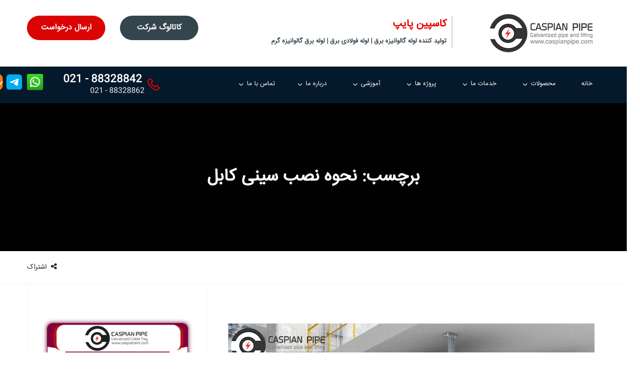

--- FILE ---
content_type: text/html; charset=UTF-8
request_url: https://caspianpipe.com/blog/tag/%D9%86%D8%AD%D9%88%D9%87-%D9%86%D8%B5%D8%A8-%D8%B3%DB%8C%D9%86%DB%8C-%DA%A9%D8%A7%D8%A8%D9%84/
body_size: 22672
content:
<!DOCTYPE html>
<html dir="rtl" lang="fa-IR">
<head>
	<meta charset="UTF-8">
	<meta name="viewport" content="width=device-width, initial-scale=1">
	<link rel="pingback" href="https://caspianpipe.com/xmlrpc.php">

	<meta name='robots' content='index, follow, max-image-preview:large, max-snippet:-1, max-video-preview:-1' />

	<!-- This site is optimized with the Yoast SEO Premium plugin v26.6 (Yoast SEO v26.8) - https://yoast.com/product/yoast-seo-premium-wordpress/ -->
	<title>نحوه نصب سینی کابل - کاسپین پایپ</title>
	<link rel="canonical" href="https://caspianpipe.com/blog/tag/نحوه-نصب-سینی-کابل/" />
	<meta property="og:locale" content="fa_IR" />
	<meta property="og:type" content="article" />
	<meta property="og:title" content="بایگانی‌های نحوه نصب سینی کابل" />
	<meta property="og:url" content="https://caspianpipe.com/blog/tag/نحوه-نصب-سینی-کابل/" />
	<meta property="og:site_name" content="کاسپین پایپ" />
	<meta name="twitter:card" content="summary_large_image" />
	<script type="application/ld+json" class="yoast-schema-graph">{"@context":"https://schema.org","@graph":[{"@type":"CollectionPage","@id":"https://caspianpipe.com/blog/tag/%d9%86%d8%ad%d9%88%d9%87-%d9%86%d8%b5%d8%a8-%d8%b3%db%8c%d9%86%db%8c-%da%a9%d8%a7%d8%a8%d9%84/","url":"https://caspianpipe.com/blog/tag/%d9%86%d8%ad%d9%88%d9%87-%d9%86%d8%b5%d8%a8-%d8%b3%db%8c%d9%86%db%8c-%da%a9%d8%a7%d8%a8%d9%84/","name":"نحوه نصب سینی کابل - کاسپین پایپ","isPartOf":{"@id":"https://caspianpipe.com/#website"},"primaryImageOfPage":{"@id":"https://caspianpipe.com/blog/tag/%d9%86%d8%ad%d9%88%d9%87-%d9%86%d8%b5%d8%a8-%d8%b3%db%8c%d9%86%db%8c-%da%a9%d8%a7%d8%a8%d9%84/#primaryimage"},"image":{"@id":"https://caspianpipe.com/blog/tag/%d9%86%d8%ad%d9%88%d9%87-%d9%86%d8%b5%d8%a8-%d8%b3%db%8c%d9%86%db%8c-%da%a9%d8%a7%d8%a8%d9%84/#primaryimage"},"thumbnailUrl":"https://caspianpipe.com/wp-content/uploads/2019/07/نصب-سینی-کابل.jpg","breadcrumb":{"@id":"https://caspianpipe.com/blog/tag/%d9%86%d8%ad%d9%88%d9%87-%d9%86%d8%b5%d8%a8-%d8%b3%db%8c%d9%86%db%8c-%da%a9%d8%a7%d8%a8%d9%84/#breadcrumb"},"inLanguage":"fa-IR"},{"@type":"ImageObject","inLanguage":"fa-IR","@id":"https://caspianpipe.com/blog/tag/%d9%86%d8%ad%d9%88%d9%87-%d9%86%d8%b5%d8%a8-%d8%b3%db%8c%d9%86%db%8c-%da%a9%d8%a7%d8%a8%d9%84/#primaryimage","url":"https://caspianpipe.com/wp-content/uploads/2019/07/نصب-سینی-کابل.jpg","contentUrl":"https://caspianpipe.com/wp-content/uploads/2019/07/نصب-سینی-کابل.jpg","width":748,"height":413,"caption":"نصب سینی کابل"},{"@type":"BreadcrumbList","@id":"https://caspianpipe.com/blog/tag/%d9%86%d8%ad%d9%88%d9%87-%d9%86%d8%b5%d8%a8-%d8%b3%db%8c%d9%86%db%8c-%da%a9%d8%a7%d8%a8%d9%84/#breadcrumb","itemListElement":[{"@type":"ListItem","position":1,"name":"خانه","item":"https://caspianpipe.com/"},{"@type":"ListItem","position":2,"name":"نحوه نصب سینی کابل"}]},{"@type":"WebSite","@id":"https://caspianpipe.com/#website","url":"https://caspianpipe.com/","name":"کاسپین پایپ","description":"","publisher":{"@id":"https://caspianpipe.com/#organization"},"potentialAction":[{"@type":"SearchAction","target":{"@type":"EntryPoint","urlTemplate":"https://caspianpipe.com/?s={search_term_string}"},"query-input":{"@type":"PropertyValueSpecification","valueRequired":true,"valueName":"search_term_string"}}],"inLanguage":"fa-IR"},{"@type":"Organization","@id":"https://caspianpipe.com/#organization","name":"کاسپین پایپ","url":"https://caspianpipe.com/","logo":{"@type":"ImageObject","inLanguage":"fa-IR","@id":"https://caspianpipe.com/#/schema/logo/image/","url":"https://caspianpipe.com/wp-content/uploads/2018/04/cropped-Untitled-10-1.png","contentUrl":"https://caspianpipe.com/wp-content/uploads/2018/04/cropped-Untitled-10-1.png","width":512,"height":512,"caption":"کاسپین پایپ"},"image":{"@id":"https://caspianpipe.com/#/schema/logo/image/"}}]}</script>
	<!-- / Yoast SEO Premium plugin. -->


<link rel="alternate" type="application/rss+xml" title="کاسپین پایپ &raquo; خوراک" href="https://caspianpipe.com/feed/" />
<link rel="alternate" type="application/rss+xml" title="کاسپین پایپ &raquo; خوراک دیدگاه‌ها" href="https://caspianpipe.com/comments/feed/" />
<link rel="alternate" type="application/rss+xml" title="کاسپین پایپ &raquo; نحوه نصب سینی کابل خوراک برچسب" href="https://caspianpipe.com/blog/tag/%d9%86%d8%ad%d9%88%d9%87-%d9%86%d8%b5%d8%a8-%d8%b3%db%8c%d9%86%db%8c-%da%a9%d8%a7%d8%a8%d9%84/feed/" />
<style id='wp-img-auto-sizes-contain-inline-css' type='text/css'>
img:is([sizes=auto i],[sizes^="auto," i]){contain-intrinsic-size:3000px 1500px}
/*# sourceURL=wp-img-auto-sizes-contain-inline-css */
</style>
<style id='wp-emoji-styles-inline-css' type='text/css'>

	img.wp-smiley, img.emoji {
		display: inline !important;
		border: none !important;
		box-shadow: none !important;
		height: 1em !important;
		width: 1em !important;
		margin: 0 0.07em !important;
		vertical-align: -0.1em !important;
		background: none !important;
		padding: 0 !important;
	}
/*# sourceURL=wp-emoji-styles-inline-css */
</style>
<style id='wp-block-library-inline-css' type='text/css'>
:root{--wp-block-synced-color:#7a00df;--wp-block-synced-color--rgb:122,0,223;--wp-bound-block-color:var(--wp-block-synced-color);--wp-editor-canvas-background:#ddd;--wp-admin-theme-color:#007cba;--wp-admin-theme-color--rgb:0,124,186;--wp-admin-theme-color-darker-10:#006ba1;--wp-admin-theme-color-darker-10--rgb:0,107,160.5;--wp-admin-theme-color-darker-20:#005a87;--wp-admin-theme-color-darker-20--rgb:0,90,135;--wp-admin-border-width-focus:2px}@media (min-resolution:192dpi){:root{--wp-admin-border-width-focus:1.5px}}.wp-element-button{cursor:pointer}:root .has-very-light-gray-background-color{background-color:#eee}:root .has-very-dark-gray-background-color{background-color:#313131}:root .has-very-light-gray-color{color:#eee}:root .has-very-dark-gray-color{color:#313131}:root .has-vivid-green-cyan-to-vivid-cyan-blue-gradient-background{background:linear-gradient(135deg,#00d084,#0693e3)}:root .has-purple-crush-gradient-background{background:linear-gradient(135deg,#34e2e4,#4721fb 50%,#ab1dfe)}:root .has-hazy-dawn-gradient-background{background:linear-gradient(135deg,#faaca8,#dad0ec)}:root .has-subdued-olive-gradient-background{background:linear-gradient(135deg,#fafae1,#67a671)}:root .has-atomic-cream-gradient-background{background:linear-gradient(135deg,#fdd79a,#004a59)}:root .has-nightshade-gradient-background{background:linear-gradient(135deg,#330968,#31cdcf)}:root .has-midnight-gradient-background{background:linear-gradient(135deg,#020381,#2874fc)}:root{--wp--preset--font-size--normal:16px;--wp--preset--font-size--huge:42px}.has-regular-font-size{font-size:1em}.has-larger-font-size{font-size:2.625em}.has-normal-font-size{font-size:var(--wp--preset--font-size--normal)}.has-huge-font-size{font-size:var(--wp--preset--font-size--huge)}.has-text-align-center{text-align:center}.has-text-align-left{text-align:left}.has-text-align-right{text-align:right}.has-fit-text{white-space:nowrap!important}#end-resizable-editor-section{display:none}.aligncenter{clear:both}.items-justified-left{justify-content:flex-start}.items-justified-center{justify-content:center}.items-justified-right{justify-content:flex-end}.items-justified-space-between{justify-content:space-between}.screen-reader-text{border:0;clip-path:inset(50%);height:1px;margin:-1px;overflow:hidden;padding:0;position:absolute;width:1px;word-wrap:normal!important}.screen-reader-text:focus{background-color:#ddd;clip-path:none;color:#444;display:block;font-size:1em;height:auto;left:5px;line-height:normal;padding:15px 23px 14px;text-decoration:none;top:5px;width:auto;z-index:100000}html :where(.has-border-color){border-style:solid}html :where([style*=border-top-color]){border-top-style:solid}html :where([style*=border-right-color]){border-right-style:solid}html :where([style*=border-bottom-color]){border-bottom-style:solid}html :where([style*=border-left-color]){border-left-style:solid}html :where([style*=border-width]){border-style:solid}html :where([style*=border-top-width]){border-top-style:solid}html :where([style*=border-right-width]){border-right-style:solid}html :where([style*=border-bottom-width]){border-bottom-style:solid}html :where([style*=border-left-width]){border-left-style:solid}html :where(img[class*=wp-image-]){height:auto;max-width:100%}:where(figure){margin:0 0 1em}html :where(.is-position-sticky){--wp-admin--admin-bar--position-offset:var(--wp-admin--admin-bar--height,0px)}@media screen and (max-width:600px){html :where(.is-position-sticky){--wp-admin--admin-bar--position-offset:0px}}

/*# sourceURL=wp-block-library-inline-css */
</style><style id='global-styles-inline-css' type='text/css'>
:root{--wp--preset--aspect-ratio--square: 1;--wp--preset--aspect-ratio--4-3: 4/3;--wp--preset--aspect-ratio--3-4: 3/4;--wp--preset--aspect-ratio--3-2: 3/2;--wp--preset--aspect-ratio--2-3: 2/3;--wp--preset--aspect-ratio--16-9: 16/9;--wp--preset--aspect-ratio--9-16: 9/16;--wp--preset--color--black: #000000;--wp--preset--color--cyan-bluish-gray: #abb8c3;--wp--preset--color--white: #ffffff;--wp--preset--color--pale-pink: #f78da7;--wp--preset--color--vivid-red: #cf2e2e;--wp--preset--color--luminous-vivid-orange: #ff6900;--wp--preset--color--luminous-vivid-amber: #fcb900;--wp--preset--color--light-green-cyan: #7bdcb5;--wp--preset--color--vivid-green-cyan: #00d084;--wp--preset--color--pale-cyan-blue: #8ed1fc;--wp--preset--color--vivid-cyan-blue: #0693e3;--wp--preset--color--vivid-purple: #9b51e0;--wp--preset--gradient--vivid-cyan-blue-to-vivid-purple: linear-gradient(135deg,rgb(6,147,227) 0%,rgb(155,81,224) 100%);--wp--preset--gradient--light-green-cyan-to-vivid-green-cyan: linear-gradient(135deg,rgb(122,220,180) 0%,rgb(0,208,130) 100%);--wp--preset--gradient--luminous-vivid-amber-to-luminous-vivid-orange: linear-gradient(135deg,rgb(252,185,0) 0%,rgb(255,105,0) 100%);--wp--preset--gradient--luminous-vivid-orange-to-vivid-red: linear-gradient(135deg,rgb(255,105,0) 0%,rgb(207,46,46) 100%);--wp--preset--gradient--very-light-gray-to-cyan-bluish-gray: linear-gradient(135deg,rgb(238,238,238) 0%,rgb(169,184,195) 100%);--wp--preset--gradient--cool-to-warm-spectrum: linear-gradient(135deg,rgb(74,234,220) 0%,rgb(151,120,209) 20%,rgb(207,42,186) 40%,rgb(238,44,130) 60%,rgb(251,105,98) 80%,rgb(254,248,76) 100%);--wp--preset--gradient--blush-light-purple: linear-gradient(135deg,rgb(255,206,236) 0%,rgb(152,150,240) 100%);--wp--preset--gradient--blush-bordeaux: linear-gradient(135deg,rgb(254,205,165) 0%,rgb(254,45,45) 50%,rgb(107,0,62) 100%);--wp--preset--gradient--luminous-dusk: linear-gradient(135deg,rgb(255,203,112) 0%,rgb(199,81,192) 50%,rgb(65,88,208) 100%);--wp--preset--gradient--pale-ocean: linear-gradient(135deg,rgb(255,245,203) 0%,rgb(182,227,212) 50%,rgb(51,167,181) 100%);--wp--preset--gradient--electric-grass: linear-gradient(135deg,rgb(202,248,128) 0%,rgb(113,206,126) 100%);--wp--preset--gradient--midnight: linear-gradient(135deg,rgb(2,3,129) 0%,rgb(40,116,252) 100%);--wp--preset--font-size--small: 13px;--wp--preset--font-size--medium: 20px;--wp--preset--font-size--large: 36px;--wp--preset--font-size--x-large: 42px;--wp--preset--spacing--20: 0.44rem;--wp--preset--spacing--30: 0.67rem;--wp--preset--spacing--40: 1rem;--wp--preset--spacing--50: 1.5rem;--wp--preset--spacing--60: 2.25rem;--wp--preset--spacing--70: 3.38rem;--wp--preset--spacing--80: 5.06rem;--wp--preset--shadow--natural: 6px 6px 9px rgba(0, 0, 0, 0.2);--wp--preset--shadow--deep: 12px 12px 50px rgba(0, 0, 0, 0.4);--wp--preset--shadow--sharp: 6px 6px 0px rgba(0, 0, 0, 0.2);--wp--preset--shadow--outlined: 6px 6px 0px -3px rgb(255, 255, 255), 6px 6px rgb(0, 0, 0);--wp--preset--shadow--crisp: 6px 6px 0px rgb(0, 0, 0);}:where(.is-layout-flex){gap: 0.5em;}:where(.is-layout-grid){gap: 0.5em;}body .is-layout-flex{display: flex;}.is-layout-flex{flex-wrap: wrap;align-items: center;}.is-layout-flex > :is(*, div){margin: 0;}body .is-layout-grid{display: grid;}.is-layout-grid > :is(*, div){margin: 0;}:where(.wp-block-columns.is-layout-flex){gap: 2em;}:where(.wp-block-columns.is-layout-grid){gap: 2em;}:where(.wp-block-post-template.is-layout-flex){gap: 1.25em;}:where(.wp-block-post-template.is-layout-grid){gap: 1.25em;}.has-black-color{color: var(--wp--preset--color--black) !important;}.has-cyan-bluish-gray-color{color: var(--wp--preset--color--cyan-bluish-gray) !important;}.has-white-color{color: var(--wp--preset--color--white) !important;}.has-pale-pink-color{color: var(--wp--preset--color--pale-pink) !important;}.has-vivid-red-color{color: var(--wp--preset--color--vivid-red) !important;}.has-luminous-vivid-orange-color{color: var(--wp--preset--color--luminous-vivid-orange) !important;}.has-luminous-vivid-amber-color{color: var(--wp--preset--color--luminous-vivid-amber) !important;}.has-light-green-cyan-color{color: var(--wp--preset--color--light-green-cyan) !important;}.has-vivid-green-cyan-color{color: var(--wp--preset--color--vivid-green-cyan) !important;}.has-pale-cyan-blue-color{color: var(--wp--preset--color--pale-cyan-blue) !important;}.has-vivid-cyan-blue-color{color: var(--wp--preset--color--vivid-cyan-blue) !important;}.has-vivid-purple-color{color: var(--wp--preset--color--vivid-purple) !important;}.has-black-background-color{background-color: var(--wp--preset--color--black) !important;}.has-cyan-bluish-gray-background-color{background-color: var(--wp--preset--color--cyan-bluish-gray) !important;}.has-white-background-color{background-color: var(--wp--preset--color--white) !important;}.has-pale-pink-background-color{background-color: var(--wp--preset--color--pale-pink) !important;}.has-vivid-red-background-color{background-color: var(--wp--preset--color--vivid-red) !important;}.has-luminous-vivid-orange-background-color{background-color: var(--wp--preset--color--luminous-vivid-orange) !important;}.has-luminous-vivid-amber-background-color{background-color: var(--wp--preset--color--luminous-vivid-amber) !important;}.has-light-green-cyan-background-color{background-color: var(--wp--preset--color--light-green-cyan) !important;}.has-vivid-green-cyan-background-color{background-color: var(--wp--preset--color--vivid-green-cyan) !important;}.has-pale-cyan-blue-background-color{background-color: var(--wp--preset--color--pale-cyan-blue) !important;}.has-vivid-cyan-blue-background-color{background-color: var(--wp--preset--color--vivid-cyan-blue) !important;}.has-vivid-purple-background-color{background-color: var(--wp--preset--color--vivid-purple) !important;}.has-black-border-color{border-color: var(--wp--preset--color--black) !important;}.has-cyan-bluish-gray-border-color{border-color: var(--wp--preset--color--cyan-bluish-gray) !important;}.has-white-border-color{border-color: var(--wp--preset--color--white) !important;}.has-pale-pink-border-color{border-color: var(--wp--preset--color--pale-pink) !important;}.has-vivid-red-border-color{border-color: var(--wp--preset--color--vivid-red) !important;}.has-luminous-vivid-orange-border-color{border-color: var(--wp--preset--color--luminous-vivid-orange) !important;}.has-luminous-vivid-amber-border-color{border-color: var(--wp--preset--color--luminous-vivid-amber) !important;}.has-light-green-cyan-border-color{border-color: var(--wp--preset--color--light-green-cyan) !important;}.has-vivid-green-cyan-border-color{border-color: var(--wp--preset--color--vivid-green-cyan) !important;}.has-pale-cyan-blue-border-color{border-color: var(--wp--preset--color--pale-cyan-blue) !important;}.has-vivid-cyan-blue-border-color{border-color: var(--wp--preset--color--vivid-cyan-blue) !important;}.has-vivid-purple-border-color{border-color: var(--wp--preset--color--vivid-purple) !important;}.has-vivid-cyan-blue-to-vivid-purple-gradient-background{background: var(--wp--preset--gradient--vivid-cyan-blue-to-vivid-purple) !important;}.has-light-green-cyan-to-vivid-green-cyan-gradient-background{background: var(--wp--preset--gradient--light-green-cyan-to-vivid-green-cyan) !important;}.has-luminous-vivid-amber-to-luminous-vivid-orange-gradient-background{background: var(--wp--preset--gradient--luminous-vivid-amber-to-luminous-vivid-orange) !important;}.has-luminous-vivid-orange-to-vivid-red-gradient-background{background: var(--wp--preset--gradient--luminous-vivid-orange-to-vivid-red) !important;}.has-very-light-gray-to-cyan-bluish-gray-gradient-background{background: var(--wp--preset--gradient--very-light-gray-to-cyan-bluish-gray) !important;}.has-cool-to-warm-spectrum-gradient-background{background: var(--wp--preset--gradient--cool-to-warm-spectrum) !important;}.has-blush-light-purple-gradient-background{background: var(--wp--preset--gradient--blush-light-purple) !important;}.has-blush-bordeaux-gradient-background{background: var(--wp--preset--gradient--blush-bordeaux) !important;}.has-luminous-dusk-gradient-background{background: var(--wp--preset--gradient--luminous-dusk) !important;}.has-pale-ocean-gradient-background{background: var(--wp--preset--gradient--pale-ocean) !important;}.has-electric-grass-gradient-background{background: var(--wp--preset--gradient--electric-grass) !important;}.has-midnight-gradient-background{background: var(--wp--preset--gradient--midnight) !important;}.has-small-font-size{font-size: var(--wp--preset--font-size--small) !important;}.has-medium-font-size{font-size: var(--wp--preset--font-size--medium) !important;}.has-large-font-size{font-size: var(--wp--preset--font-size--large) !important;}.has-x-large-font-size{font-size: var(--wp--preset--font-size--x-large) !important;}
/*# sourceURL=global-styles-inline-css */
</style>

<style id='classic-theme-styles-inline-css' type='text/css'>
/*! This file is auto-generated */
.wp-block-button__link{color:#fff;background-color:#32373c;border-radius:9999px;box-shadow:none;text-decoration:none;padding:calc(.667em + 2px) calc(1.333em + 2px);font-size:1.125em}.wp-block-file__button{background:#32373c;color:#fff;text-decoration:none}
/*# sourceURL=/wp-includes/css/classic-themes.min.css */
</style>
<link rel='stylesheet' id='factoryhub-fonts-css' href='https://fonts.googleapis.com/css?family=Montserrat%3A400%2C700%7CRoboto%3A100%2C100i%2C300%2C300i%2C400%2C400i%2C500%2C500i%2C700%2C700i%2C900%2C900i%7COpen+Sans%3A300%2C300i%2C400%2C400i%2C600%2C600i%2C700%2C700i%2C800%2C800i&#038;subset=latin%2Clatin-ext&#038;ver=20161025' type='text/css' media='all' />
<link rel='stylesheet' id='factoryhub-icons-css' href='https://caspianpipe.com/wp-content/themes/factoryhub/css/factoryplus-icons.css?ver=20161025' type='text/css' media='all' />
<link rel='stylesheet' id='flaticon-css' href='https://caspianpipe.com/wp-content/themes/factoryhub/css/flaticon.css?ver=20170425' type='text/css' media='all' />
<link rel='stylesheet' id='bootstrap-css' href='https://caspianpipe.com/wp-content/themes/factoryhub/css/bootstrap.min.css?ver=3.3.7' type='text/css' media='all' />
<link rel='stylesheet' id='fontawesome-css' href='https://caspianpipe.com/wp-content/themes/factoryhub/css/font-awesome.min.css?ver=4.6.3' type='text/css' media='all' />
<link rel='stylesheet' id='factoryhub-css' href='https://caspianpipe.com/wp-content/themes/factoryhub/style.css?ver=20161025' type='text/css' media='all' />
<style id='factoryhub-inline-css' type='text/css'>
.topbar { background-color: #e54646; }.header-title { background-image: url(https://www.caspianpipe.com/wp-content/uploads/2021/06/wew.jpg); }.site-footer {background-color: #04192b;}.footer-widgets {background-color: #04192b;}	/* Color Scheme */

	/*Background Color*/

	.main-background-color,
	.page-header.style-2 .page-button-link a:hover,
	.main-nav li li:hover > a:after,
	.main-nav ul.menu > li > a:before,
	.header-v2 .menu-item-button-link,
	.numeric-navigation .page-numbers:hover,.numeric-navigation .page-numbers.current,
	.project-nav-ajax .numeric-navigation .page-numbers.next:hover,.project-nav-ajax .numeric-navigation .page-numbers.next:focus,
	.primary-mobile-nav .menu-item-button-link a,
	.fh-btn,
	.fh-btn:hover,.fh-btn:focus,
	.fh-btn-2,
	.fh-btn-2:hover,.fh-btn-2:focus,
	.post-author .box-title:after,
	.blog-wrapper .entry-thumbnail a i,
	.blog-classic .blog-wrapper .entry-footer:before,
	.socials-share a:hover,
	.service .service-thumbnail a:before,
	.single-service blockquote:before,
	.single-project .single-project-title:before,
	.all-project ul.filter li:after,
	.all-project ul.filter li.active:after,.all-project ul.filter li:hover:after,
	.project-inner .project-summary,
	.project-inner .project-icon,
	.comments-title:after,.comment-reply-title:after,
	.comment-respond .form-submit .submit,
	.comment-respond .form-submit .submit:hover,.comment-respond .form-submit .submit:focus,
	.widget .widget-title:after,
	.woocommerce .added_to_cart,.woocommerce button.button,.woocommerce a.button,.woocommerce input.button,.woocommerce #respond input#submit,
	.woocommerce .added_to_cart:hover,.woocommerce button.button:hover,.woocommerce a.button:hover,.woocommerce input.button:hover,.woocommerce #respond input#submit:hover,.woocommerce .added_to_cart:focus,.woocommerce button.button:focus,.woocommerce a.button:focus,.woocommerce input.button:focus,.woocommerce #respond input#submit:focus,
	.woocommerce .added_to_cart.alt,.woocommerce button.button.alt,.woocommerce a.button.alt,.woocommerce input.button.alt,.woocommerce #respond input#submit.alt,
	.woocommerce .added_to_cart.alt:hover,.woocommerce button.button.alt:hover,.woocommerce a.button.alt:hover,.woocommerce input.button.alt:hover,.woocommerce #respond input#submit.alt:hover,.woocommerce .added_to_cart.alt:focus,.woocommerce button.button.alt:focus,.woocommerce a.button.alt:focus,.woocommerce input.button.alt:focus,.woocommerce #respond input#submit.alt:focus,
	.woocommerce .shop-toolbar h2:after,.woocommerce .woocommerce-billing-fields h3:after,.woocommerce h3 label:after,.woocommerce h3.payment_heading:after,.woocommerce #order_review_heading:after,.woocommerce .cart_totals h2:after,.woocommerce .cross-sells h2:after,.woocommerce .col2-set h2:after,.woocommerce #order_review h3:after,
	.woocommerce #reviews #review_form .comment-form .form-submit input.submit,
	.woocommerce .related.products h2:after,
	.woocommerce .related.products .owl-controls .owl-buttons div:hover,
	.woocommerce form.checkout #payment div.place-order .button,
	.woocommerce .widget_price_filter .price_slider .ui-slider-handle,
	.woocommerce nav.woocommerce-pagination ul li .page-numbers:hover,.woocommerce nav.woocommerce-pagination ul li .page-numbers.current,
	.woocommerce-account form.login .button,.woocommerce-account form.register .button,
	.woocommerce-account form.login .button:hover,.woocommerce-account form.register .button:hover,.woocommerce-account form.login .button:focus,.woocommerce-account form.register .button:focus,
	.woocommerce-cart table.cart td.actions .coupon .button,
	.woocommerce-cart table.cart td.actions .coupon .button:hover,.woocommerce-cart table.cart td.actions .coupon .button:focus,
	.woocommerce-cart .wc-proceed-to-checkout a.button,
	.woocommerce-cart .wc-proceed-to-checkout a.button:hover,.woocommerce-cart .wc-proceed-to-checkout a.button:focus,
	.footer-widgets .fh-form-field .subscribe:after,
	div.fh-latest-project .item-project .project-summary,
	.owl-controls .owl-buttons div:hover,
	.main-nav div.menu > ul > li > a:before {background-color: #db0404}

	.tp-caption.fh_button:hover, .fh_button:hover {background-color: #db0404 !important;}

	/*Border Color*/

	.page-header.style-2 .page-button-link a:hover,
	.main-nav li li:hover > a:before,
	.project-nav-ajax .numeric-navigation .page-numbers.next:hover,.project-nav-ajax .numeric-navigation .page-numbers.next:focus,
	.service:hover .service-inner,
	.single-project .entry-thumbnail .owl-controls .owl-pagination .owl-page:hover span,.single-project .entry-thumbnail .owl-controls .owl-pagination .owl-page.active span,
	.service-sidebar .services-menu-widget li:hover a:after,.service-sidebar .services-menu-widget li.current-menu-item a:after,
	.woocommerce .related.products .owl-controls .owl-buttons div:hover,
	.woocommerce nav.woocommerce-pagination ul li .page-numbers:hover,.woocommerce nav.woocommerce-pagination ul li .page-numbers.current,
	.woocommerce ul.products li.product .add_to_cart_button, .woocommerce ul.products li.product .added_to_cart,
	.backtotop {border-color: #db0404}

	.tp-caption.fh_button:hover, .fh_button:hover,
	.factoryplus-arrow:hover {border-color: #db0404 !important;}

	/*Border Bottom*/

	.blog-grid .blog-wrapper:hover .entry-footer{border-color: #db0404}

	/*Border Left*/

	blockquote {border-color: #db0404}

	/*Border Top*/

	.main-nav ul ul ul {border-color: #db0404}

	/*Color*/

	.socials a:hover,
	.main-color,
	.topbar .topbar-left i,
	.topbar .topbar-socials li:hover a,
	.page-header.style-2 .subtitle,
	.site-extra-text .item-2 i,
	.site-extra-text .social a:hover,
	.main-nav a:hover,
	.main-nav li li:hover.menu-item-has-children:after,
	.main-nav li li:hover > a,
	.main-nav ul.menu > li.current-menu-item > a,.main-nav ul.menu > li:hover > a,
	.main-nav ul.menu > li.current-menu-item > a:after,.main-nav ul.menu > li:hover > a:after,
	.header-v1 .menu-item-text i,
	.post-navigation a:hover,
	.portfolio-navigation .nav-previous a:hover,.portfolio-navigation .nav-next a:hover,
	.project-nav-ajax .numeric-navigation .page-numbers.next,
	.project-nav-ajax .numeric-navigation .page-numbers.next span,
	.primary-mobile-nav ul.menu li.current-menu-item > a,
	.entry-meta a:hover,
	.entry-meta .meta.views:hover,
	.entry-meta .fa,
	.blog-grid .blog-wrapper.col-4 .posted-on a,
	.single-service cite span,
	.project cite span,
	.metas i,
	.backtotop,
	.backtotop .fa,
	.backtotop:hover,
	.backtotop:hover .fa,
	.comment .comment-reply-link:hover,
	.widget_recent_comments li:hover > a,.widget_rss li:hover > a,
	.widget_categories li:hover,.widget_pages li:hover,.widget_archive li:hover,.widget_nav_menu li:hover,.widget_recent_entries li:hover,.widget_meta li:hover,ul.service-menu li:hover,
	.widget_categories li:hover:before,.widget_pages li:hover:before,.widget_archive li:hover:before,.widget_nav_menu li:hover:before,.widget_recent_entries li:hover:before,.widget_meta li:hover:before,ul.service-menu li:hover:before,
	.widget_categories li:hover > a,.widget_pages li:hover > a,.widget_archive li:hover > a,.widget_nav_menu li:hover > a,.widget_recent_entries li:hover > a,.widget_meta li:hover > a,ul.service-menu li:hover > a,
	.widget_categories li:hover > a:before,.widget_pages li:hover > a:before,.widget_archive li:hover > a:before,.widget_nav_menu li:hover > a:before,.widget_recent_entries li:hover > a:before,.widget_meta li:hover > a:before,ul.service-menu li:hover > a:before,
	.widget-about a:hover,
	.related-post .post-text .post-date i,.popular-post .post-text .post-date i,
	.service-sidebar .services-menu-widget li:hover a,.service-sidebar .services-menu-widget li.current-menu-item a,
	.service-sidebar .side-contact .fa,
	.woocommerce .star-rating span:before,
	.woocommerce div.product div.summary p.price > span,
	.woocommerce div.product div.summary p.price ins,
	.woocommerce #reviews #review_form .comment-form .comment-form-rating .stars a,
	.woocommerce .quantity .increase:hover,.woocommerce .quantity .decrease:hover,
	.woocommerce ul.products li.product .price > span,
	.woocommerce ul.products li.product .price ins,
	.woocommerce form.checkout table.shop_table td span.amount,
	.woocommerce table.shop_table td.product-subtotal,
	.woocommerce .widget_product_categories li:hover,
	.woocommerce .widget_product_categories li:hover a,
	.woocommerce .widget_product_categories li:hover a:before,
	.woocommerce ul.product_list_widget li > span.amount,
	.woocommerce ul.product_list_widget li ins,
	.woocommerce-wishlist table.shop_table tr td.product-stock-status span.wishlist-in-stock,
	.woocommerce-wishlist table.shop_table tbody .product-price > span,
	.woocommerce-wishlist table.shop_table tbody .product-price ins,
	.woocommerce-account form.login a.lost-password,.woocommerce-account form.register a.lost-password,
	.woocommerce-account .woocommerce-MyAccount-navigation ul li:hover a,.woocommerce-account .woocommerce-MyAccount-navigation ul li.is-active a,
	.woocommerce-cart a.remove:hover i,
	.site-footer .footer-copyright a,
	.footer-widgets .widget-title,
	.footer-widgets .menu li a:before,
	.footer-widgets .menu li:hover a,
	.footer-widgets .footer-widget-socials li:hover a,
	.latest-post .post-date,
	.footer-social a:hover,
	.fh-team div.team-member ul li a,
	.woocommerce ul.products li.product .add_to_cart_button, .woocommerce ul.products li.product .added_to_cart,
	.blog-wrapper.sticky .entry-title:before,
	.header-v4 .main-nav ul.menu > li:hover > a,
	.header-v4 .main-nav ul.menu > li:hover > a:after,
	.main-nav div.menu > ul > li.current_page_item > a,
	.main-nav div.menu > ul > li:hover > a,
	.main-nav div.menu > ul > li.current_page_item > a:after,
	.main-nav div.menu > ul > li:hover > a:after,
	.main-nav ul.menu > li.current-menu-parent > a:after,
	.main-nav ul.menu > li.current-menu-parent > a,
	.header-transparent .main-nav ul.menu > li:hover > a,
	.header-transparent .main-nav ul.menu > li:hover > a:after {color: #db0404}

	.tp-caption.fp_content_layer,
	.fp_content_layer,
	.factoryplus-arrow:hover .fa {color: #db0404 !important;}	.fh-team .team-member,
	.blog-wrapper .entry-thumbnail a,
	.service .service-thumbnail a,
	.fh-service .entry-thumbnail a,
	.project-inner .pro-link,
	.fh-latest-post .item-latest-post .entry-thumbnail a
	{ cursor: url( https://caspianpipe.com/wp-content/themes/factoryhub/img/cursor.png ), auto; }body{font-size: 14px;letter-spacing: 0px;}h1{font-size: 28px;letter-spacing: 0px;color: #db9d32;}.nav a, .menu-item-button-link a{font-size: 13px;font-weight: 400;}	h1{font-family:Open Sans, Arial, sans-serif}	h2{font-family:Open Sans, Arial, sans-serif}	h3{font-family:Open Sans, Arial, sans-serif}	h4{font-family:Open Sans, Arial, sans-serif}	h5{font-family:Open Sans, Arial, sans-serif}	h6{font-family:Open Sans, Arial, sans-serif}
/*# sourceURL=factoryhub-inline-css */
</style>
<link rel='stylesheet' id='factoryhub-shortcodes-css' href='https://caspianpipe.com/wp-content/plugins/factoryhub-vc-addon//assets/css/frontend.css?ver=1.0.0' type='text/css' media='all' />
<style id='factoryhub-shortcodes-inline-css' type='text/css'>
		/*Background Color: */

		.fh-btn,
		.fh-btn:hover,.fh-btn:focus,
		.fh-btn-2,
		.fh-btn-2:hover,.fh-btn-2:focus,
		.main-background-color,
		.fh-section-title h2:before,
		.fh-contact-box .contact-box-title,
		.fh-latest-project ul.filter li:after,
		.fh-latest-project ul.filter li.active:after,.fh-latest-project ul.filter li:hover:after,
		.fh-latest-project.light-version ul.filter li:after,
		.fh-latest-project.light-version ul.filter li.active:after,.fh-latest-project.light-version ul.filter li:hover:after,
		.fh-project-carousel .owl-controls .owl-buttons div:hover,
		.fh-latest-post .item-latest-post .entry-thumbnail a i,
		.fh-icon-box:hover .fh-icon,
		.fh-icon-box-4 h4:after,
		.fh-icon-box-5 .fh-icon,
		.fh-icon-box-6 h4:after,
		.fh-testimonials-3 .owl-pagination .owl-page.active span,.fh-testimonials-3 .owl-pagination .owl-page:hover span,
		.fh-price-table.promoted .table-header,.fh-price-table:hover .table-header,
		.fh-price-table.promoted .table-content a,.fh-price-table:hover .table-content a,
		.fh-team.style-2:hover .socials:before{background-color: #db0404}

		.fh-testimonials .owl-pagination .owl-page.active span, .fh-testimonials .owl-pagination .owl-page:hover span,
		.fh-latest-post .owl-pagination .owl-page.active span, .fh-latest-post .owl-pagination .owl-page:hover span,
		.fh-service .owl-pagination .owl-page.active span, .fh-service .owl-pagination .owl-page:hover span,
		.fh-testimonials-2 .owl-pagination .owl-page.active span, .fh-testimonials-2 .owl-pagination .owl-page:hover span { background-color: #db0404 !important; }


		/*Border Color: */

		.fh-latest-post .item-latest-post:hover .line,
		.fh-icon-box:hover,
		.fh-testimonials .testi-content:hover,
		.fh-testimonials.style-2 .testi-content:hover,
		.fh-testimonials-2 .owl-pagination .owl-page.active span,.fh-testimonials-2 .owl-pagination .owl-page:hover span,
		.fh-testimonials-3 .owl-pagination .owl-page span,
		.fh-price-table.promoted .table-content,.fh-price-table:hover .table-content,
		.fh-price-table.promoted .table-content a,.fh-price-table:hover .table-content a,
		.fh-service .service-content:hover,
		.service-tabs .vc_tta-tabs-list li:hover a,.service-tabs .vc_tta-tabs-list li.vc_active a,
		.fh-testimonials .owl-pagination .owl-page span,
		.fh-latest-post .owl-pagination .owl-page span,
		.fh-service .owl-pagination .owl-page span,
		.service-tabs .vc_tta-tabs-list li:hover a, .service-tabs .vc_tta-tabs-list li.vc_active a,
		.fh-icon-box-6 ul li:before {border-color: #db0404}

		/* Border Color */
		.woocommerce span.ribbons:before {border-top-color: #db0404}
		.woocommerce span.ribbons:before {border-left-color: #db0404}

		/*Color: */

		.main-color,
		.fh-project-carousel .link,
		.fh-latest-post .item-latest-post .entry-meta a,
		.fh-icon-box .fh-icon,
		.fh-icon-box-2 .sub-title,
		.fh-icon-box-2 .fh-icon,
		.fh-icon-box-3 .fh-icon,
		.fh-icon-box-4 .fh-icon,
		.fh-icon-box-4 .icon-box-link,
		.fh-icon-box-6 .fh-icon,
		.fh-counter .fh-icon,
		.fh-counter.style-2 .fh-icon,
		.fh-testimonials .testi-content:hover i,
		.fh-testimonials .testi-job,
		.fh-testimonials-2 .testi-job,
		.fh-testimonials-3 .testi-job,
		.fh-testimonials-3 .testi-star .fa,
		.fh-price-table .table-content a,
		.fh-service-list ul li i,
		.fh-team ul li:hover a,
		.fh-team .job,
		.mejs-container .mejs-controls .mejs-time span{color: #db0404}

		.about-btn a,
		.service-tabs .vc_tta-tabs-list li:hover a, .service-tabs .vc_tta-tabs-list li.vc_active a,
		.fh-accordion.style-2.vc_tta-accordion .vc_tta-panel-title a:hover { color: #db0404 !important; }

/*# sourceURL=factoryhub-shortcodes-inline-css */
</style>
<link rel='stylesheet' id='js_composer_front-css' href='https://caspianpipe.com/wp-content/plugins/js_composer/assets/css/js_composer.min.css?ver=8.7.2' type='text/css' media='all' />
<script type="text/javascript" src="https://caspianpipe.com/wp-includes/js/jquery/jquery.min.js?ver=3.7.1" id="jquery-core-js"></script>
<script type="text/javascript" src="https://caspianpipe.com/wp-includes/js/jquery/jquery-migrate.min.js?ver=3.4.1" id="jquery-migrate-js"></script>
<script type="text/javascript" src="//caspianpipe.com/wp-content/plugins/revslider/sr6/assets/js/rbtools.min.js?ver=6.7.29" async id="tp-tools-js"></script>
<script type="text/javascript" src="//caspianpipe.com/wp-content/plugins/revslider/sr6/assets/js/rs6.min.js?ver=6.7.31" async id="revmin-js"></script>
<script></script><link rel="https://api.w.org/" href="https://caspianpipe.com/wp-json/" /><link rel="alternate" title="JSON" type="application/json" href="https://caspianpipe.com/wp-json/wp/v2/tags/2636" /><link rel="EditURI" type="application/rsd+xml" title="RSD" href="https://caspianpipe.com/xmlrpc.php?rsd" />
<link rel="stylesheet" href="https://caspianpipe.com/wp-content/themes/factoryhub/rtl.css" type="text/css" media="screen" /><!-- Analytics by WP Statistics - https://wp-statistics.com -->
<meta name="generator" content="Powered by WPBakery Page Builder - drag and drop page builder for WordPress."/>
<meta name="generator" content="Powered by Slider Revolution 6.7.31 - responsive, Mobile-Friendly Slider Plugin for WordPress with comfortable drag and drop interface." />
<link rel="icon" href="https://caspianpipe.com/wp-content/uploads/2018/04/cropped-logo2-32x32.jpg" sizes="32x32" />
<link rel="icon" href="https://caspianpipe.com/wp-content/uploads/2018/04/cropped-logo2-192x192.jpg" sizes="192x192" />
<link rel="apple-touch-icon" href="https://caspianpipe.com/wp-content/uploads/2018/04/cropped-logo2-180x180.jpg" />
<meta name="msapplication-TileImage" content="https://caspianpipe.com/wp-content/uploads/2018/04/cropped-logo2-270x270.jpg" />
<script>function setREVStartSize(e){
			//window.requestAnimationFrame(function() {
				window.RSIW = window.RSIW===undefined ? window.innerWidth : window.RSIW;
				window.RSIH = window.RSIH===undefined ? window.innerHeight : window.RSIH;
				try {
					var pw = document.getElementById(e.c).parentNode.offsetWidth,
						newh;
					pw = pw===0 || isNaN(pw) || (e.l=="fullwidth" || e.layout=="fullwidth") ? window.RSIW : pw;
					e.tabw = e.tabw===undefined ? 0 : parseInt(e.tabw);
					e.thumbw = e.thumbw===undefined ? 0 : parseInt(e.thumbw);
					e.tabh = e.tabh===undefined ? 0 : parseInt(e.tabh);
					e.thumbh = e.thumbh===undefined ? 0 : parseInt(e.thumbh);
					e.tabhide = e.tabhide===undefined ? 0 : parseInt(e.tabhide);
					e.thumbhide = e.thumbhide===undefined ? 0 : parseInt(e.thumbhide);
					e.mh = e.mh===undefined || e.mh=="" || e.mh==="auto" ? 0 : parseInt(e.mh,0);
					if(e.layout==="fullscreen" || e.l==="fullscreen")
						newh = Math.max(e.mh,window.RSIH);
					else{
						e.gw = Array.isArray(e.gw) ? e.gw : [e.gw];
						for (var i in e.rl) if (e.gw[i]===undefined || e.gw[i]===0) e.gw[i] = e.gw[i-1];
						e.gh = e.el===undefined || e.el==="" || (Array.isArray(e.el) && e.el.length==0)? e.gh : e.el;
						e.gh = Array.isArray(e.gh) ? e.gh : [e.gh];
						for (var i in e.rl) if (e.gh[i]===undefined || e.gh[i]===0) e.gh[i] = e.gh[i-1];
											
						var nl = new Array(e.rl.length),
							ix = 0,
							sl;
						e.tabw = e.tabhide>=pw ? 0 : e.tabw;
						e.thumbw = e.thumbhide>=pw ? 0 : e.thumbw;
						e.tabh = e.tabhide>=pw ? 0 : e.tabh;
						e.thumbh = e.thumbhide>=pw ? 0 : e.thumbh;
						for (var i in e.rl) nl[i] = e.rl[i]<window.RSIW ? 0 : e.rl[i];
						sl = nl[0];
						for (var i in nl) if (sl>nl[i] && nl[i]>0) { sl = nl[i]; ix=i;}
						var m = pw>(e.gw[ix]+e.tabw+e.thumbw) ? 1 : (pw-(e.tabw+e.thumbw)) / (e.gw[ix]);
						newh =  (e.gh[ix] * m) + (e.tabh + e.thumbh);
					}
					var el = document.getElementById(e.c);
					if (el!==null && el) el.style.height = newh+"px";
					el = document.getElementById(e.c+"_wrapper");
					if (el!==null && el) {
						el.style.height = newh+"px";
						el.style.display = "block";
					}
				} catch(e){
					console.log("Failure at Presize of Slider:" + e)
				}
			//});
		  };</script>
		<style type="text/css" id="wp-custom-css">
			.error404 .error-404 .search-form{
    padding: 0 35px;
}
.contact{
  width: 25% !important;
}

.table98 tr td:nth-child(1){
	width:185px;
}
.table98 tr td{
font-size:17px;	
}
.wpb_wrapper h3{
    font-size: 22px;
    color: #d80000;
    margin-top: 0px;	
}
.wpb_wrapper h2 {
    color: #35454e;
    font-size: 24px;
    font-weight: bold;
}
.wpb_wrapper ul{
padding-right:0;	
}
.wpb_wrapper a{
color:blue;	
}
.wpb_wrapper p{
	font-size:17px !important;
}
.entry-footer.clearfix, .archive.tag .entry-content, .archive.tag .entry-meta{
	display:none;
}
.entry-content, .entry-content h2{
color:darkslategray;
}
.single .aligncenter, div.aligncenter, .single .aligncenter img{
    //border: 1px solid darkslategray;
    padding: 3px;
    margin: 20px auto;	
}
.single-post .post img{
border: 1px solid darkslategray;	
}
#media_image-7 img{
border: 1px solid #80013e;
    border-radius: 10px;
    box-shadow: 0 0 10px #680132;	
}
.single-post .hentry {
    border: none;
}
.fa.fa-instagram{
font-size:28px;	
}
.page-header h1{
font-size:35px !important;	
}
.tage1{
margin-top: 10px !important;	
}
.entry-content p{
text-align:justify;	
}
@media (min-width: 1199px){
#menu-item-3996 .sub-menu {
    top: -90px !important;
}
}
@media only screen and (max-width: 600px) {
.payam1, .payam2, .payam3{
margin-top: 45px !important;
float: right !important;
width: 35px !important;
margin-right: 20px;
	}
	.payam2{
	margin-left: 0px !important;
	}	
}
.category-blog h3{
font-size:20px !important;	
}
#nav_menu-2 li{
    list-style: none;
    border-bottom: 1px solid #5858589c;
    line-height: 45px;	
}		</style>
		<style id="kirki-inline-styles">/* cyrillic-ext */
@font-face {
  font-family: 'Roboto';
  font-style: normal;
  font-weight: 300;
  font-stretch: 100%;
  font-display: swap;
  src: url(https://caspianpipe.com/wp-content/fonts/roboto/KFO7CnqEu92Fr1ME7kSn66aGLdTylUAMa3GUBGEe.woff2) format('woff2');
  unicode-range: U+0460-052F, U+1C80-1C8A, U+20B4, U+2DE0-2DFF, U+A640-A69F, U+FE2E-FE2F;
}
/* cyrillic */
@font-face {
  font-family: 'Roboto';
  font-style: normal;
  font-weight: 300;
  font-stretch: 100%;
  font-display: swap;
  src: url(https://caspianpipe.com/wp-content/fonts/roboto/KFO7CnqEu92Fr1ME7kSn66aGLdTylUAMa3iUBGEe.woff2) format('woff2');
  unicode-range: U+0301, U+0400-045F, U+0490-0491, U+04B0-04B1, U+2116;
}
/* greek-ext */
@font-face {
  font-family: 'Roboto';
  font-style: normal;
  font-weight: 300;
  font-stretch: 100%;
  font-display: swap;
  src: url(https://caspianpipe.com/wp-content/fonts/roboto/KFO7CnqEu92Fr1ME7kSn66aGLdTylUAMa3CUBGEe.woff2) format('woff2');
  unicode-range: U+1F00-1FFF;
}
/* greek */
@font-face {
  font-family: 'Roboto';
  font-style: normal;
  font-weight: 300;
  font-stretch: 100%;
  font-display: swap;
  src: url(https://caspianpipe.com/wp-content/fonts/roboto/KFO7CnqEu92Fr1ME7kSn66aGLdTylUAMa3-UBGEe.woff2) format('woff2');
  unicode-range: U+0370-0377, U+037A-037F, U+0384-038A, U+038C, U+038E-03A1, U+03A3-03FF;
}
/* math */
@font-face {
  font-family: 'Roboto';
  font-style: normal;
  font-weight: 300;
  font-stretch: 100%;
  font-display: swap;
  src: url(https://caspianpipe.com/wp-content/fonts/roboto/KFO7CnqEu92Fr1ME7kSn66aGLdTylUAMawCUBGEe.woff2) format('woff2');
  unicode-range: U+0302-0303, U+0305, U+0307-0308, U+0310, U+0312, U+0315, U+031A, U+0326-0327, U+032C, U+032F-0330, U+0332-0333, U+0338, U+033A, U+0346, U+034D, U+0391-03A1, U+03A3-03A9, U+03B1-03C9, U+03D1, U+03D5-03D6, U+03F0-03F1, U+03F4-03F5, U+2016-2017, U+2034-2038, U+203C, U+2040, U+2043, U+2047, U+2050, U+2057, U+205F, U+2070-2071, U+2074-208E, U+2090-209C, U+20D0-20DC, U+20E1, U+20E5-20EF, U+2100-2112, U+2114-2115, U+2117-2121, U+2123-214F, U+2190, U+2192, U+2194-21AE, U+21B0-21E5, U+21F1-21F2, U+21F4-2211, U+2213-2214, U+2216-22FF, U+2308-230B, U+2310, U+2319, U+231C-2321, U+2336-237A, U+237C, U+2395, U+239B-23B7, U+23D0, U+23DC-23E1, U+2474-2475, U+25AF, U+25B3, U+25B7, U+25BD, U+25C1, U+25CA, U+25CC, U+25FB, U+266D-266F, U+27C0-27FF, U+2900-2AFF, U+2B0E-2B11, U+2B30-2B4C, U+2BFE, U+3030, U+FF5B, U+FF5D, U+1D400-1D7FF, U+1EE00-1EEFF;
}
/* symbols */
@font-face {
  font-family: 'Roboto';
  font-style: normal;
  font-weight: 300;
  font-stretch: 100%;
  font-display: swap;
  src: url(https://caspianpipe.com/wp-content/fonts/roboto/KFO7CnqEu92Fr1ME7kSn66aGLdTylUAMaxKUBGEe.woff2) format('woff2');
  unicode-range: U+0001-000C, U+000E-001F, U+007F-009F, U+20DD-20E0, U+20E2-20E4, U+2150-218F, U+2190, U+2192, U+2194-2199, U+21AF, U+21E6-21F0, U+21F3, U+2218-2219, U+2299, U+22C4-22C6, U+2300-243F, U+2440-244A, U+2460-24FF, U+25A0-27BF, U+2800-28FF, U+2921-2922, U+2981, U+29BF, U+29EB, U+2B00-2BFF, U+4DC0-4DFF, U+FFF9-FFFB, U+10140-1018E, U+10190-1019C, U+101A0, U+101D0-101FD, U+102E0-102FB, U+10E60-10E7E, U+1D2C0-1D2D3, U+1D2E0-1D37F, U+1F000-1F0FF, U+1F100-1F1AD, U+1F1E6-1F1FF, U+1F30D-1F30F, U+1F315, U+1F31C, U+1F31E, U+1F320-1F32C, U+1F336, U+1F378, U+1F37D, U+1F382, U+1F393-1F39F, U+1F3A7-1F3A8, U+1F3AC-1F3AF, U+1F3C2, U+1F3C4-1F3C6, U+1F3CA-1F3CE, U+1F3D4-1F3E0, U+1F3ED, U+1F3F1-1F3F3, U+1F3F5-1F3F7, U+1F408, U+1F415, U+1F41F, U+1F426, U+1F43F, U+1F441-1F442, U+1F444, U+1F446-1F449, U+1F44C-1F44E, U+1F453, U+1F46A, U+1F47D, U+1F4A3, U+1F4B0, U+1F4B3, U+1F4B9, U+1F4BB, U+1F4BF, U+1F4C8-1F4CB, U+1F4D6, U+1F4DA, U+1F4DF, U+1F4E3-1F4E6, U+1F4EA-1F4ED, U+1F4F7, U+1F4F9-1F4FB, U+1F4FD-1F4FE, U+1F503, U+1F507-1F50B, U+1F50D, U+1F512-1F513, U+1F53E-1F54A, U+1F54F-1F5FA, U+1F610, U+1F650-1F67F, U+1F687, U+1F68D, U+1F691, U+1F694, U+1F698, U+1F6AD, U+1F6B2, U+1F6B9-1F6BA, U+1F6BC, U+1F6C6-1F6CF, U+1F6D3-1F6D7, U+1F6E0-1F6EA, U+1F6F0-1F6F3, U+1F6F7-1F6FC, U+1F700-1F7FF, U+1F800-1F80B, U+1F810-1F847, U+1F850-1F859, U+1F860-1F887, U+1F890-1F8AD, U+1F8B0-1F8BB, U+1F8C0-1F8C1, U+1F900-1F90B, U+1F93B, U+1F946, U+1F984, U+1F996, U+1F9E9, U+1FA00-1FA6F, U+1FA70-1FA7C, U+1FA80-1FA89, U+1FA8F-1FAC6, U+1FACE-1FADC, U+1FADF-1FAE9, U+1FAF0-1FAF8, U+1FB00-1FBFF;
}
/* vietnamese */
@font-face {
  font-family: 'Roboto';
  font-style: normal;
  font-weight: 300;
  font-stretch: 100%;
  font-display: swap;
  src: url(https://caspianpipe.com/wp-content/fonts/roboto/KFO7CnqEu92Fr1ME7kSn66aGLdTylUAMa3OUBGEe.woff2) format('woff2');
  unicode-range: U+0102-0103, U+0110-0111, U+0128-0129, U+0168-0169, U+01A0-01A1, U+01AF-01B0, U+0300-0301, U+0303-0304, U+0308-0309, U+0323, U+0329, U+1EA0-1EF9, U+20AB;
}
/* latin-ext */
@font-face {
  font-family: 'Roboto';
  font-style: normal;
  font-weight: 300;
  font-stretch: 100%;
  font-display: swap;
  src: url(https://caspianpipe.com/wp-content/fonts/roboto/KFO7CnqEu92Fr1ME7kSn66aGLdTylUAMa3KUBGEe.woff2) format('woff2');
  unicode-range: U+0100-02BA, U+02BD-02C5, U+02C7-02CC, U+02CE-02D7, U+02DD-02FF, U+0304, U+0308, U+0329, U+1D00-1DBF, U+1E00-1E9F, U+1EF2-1EFF, U+2020, U+20A0-20AB, U+20AD-20C0, U+2113, U+2C60-2C7F, U+A720-A7FF;
}
/* latin */
@font-face {
  font-family: 'Roboto';
  font-style: normal;
  font-weight: 300;
  font-stretch: 100%;
  font-display: swap;
  src: url(https://caspianpipe.com/wp-content/fonts/roboto/KFO7CnqEu92Fr1ME7kSn66aGLdTylUAMa3yUBA.woff2) format('woff2');
  unicode-range: U+0000-00FF, U+0131, U+0152-0153, U+02BB-02BC, U+02C6, U+02DA, U+02DC, U+0304, U+0308, U+0329, U+2000-206F, U+20AC, U+2122, U+2191, U+2193, U+2212, U+2215, U+FEFF, U+FFFD;
}
/* cyrillic-ext */
@font-face {
  font-family: 'Roboto';
  font-style: normal;
  font-weight: 400;
  font-stretch: 100%;
  font-display: swap;
  src: url(https://caspianpipe.com/wp-content/fonts/roboto/KFO7CnqEu92Fr1ME7kSn66aGLdTylUAMa3GUBGEe.woff2) format('woff2');
  unicode-range: U+0460-052F, U+1C80-1C8A, U+20B4, U+2DE0-2DFF, U+A640-A69F, U+FE2E-FE2F;
}
/* cyrillic */
@font-face {
  font-family: 'Roboto';
  font-style: normal;
  font-weight: 400;
  font-stretch: 100%;
  font-display: swap;
  src: url(https://caspianpipe.com/wp-content/fonts/roboto/KFO7CnqEu92Fr1ME7kSn66aGLdTylUAMa3iUBGEe.woff2) format('woff2');
  unicode-range: U+0301, U+0400-045F, U+0490-0491, U+04B0-04B1, U+2116;
}
/* greek-ext */
@font-face {
  font-family: 'Roboto';
  font-style: normal;
  font-weight: 400;
  font-stretch: 100%;
  font-display: swap;
  src: url(https://caspianpipe.com/wp-content/fonts/roboto/KFO7CnqEu92Fr1ME7kSn66aGLdTylUAMa3CUBGEe.woff2) format('woff2');
  unicode-range: U+1F00-1FFF;
}
/* greek */
@font-face {
  font-family: 'Roboto';
  font-style: normal;
  font-weight: 400;
  font-stretch: 100%;
  font-display: swap;
  src: url(https://caspianpipe.com/wp-content/fonts/roboto/KFO7CnqEu92Fr1ME7kSn66aGLdTylUAMa3-UBGEe.woff2) format('woff2');
  unicode-range: U+0370-0377, U+037A-037F, U+0384-038A, U+038C, U+038E-03A1, U+03A3-03FF;
}
/* math */
@font-face {
  font-family: 'Roboto';
  font-style: normal;
  font-weight: 400;
  font-stretch: 100%;
  font-display: swap;
  src: url(https://caspianpipe.com/wp-content/fonts/roboto/KFO7CnqEu92Fr1ME7kSn66aGLdTylUAMawCUBGEe.woff2) format('woff2');
  unicode-range: U+0302-0303, U+0305, U+0307-0308, U+0310, U+0312, U+0315, U+031A, U+0326-0327, U+032C, U+032F-0330, U+0332-0333, U+0338, U+033A, U+0346, U+034D, U+0391-03A1, U+03A3-03A9, U+03B1-03C9, U+03D1, U+03D5-03D6, U+03F0-03F1, U+03F4-03F5, U+2016-2017, U+2034-2038, U+203C, U+2040, U+2043, U+2047, U+2050, U+2057, U+205F, U+2070-2071, U+2074-208E, U+2090-209C, U+20D0-20DC, U+20E1, U+20E5-20EF, U+2100-2112, U+2114-2115, U+2117-2121, U+2123-214F, U+2190, U+2192, U+2194-21AE, U+21B0-21E5, U+21F1-21F2, U+21F4-2211, U+2213-2214, U+2216-22FF, U+2308-230B, U+2310, U+2319, U+231C-2321, U+2336-237A, U+237C, U+2395, U+239B-23B7, U+23D0, U+23DC-23E1, U+2474-2475, U+25AF, U+25B3, U+25B7, U+25BD, U+25C1, U+25CA, U+25CC, U+25FB, U+266D-266F, U+27C0-27FF, U+2900-2AFF, U+2B0E-2B11, U+2B30-2B4C, U+2BFE, U+3030, U+FF5B, U+FF5D, U+1D400-1D7FF, U+1EE00-1EEFF;
}
/* symbols */
@font-face {
  font-family: 'Roboto';
  font-style: normal;
  font-weight: 400;
  font-stretch: 100%;
  font-display: swap;
  src: url(https://caspianpipe.com/wp-content/fonts/roboto/KFO7CnqEu92Fr1ME7kSn66aGLdTylUAMaxKUBGEe.woff2) format('woff2');
  unicode-range: U+0001-000C, U+000E-001F, U+007F-009F, U+20DD-20E0, U+20E2-20E4, U+2150-218F, U+2190, U+2192, U+2194-2199, U+21AF, U+21E6-21F0, U+21F3, U+2218-2219, U+2299, U+22C4-22C6, U+2300-243F, U+2440-244A, U+2460-24FF, U+25A0-27BF, U+2800-28FF, U+2921-2922, U+2981, U+29BF, U+29EB, U+2B00-2BFF, U+4DC0-4DFF, U+FFF9-FFFB, U+10140-1018E, U+10190-1019C, U+101A0, U+101D0-101FD, U+102E0-102FB, U+10E60-10E7E, U+1D2C0-1D2D3, U+1D2E0-1D37F, U+1F000-1F0FF, U+1F100-1F1AD, U+1F1E6-1F1FF, U+1F30D-1F30F, U+1F315, U+1F31C, U+1F31E, U+1F320-1F32C, U+1F336, U+1F378, U+1F37D, U+1F382, U+1F393-1F39F, U+1F3A7-1F3A8, U+1F3AC-1F3AF, U+1F3C2, U+1F3C4-1F3C6, U+1F3CA-1F3CE, U+1F3D4-1F3E0, U+1F3ED, U+1F3F1-1F3F3, U+1F3F5-1F3F7, U+1F408, U+1F415, U+1F41F, U+1F426, U+1F43F, U+1F441-1F442, U+1F444, U+1F446-1F449, U+1F44C-1F44E, U+1F453, U+1F46A, U+1F47D, U+1F4A3, U+1F4B0, U+1F4B3, U+1F4B9, U+1F4BB, U+1F4BF, U+1F4C8-1F4CB, U+1F4D6, U+1F4DA, U+1F4DF, U+1F4E3-1F4E6, U+1F4EA-1F4ED, U+1F4F7, U+1F4F9-1F4FB, U+1F4FD-1F4FE, U+1F503, U+1F507-1F50B, U+1F50D, U+1F512-1F513, U+1F53E-1F54A, U+1F54F-1F5FA, U+1F610, U+1F650-1F67F, U+1F687, U+1F68D, U+1F691, U+1F694, U+1F698, U+1F6AD, U+1F6B2, U+1F6B9-1F6BA, U+1F6BC, U+1F6C6-1F6CF, U+1F6D3-1F6D7, U+1F6E0-1F6EA, U+1F6F0-1F6F3, U+1F6F7-1F6FC, U+1F700-1F7FF, U+1F800-1F80B, U+1F810-1F847, U+1F850-1F859, U+1F860-1F887, U+1F890-1F8AD, U+1F8B0-1F8BB, U+1F8C0-1F8C1, U+1F900-1F90B, U+1F93B, U+1F946, U+1F984, U+1F996, U+1F9E9, U+1FA00-1FA6F, U+1FA70-1FA7C, U+1FA80-1FA89, U+1FA8F-1FAC6, U+1FACE-1FADC, U+1FADF-1FAE9, U+1FAF0-1FAF8, U+1FB00-1FBFF;
}
/* vietnamese */
@font-face {
  font-family: 'Roboto';
  font-style: normal;
  font-weight: 400;
  font-stretch: 100%;
  font-display: swap;
  src: url(https://caspianpipe.com/wp-content/fonts/roboto/KFO7CnqEu92Fr1ME7kSn66aGLdTylUAMa3OUBGEe.woff2) format('woff2');
  unicode-range: U+0102-0103, U+0110-0111, U+0128-0129, U+0168-0169, U+01A0-01A1, U+01AF-01B0, U+0300-0301, U+0303-0304, U+0308-0309, U+0323, U+0329, U+1EA0-1EF9, U+20AB;
}
/* latin-ext */
@font-face {
  font-family: 'Roboto';
  font-style: normal;
  font-weight: 400;
  font-stretch: 100%;
  font-display: swap;
  src: url(https://caspianpipe.com/wp-content/fonts/roboto/KFO7CnqEu92Fr1ME7kSn66aGLdTylUAMa3KUBGEe.woff2) format('woff2');
  unicode-range: U+0100-02BA, U+02BD-02C5, U+02C7-02CC, U+02CE-02D7, U+02DD-02FF, U+0304, U+0308, U+0329, U+1D00-1DBF, U+1E00-1E9F, U+1EF2-1EFF, U+2020, U+20A0-20AB, U+20AD-20C0, U+2113, U+2C60-2C7F, U+A720-A7FF;
}
/* latin */
@font-face {
  font-family: 'Roboto';
  font-style: normal;
  font-weight: 400;
  font-stretch: 100%;
  font-display: swap;
  src: url(https://caspianpipe.com/wp-content/fonts/roboto/KFO7CnqEu92Fr1ME7kSn66aGLdTylUAMa3yUBA.woff2) format('woff2');
  unicode-range: U+0000-00FF, U+0131, U+0152-0153, U+02BB-02BC, U+02C6, U+02DA, U+02DC, U+0304, U+0308, U+0329, U+2000-206F, U+20AC, U+2122, U+2191, U+2193, U+2212, U+2215, U+FEFF, U+FFFD;
}/* cyrillic-ext */
@font-face {
  font-family: 'Open Sans';
  font-style: normal;
  font-weight: 600;
  font-stretch: 100%;
  font-display: swap;
  src: url(https://caspianpipe.com/wp-content/fonts/open-sans/memSYaGs126MiZpBA-UvWbX2vVnXBbObj2OVZyOOSr4dVJWUgsgH1x4taVIGxA.woff2) format('woff2');
  unicode-range: U+0460-052F, U+1C80-1C8A, U+20B4, U+2DE0-2DFF, U+A640-A69F, U+FE2E-FE2F;
}
/* cyrillic */
@font-face {
  font-family: 'Open Sans';
  font-style: normal;
  font-weight: 600;
  font-stretch: 100%;
  font-display: swap;
  src: url(https://caspianpipe.com/wp-content/fonts/open-sans/memSYaGs126MiZpBA-UvWbX2vVnXBbObj2OVZyOOSr4dVJWUgsgH1x4kaVIGxA.woff2) format('woff2');
  unicode-range: U+0301, U+0400-045F, U+0490-0491, U+04B0-04B1, U+2116;
}
/* greek-ext */
@font-face {
  font-family: 'Open Sans';
  font-style: normal;
  font-weight: 600;
  font-stretch: 100%;
  font-display: swap;
  src: url(https://caspianpipe.com/wp-content/fonts/open-sans/memSYaGs126MiZpBA-UvWbX2vVnXBbObj2OVZyOOSr4dVJWUgsgH1x4saVIGxA.woff2) format('woff2');
  unicode-range: U+1F00-1FFF;
}
/* greek */
@font-face {
  font-family: 'Open Sans';
  font-style: normal;
  font-weight: 600;
  font-stretch: 100%;
  font-display: swap;
  src: url(https://caspianpipe.com/wp-content/fonts/open-sans/memSYaGs126MiZpBA-UvWbX2vVnXBbObj2OVZyOOSr4dVJWUgsgH1x4jaVIGxA.woff2) format('woff2');
  unicode-range: U+0370-0377, U+037A-037F, U+0384-038A, U+038C, U+038E-03A1, U+03A3-03FF;
}
/* hebrew */
@font-face {
  font-family: 'Open Sans';
  font-style: normal;
  font-weight: 600;
  font-stretch: 100%;
  font-display: swap;
  src: url(https://caspianpipe.com/wp-content/fonts/open-sans/memSYaGs126MiZpBA-UvWbX2vVnXBbObj2OVZyOOSr4dVJWUgsgH1x4iaVIGxA.woff2) format('woff2');
  unicode-range: U+0307-0308, U+0590-05FF, U+200C-2010, U+20AA, U+25CC, U+FB1D-FB4F;
}
/* math */
@font-face {
  font-family: 'Open Sans';
  font-style: normal;
  font-weight: 600;
  font-stretch: 100%;
  font-display: swap;
  src: url(https://caspianpipe.com/wp-content/fonts/open-sans/memSYaGs126MiZpBA-UvWbX2vVnXBbObj2OVZyOOSr4dVJWUgsgH1x5caVIGxA.woff2) format('woff2');
  unicode-range: U+0302-0303, U+0305, U+0307-0308, U+0310, U+0312, U+0315, U+031A, U+0326-0327, U+032C, U+032F-0330, U+0332-0333, U+0338, U+033A, U+0346, U+034D, U+0391-03A1, U+03A3-03A9, U+03B1-03C9, U+03D1, U+03D5-03D6, U+03F0-03F1, U+03F4-03F5, U+2016-2017, U+2034-2038, U+203C, U+2040, U+2043, U+2047, U+2050, U+2057, U+205F, U+2070-2071, U+2074-208E, U+2090-209C, U+20D0-20DC, U+20E1, U+20E5-20EF, U+2100-2112, U+2114-2115, U+2117-2121, U+2123-214F, U+2190, U+2192, U+2194-21AE, U+21B0-21E5, U+21F1-21F2, U+21F4-2211, U+2213-2214, U+2216-22FF, U+2308-230B, U+2310, U+2319, U+231C-2321, U+2336-237A, U+237C, U+2395, U+239B-23B7, U+23D0, U+23DC-23E1, U+2474-2475, U+25AF, U+25B3, U+25B7, U+25BD, U+25C1, U+25CA, U+25CC, U+25FB, U+266D-266F, U+27C0-27FF, U+2900-2AFF, U+2B0E-2B11, U+2B30-2B4C, U+2BFE, U+3030, U+FF5B, U+FF5D, U+1D400-1D7FF, U+1EE00-1EEFF;
}
/* symbols */
@font-face {
  font-family: 'Open Sans';
  font-style: normal;
  font-weight: 600;
  font-stretch: 100%;
  font-display: swap;
  src: url(https://caspianpipe.com/wp-content/fonts/open-sans/memSYaGs126MiZpBA-UvWbX2vVnXBbObj2OVZyOOSr4dVJWUgsgH1x5OaVIGxA.woff2) format('woff2');
  unicode-range: U+0001-000C, U+000E-001F, U+007F-009F, U+20DD-20E0, U+20E2-20E4, U+2150-218F, U+2190, U+2192, U+2194-2199, U+21AF, U+21E6-21F0, U+21F3, U+2218-2219, U+2299, U+22C4-22C6, U+2300-243F, U+2440-244A, U+2460-24FF, U+25A0-27BF, U+2800-28FF, U+2921-2922, U+2981, U+29BF, U+29EB, U+2B00-2BFF, U+4DC0-4DFF, U+FFF9-FFFB, U+10140-1018E, U+10190-1019C, U+101A0, U+101D0-101FD, U+102E0-102FB, U+10E60-10E7E, U+1D2C0-1D2D3, U+1D2E0-1D37F, U+1F000-1F0FF, U+1F100-1F1AD, U+1F1E6-1F1FF, U+1F30D-1F30F, U+1F315, U+1F31C, U+1F31E, U+1F320-1F32C, U+1F336, U+1F378, U+1F37D, U+1F382, U+1F393-1F39F, U+1F3A7-1F3A8, U+1F3AC-1F3AF, U+1F3C2, U+1F3C4-1F3C6, U+1F3CA-1F3CE, U+1F3D4-1F3E0, U+1F3ED, U+1F3F1-1F3F3, U+1F3F5-1F3F7, U+1F408, U+1F415, U+1F41F, U+1F426, U+1F43F, U+1F441-1F442, U+1F444, U+1F446-1F449, U+1F44C-1F44E, U+1F453, U+1F46A, U+1F47D, U+1F4A3, U+1F4B0, U+1F4B3, U+1F4B9, U+1F4BB, U+1F4BF, U+1F4C8-1F4CB, U+1F4D6, U+1F4DA, U+1F4DF, U+1F4E3-1F4E6, U+1F4EA-1F4ED, U+1F4F7, U+1F4F9-1F4FB, U+1F4FD-1F4FE, U+1F503, U+1F507-1F50B, U+1F50D, U+1F512-1F513, U+1F53E-1F54A, U+1F54F-1F5FA, U+1F610, U+1F650-1F67F, U+1F687, U+1F68D, U+1F691, U+1F694, U+1F698, U+1F6AD, U+1F6B2, U+1F6B9-1F6BA, U+1F6BC, U+1F6C6-1F6CF, U+1F6D3-1F6D7, U+1F6E0-1F6EA, U+1F6F0-1F6F3, U+1F6F7-1F6FC, U+1F700-1F7FF, U+1F800-1F80B, U+1F810-1F847, U+1F850-1F859, U+1F860-1F887, U+1F890-1F8AD, U+1F8B0-1F8BB, U+1F8C0-1F8C1, U+1F900-1F90B, U+1F93B, U+1F946, U+1F984, U+1F996, U+1F9E9, U+1FA00-1FA6F, U+1FA70-1FA7C, U+1FA80-1FA89, U+1FA8F-1FAC6, U+1FACE-1FADC, U+1FADF-1FAE9, U+1FAF0-1FAF8, U+1FB00-1FBFF;
}
/* vietnamese */
@font-face {
  font-family: 'Open Sans';
  font-style: normal;
  font-weight: 600;
  font-stretch: 100%;
  font-display: swap;
  src: url(https://caspianpipe.com/wp-content/fonts/open-sans/memSYaGs126MiZpBA-UvWbX2vVnXBbObj2OVZyOOSr4dVJWUgsgH1x4vaVIGxA.woff2) format('woff2');
  unicode-range: U+0102-0103, U+0110-0111, U+0128-0129, U+0168-0169, U+01A0-01A1, U+01AF-01B0, U+0300-0301, U+0303-0304, U+0308-0309, U+0323, U+0329, U+1EA0-1EF9, U+20AB;
}
/* latin-ext */
@font-face {
  font-family: 'Open Sans';
  font-style: normal;
  font-weight: 600;
  font-stretch: 100%;
  font-display: swap;
  src: url(https://caspianpipe.com/wp-content/fonts/open-sans/memSYaGs126MiZpBA-UvWbX2vVnXBbObj2OVZyOOSr4dVJWUgsgH1x4uaVIGxA.woff2) format('woff2');
  unicode-range: U+0100-02BA, U+02BD-02C5, U+02C7-02CC, U+02CE-02D7, U+02DD-02FF, U+0304, U+0308, U+0329, U+1D00-1DBF, U+1E00-1E9F, U+1EF2-1EFF, U+2020, U+20A0-20AB, U+20AD-20C0, U+2113, U+2C60-2C7F, U+A720-A7FF;
}
/* latin */
@font-face {
  font-family: 'Open Sans';
  font-style: normal;
  font-weight: 600;
  font-stretch: 100%;
  font-display: swap;
  src: url(https://caspianpipe.com/wp-content/fonts/open-sans/memSYaGs126MiZpBA-UvWbX2vVnXBbObj2OVZyOOSr4dVJWUgsgH1x4gaVI.woff2) format('woff2');
  unicode-range: U+0000-00FF, U+0131, U+0152-0153, U+02BB-02BC, U+02C6, U+02DA, U+02DC, U+0304, U+0308, U+0329, U+2000-206F, U+20AC, U+2122, U+2191, U+2193, U+2212, U+2215, U+FEFF, U+FFFD;
}/* cyrillic-ext */
@font-face {
  font-family: 'Roboto';
  font-style: normal;
  font-weight: 300;
  font-stretch: 100%;
  font-display: swap;
  src: url(https://caspianpipe.com/wp-content/fonts/roboto/KFO7CnqEu92Fr1ME7kSn66aGLdTylUAMa3GUBGEe.woff2) format('woff2');
  unicode-range: U+0460-052F, U+1C80-1C8A, U+20B4, U+2DE0-2DFF, U+A640-A69F, U+FE2E-FE2F;
}
/* cyrillic */
@font-face {
  font-family: 'Roboto';
  font-style: normal;
  font-weight: 300;
  font-stretch: 100%;
  font-display: swap;
  src: url(https://caspianpipe.com/wp-content/fonts/roboto/KFO7CnqEu92Fr1ME7kSn66aGLdTylUAMa3iUBGEe.woff2) format('woff2');
  unicode-range: U+0301, U+0400-045F, U+0490-0491, U+04B0-04B1, U+2116;
}
/* greek-ext */
@font-face {
  font-family: 'Roboto';
  font-style: normal;
  font-weight: 300;
  font-stretch: 100%;
  font-display: swap;
  src: url(https://caspianpipe.com/wp-content/fonts/roboto/KFO7CnqEu92Fr1ME7kSn66aGLdTylUAMa3CUBGEe.woff2) format('woff2');
  unicode-range: U+1F00-1FFF;
}
/* greek */
@font-face {
  font-family: 'Roboto';
  font-style: normal;
  font-weight: 300;
  font-stretch: 100%;
  font-display: swap;
  src: url(https://caspianpipe.com/wp-content/fonts/roboto/KFO7CnqEu92Fr1ME7kSn66aGLdTylUAMa3-UBGEe.woff2) format('woff2');
  unicode-range: U+0370-0377, U+037A-037F, U+0384-038A, U+038C, U+038E-03A1, U+03A3-03FF;
}
/* math */
@font-face {
  font-family: 'Roboto';
  font-style: normal;
  font-weight: 300;
  font-stretch: 100%;
  font-display: swap;
  src: url(https://caspianpipe.com/wp-content/fonts/roboto/KFO7CnqEu92Fr1ME7kSn66aGLdTylUAMawCUBGEe.woff2) format('woff2');
  unicode-range: U+0302-0303, U+0305, U+0307-0308, U+0310, U+0312, U+0315, U+031A, U+0326-0327, U+032C, U+032F-0330, U+0332-0333, U+0338, U+033A, U+0346, U+034D, U+0391-03A1, U+03A3-03A9, U+03B1-03C9, U+03D1, U+03D5-03D6, U+03F0-03F1, U+03F4-03F5, U+2016-2017, U+2034-2038, U+203C, U+2040, U+2043, U+2047, U+2050, U+2057, U+205F, U+2070-2071, U+2074-208E, U+2090-209C, U+20D0-20DC, U+20E1, U+20E5-20EF, U+2100-2112, U+2114-2115, U+2117-2121, U+2123-214F, U+2190, U+2192, U+2194-21AE, U+21B0-21E5, U+21F1-21F2, U+21F4-2211, U+2213-2214, U+2216-22FF, U+2308-230B, U+2310, U+2319, U+231C-2321, U+2336-237A, U+237C, U+2395, U+239B-23B7, U+23D0, U+23DC-23E1, U+2474-2475, U+25AF, U+25B3, U+25B7, U+25BD, U+25C1, U+25CA, U+25CC, U+25FB, U+266D-266F, U+27C0-27FF, U+2900-2AFF, U+2B0E-2B11, U+2B30-2B4C, U+2BFE, U+3030, U+FF5B, U+FF5D, U+1D400-1D7FF, U+1EE00-1EEFF;
}
/* symbols */
@font-face {
  font-family: 'Roboto';
  font-style: normal;
  font-weight: 300;
  font-stretch: 100%;
  font-display: swap;
  src: url(https://caspianpipe.com/wp-content/fonts/roboto/KFO7CnqEu92Fr1ME7kSn66aGLdTylUAMaxKUBGEe.woff2) format('woff2');
  unicode-range: U+0001-000C, U+000E-001F, U+007F-009F, U+20DD-20E0, U+20E2-20E4, U+2150-218F, U+2190, U+2192, U+2194-2199, U+21AF, U+21E6-21F0, U+21F3, U+2218-2219, U+2299, U+22C4-22C6, U+2300-243F, U+2440-244A, U+2460-24FF, U+25A0-27BF, U+2800-28FF, U+2921-2922, U+2981, U+29BF, U+29EB, U+2B00-2BFF, U+4DC0-4DFF, U+FFF9-FFFB, U+10140-1018E, U+10190-1019C, U+101A0, U+101D0-101FD, U+102E0-102FB, U+10E60-10E7E, U+1D2C0-1D2D3, U+1D2E0-1D37F, U+1F000-1F0FF, U+1F100-1F1AD, U+1F1E6-1F1FF, U+1F30D-1F30F, U+1F315, U+1F31C, U+1F31E, U+1F320-1F32C, U+1F336, U+1F378, U+1F37D, U+1F382, U+1F393-1F39F, U+1F3A7-1F3A8, U+1F3AC-1F3AF, U+1F3C2, U+1F3C4-1F3C6, U+1F3CA-1F3CE, U+1F3D4-1F3E0, U+1F3ED, U+1F3F1-1F3F3, U+1F3F5-1F3F7, U+1F408, U+1F415, U+1F41F, U+1F426, U+1F43F, U+1F441-1F442, U+1F444, U+1F446-1F449, U+1F44C-1F44E, U+1F453, U+1F46A, U+1F47D, U+1F4A3, U+1F4B0, U+1F4B3, U+1F4B9, U+1F4BB, U+1F4BF, U+1F4C8-1F4CB, U+1F4D6, U+1F4DA, U+1F4DF, U+1F4E3-1F4E6, U+1F4EA-1F4ED, U+1F4F7, U+1F4F9-1F4FB, U+1F4FD-1F4FE, U+1F503, U+1F507-1F50B, U+1F50D, U+1F512-1F513, U+1F53E-1F54A, U+1F54F-1F5FA, U+1F610, U+1F650-1F67F, U+1F687, U+1F68D, U+1F691, U+1F694, U+1F698, U+1F6AD, U+1F6B2, U+1F6B9-1F6BA, U+1F6BC, U+1F6C6-1F6CF, U+1F6D3-1F6D7, U+1F6E0-1F6EA, U+1F6F0-1F6F3, U+1F6F7-1F6FC, U+1F700-1F7FF, U+1F800-1F80B, U+1F810-1F847, U+1F850-1F859, U+1F860-1F887, U+1F890-1F8AD, U+1F8B0-1F8BB, U+1F8C0-1F8C1, U+1F900-1F90B, U+1F93B, U+1F946, U+1F984, U+1F996, U+1F9E9, U+1FA00-1FA6F, U+1FA70-1FA7C, U+1FA80-1FA89, U+1FA8F-1FAC6, U+1FACE-1FADC, U+1FADF-1FAE9, U+1FAF0-1FAF8, U+1FB00-1FBFF;
}
/* vietnamese */
@font-face {
  font-family: 'Roboto';
  font-style: normal;
  font-weight: 300;
  font-stretch: 100%;
  font-display: swap;
  src: url(https://caspianpipe.com/wp-content/fonts/roboto/KFO7CnqEu92Fr1ME7kSn66aGLdTylUAMa3OUBGEe.woff2) format('woff2');
  unicode-range: U+0102-0103, U+0110-0111, U+0128-0129, U+0168-0169, U+01A0-01A1, U+01AF-01B0, U+0300-0301, U+0303-0304, U+0308-0309, U+0323, U+0329, U+1EA0-1EF9, U+20AB;
}
/* latin-ext */
@font-face {
  font-family: 'Roboto';
  font-style: normal;
  font-weight: 300;
  font-stretch: 100%;
  font-display: swap;
  src: url(https://caspianpipe.com/wp-content/fonts/roboto/KFO7CnqEu92Fr1ME7kSn66aGLdTylUAMa3KUBGEe.woff2) format('woff2');
  unicode-range: U+0100-02BA, U+02BD-02C5, U+02C7-02CC, U+02CE-02D7, U+02DD-02FF, U+0304, U+0308, U+0329, U+1D00-1DBF, U+1E00-1E9F, U+1EF2-1EFF, U+2020, U+20A0-20AB, U+20AD-20C0, U+2113, U+2C60-2C7F, U+A720-A7FF;
}
/* latin */
@font-face {
  font-family: 'Roboto';
  font-style: normal;
  font-weight: 300;
  font-stretch: 100%;
  font-display: swap;
  src: url(https://caspianpipe.com/wp-content/fonts/roboto/KFO7CnqEu92Fr1ME7kSn66aGLdTylUAMa3yUBA.woff2) format('woff2');
  unicode-range: U+0000-00FF, U+0131, U+0152-0153, U+02BB-02BC, U+02C6, U+02DA, U+02DC, U+0304, U+0308, U+0329, U+2000-206F, U+20AC, U+2122, U+2191, U+2193, U+2212, U+2215, U+FEFF, U+FFFD;
}
/* cyrillic-ext */
@font-face {
  font-family: 'Roboto';
  font-style: normal;
  font-weight: 400;
  font-stretch: 100%;
  font-display: swap;
  src: url(https://caspianpipe.com/wp-content/fonts/roboto/KFO7CnqEu92Fr1ME7kSn66aGLdTylUAMa3GUBGEe.woff2) format('woff2');
  unicode-range: U+0460-052F, U+1C80-1C8A, U+20B4, U+2DE0-2DFF, U+A640-A69F, U+FE2E-FE2F;
}
/* cyrillic */
@font-face {
  font-family: 'Roboto';
  font-style: normal;
  font-weight: 400;
  font-stretch: 100%;
  font-display: swap;
  src: url(https://caspianpipe.com/wp-content/fonts/roboto/KFO7CnqEu92Fr1ME7kSn66aGLdTylUAMa3iUBGEe.woff2) format('woff2');
  unicode-range: U+0301, U+0400-045F, U+0490-0491, U+04B0-04B1, U+2116;
}
/* greek-ext */
@font-face {
  font-family: 'Roboto';
  font-style: normal;
  font-weight: 400;
  font-stretch: 100%;
  font-display: swap;
  src: url(https://caspianpipe.com/wp-content/fonts/roboto/KFO7CnqEu92Fr1ME7kSn66aGLdTylUAMa3CUBGEe.woff2) format('woff2');
  unicode-range: U+1F00-1FFF;
}
/* greek */
@font-face {
  font-family: 'Roboto';
  font-style: normal;
  font-weight: 400;
  font-stretch: 100%;
  font-display: swap;
  src: url(https://caspianpipe.com/wp-content/fonts/roboto/KFO7CnqEu92Fr1ME7kSn66aGLdTylUAMa3-UBGEe.woff2) format('woff2');
  unicode-range: U+0370-0377, U+037A-037F, U+0384-038A, U+038C, U+038E-03A1, U+03A3-03FF;
}
/* math */
@font-face {
  font-family: 'Roboto';
  font-style: normal;
  font-weight: 400;
  font-stretch: 100%;
  font-display: swap;
  src: url(https://caspianpipe.com/wp-content/fonts/roboto/KFO7CnqEu92Fr1ME7kSn66aGLdTylUAMawCUBGEe.woff2) format('woff2');
  unicode-range: U+0302-0303, U+0305, U+0307-0308, U+0310, U+0312, U+0315, U+031A, U+0326-0327, U+032C, U+032F-0330, U+0332-0333, U+0338, U+033A, U+0346, U+034D, U+0391-03A1, U+03A3-03A9, U+03B1-03C9, U+03D1, U+03D5-03D6, U+03F0-03F1, U+03F4-03F5, U+2016-2017, U+2034-2038, U+203C, U+2040, U+2043, U+2047, U+2050, U+2057, U+205F, U+2070-2071, U+2074-208E, U+2090-209C, U+20D0-20DC, U+20E1, U+20E5-20EF, U+2100-2112, U+2114-2115, U+2117-2121, U+2123-214F, U+2190, U+2192, U+2194-21AE, U+21B0-21E5, U+21F1-21F2, U+21F4-2211, U+2213-2214, U+2216-22FF, U+2308-230B, U+2310, U+2319, U+231C-2321, U+2336-237A, U+237C, U+2395, U+239B-23B7, U+23D0, U+23DC-23E1, U+2474-2475, U+25AF, U+25B3, U+25B7, U+25BD, U+25C1, U+25CA, U+25CC, U+25FB, U+266D-266F, U+27C0-27FF, U+2900-2AFF, U+2B0E-2B11, U+2B30-2B4C, U+2BFE, U+3030, U+FF5B, U+FF5D, U+1D400-1D7FF, U+1EE00-1EEFF;
}
/* symbols */
@font-face {
  font-family: 'Roboto';
  font-style: normal;
  font-weight: 400;
  font-stretch: 100%;
  font-display: swap;
  src: url(https://caspianpipe.com/wp-content/fonts/roboto/KFO7CnqEu92Fr1ME7kSn66aGLdTylUAMaxKUBGEe.woff2) format('woff2');
  unicode-range: U+0001-000C, U+000E-001F, U+007F-009F, U+20DD-20E0, U+20E2-20E4, U+2150-218F, U+2190, U+2192, U+2194-2199, U+21AF, U+21E6-21F0, U+21F3, U+2218-2219, U+2299, U+22C4-22C6, U+2300-243F, U+2440-244A, U+2460-24FF, U+25A0-27BF, U+2800-28FF, U+2921-2922, U+2981, U+29BF, U+29EB, U+2B00-2BFF, U+4DC0-4DFF, U+FFF9-FFFB, U+10140-1018E, U+10190-1019C, U+101A0, U+101D0-101FD, U+102E0-102FB, U+10E60-10E7E, U+1D2C0-1D2D3, U+1D2E0-1D37F, U+1F000-1F0FF, U+1F100-1F1AD, U+1F1E6-1F1FF, U+1F30D-1F30F, U+1F315, U+1F31C, U+1F31E, U+1F320-1F32C, U+1F336, U+1F378, U+1F37D, U+1F382, U+1F393-1F39F, U+1F3A7-1F3A8, U+1F3AC-1F3AF, U+1F3C2, U+1F3C4-1F3C6, U+1F3CA-1F3CE, U+1F3D4-1F3E0, U+1F3ED, U+1F3F1-1F3F3, U+1F3F5-1F3F7, U+1F408, U+1F415, U+1F41F, U+1F426, U+1F43F, U+1F441-1F442, U+1F444, U+1F446-1F449, U+1F44C-1F44E, U+1F453, U+1F46A, U+1F47D, U+1F4A3, U+1F4B0, U+1F4B3, U+1F4B9, U+1F4BB, U+1F4BF, U+1F4C8-1F4CB, U+1F4D6, U+1F4DA, U+1F4DF, U+1F4E3-1F4E6, U+1F4EA-1F4ED, U+1F4F7, U+1F4F9-1F4FB, U+1F4FD-1F4FE, U+1F503, U+1F507-1F50B, U+1F50D, U+1F512-1F513, U+1F53E-1F54A, U+1F54F-1F5FA, U+1F610, U+1F650-1F67F, U+1F687, U+1F68D, U+1F691, U+1F694, U+1F698, U+1F6AD, U+1F6B2, U+1F6B9-1F6BA, U+1F6BC, U+1F6C6-1F6CF, U+1F6D3-1F6D7, U+1F6E0-1F6EA, U+1F6F0-1F6F3, U+1F6F7-1F6FC, U+1F700-1F7FF, U+1F800-1F80B, U+1F810-1F847, U+1F850-1F859, U+1F860-1F887, U+1F890-1F8AD, U+1F8B0-1F8BB, U+1F8C0-1F8C1, U+1F900-1F90B, U+1F93B, U+1F946, U+1F984, U+1F996, U+1F9E9, U+1FA00-1FA6F, U+1FA70-1FA7C, U+1FA80-1FA89, U+1FA8F-1FAC6, U+1FACE-1FADC, U+1FADF-1FAE9, U+1FAF0-1FAF8, U+1FB00-1FBFF;
}
/* vietnamese */
@font-face {
  font-family: 'Roboto';
  font-style: normal;
  font-weight: 400;
  font-stretch: 100%;
  font-display: swap;
  src: url(https://caspianpipe.com/wp-content/fonts/roboto/KFO7CnqEu92Fr1ME7kSn66aGLdTylUAMa3OUBGEe.woff2) format('woff2');
  unicode-range: U+0102-0103, U+0110-0111, U+0128-0129, U+0168-0169, U+01A0-01A1, U+01AF-01B0, U+0300-0301, U+0303-0304, U+0308-0309, U+0323, U+0329, U+1EA0-1EF9, U+20AB;
}
/* latin-ext */
@font-face {
  font-family: 'Roboto';
  font-style: normal;
  font-weight: 400;
  font-stretch: 100%;
  font-display: swap;
  src: url(https://caspianpipe.com/wp-content/fonts/roboto/KFO7CnqEu92Fr1ME7kSn66aGLdTylUAMa3KUBGEe.woff2) format('woff2');
  unicode-range: U+0100-02BA, U+02BD-02C5, U+02C7-02CC, U+02CE-02D7, U+02DD-02FF, U+0304, U+0308, U+0329, U+1D00-1DBF, U+1E00-1E9F, U+1EF2-1EFF, U+2020, U+20A0-20AB, U+20AD-20C0, U+2113, U+2C60-2C7F, U+A720-A7FF;
}
/* latin */
@font-face {
  font-family: 'Roboto';
  font-style: normal;
  font-weight: 400;
  font-stretch: 100%;
  font-display: swap;
  src: url(https://caspianpipe.com/wp-content/fonts/roboto/KFO7CnqEu92Fr1ME7kSn66aGLdTylUAMa3yUBA.woff2) format('woff2');
  unicode-range: U+0000-00FF, U+0131, U+0152-0153, U+02BB-02BC, U+02C6, U+02DA, U+02DC, U+0304, U+0308, U+0329, U+2000-206F, U+20AC, U+2122, U+2191, U+2193, U+2212, U+2215, U+FEFF, U+FFFD;
}/* cyrillic-ext */
@font-face {
  font-family: 'Open Sans';
  font-style: normal;
  font-weight: 600;
  font-stretch: 100%;
  font-display: swap;
  src: url(https://caspianpipe.com/wp-content/fonts/open-sans/memSYaGs126MiZpBA-UvWbX2vVnXBbObj2OVZyOOSr4dVJWUgsgH1x4taVIGxA.woff2) format('woff2');
  unicode-range: U+0460-052F, U+1C80-1C8A, U+20B4, U+2DE0-2DFF, U+A640-A69F, U+FE2E-FE2F;
}
/* cyrillic */
@font-face {
  font-family: 'Open Sans';
  font-style: normal;
  font-weight: 600;
  font-stretch: 100%;
  font-display: swap;
  src: url(https://caspianpipe.com/wp-content/fonts/open-sans/memSYaGs126MiZpBA-UvWbX2vVnXBbObj2OVZyOOSr4dVJWUgsgH1x4kaVIGxA.woff2) format('woff2');
  unicode-range: U+0301, U+0400-045F, U+0490-0491, U+04B0-04B1, U+2116;
}
/* greek-ext */
@font-face {
  font-family: 'Open Sans';
  font-style: normal;
  font-weight: 600;
  font-stretch: 100%;
  font-display: swap;
  src: url(https://caspianpipe.com/wp-content/fonts/open-sans/memSYaGs126MiZpBA-UvWbX2vVnXBbObj2OVZyOOSr4dVJWUgsgH1x4saVIGxA.woff2) format('woff2');
  unicode-range: U+1F00-1FFF;
}
/* greek */
@font-face {
  font-family: 'Open Sans';
  font-style: normal;
  font-weight: 600;
  font-stretch: 100%;
  font-display: swap;
  src: url(https://caspianpipe.com/wp-content/fonts/open-sans/memSYaGs126MiZpBA-UvWbX2vVnXBbObj2OVZyOOSr4dVJWUgsgH1x4jaVIGxA.woff2) format('woff2');
  unicode-range: U+0370-0377, U+037A-037F, U+0384-038A, U+038C, U+038E-03A1, U+03A3-03FF;
}
/* hebrew */
@font-face {
  font-family: 'Open Sans';
  font-style: normal;
  font-weight: 600;
  font-stretch: 100%;
  font-display: swap;
  src: url(https://caspianpipe.com/wp-content/fonts/open-sans/memSYaGs126MiZpBA-UvWbX2vVnXBbObj2OVZyOOSr4dVJWUgsgH1x4iaVIGxA.woff2) format('woff2');
  unicode-range: U+0307-0308, U+0590-05FF, U+200C-2010, U+20AA, U+25CC, U+FB1D-FB4F;
}
/* math */
@font-face {
  font-family: 'Open Sans';
  font-style: normal;
  font-weight: 600;
  font-stretch: 100%;
  font-display: swap;
  src: url(https://caspianpipe.com/wp-content/fonts/open-sans/memSYaGs126MiZpBA-UvWbX2vVnXBbObj2OVZyOOSr4dVJWUgsgH1x5caVIGxA.woff2) format('woff2');
  unicode-range: U+0302-0303, U+0305, U+0307-0308, U+0310, U+0312, U+0315, U+031A, U+0326-0327, U+032C, U+032F-0330, U+0332-0333, U+0338, U+033A, U+0346, U+034D, U+0391-03A1, U+03A3-03A9, U+03B1-03C9, U+03D1, U+03D5-03D6, U+03F0-03F1, U+03F4-03F5, U+2016-2017, U+2034-2038, U+203C, U+2040, U+2043, U+2047, U+2050, U+2057, U+205F, U+2070-2071, U+2074-208E, U+2090-209C, U+20D0-20DC, U+20E1, U+20E5-20EF, U+2100-2112, U+2114-2115, U+2117-2121, U+2123-214F, U+2190, U+2192, U+2194-21AE, U+21B0-21E5, U+21F1-21F2, U+21F4-2211, U+2213-2214, U+2216-22FF, U+2308-230B, U+2310, U+2319, U+231C-2321, U+2336-237A, U+237C, U+2395, U+239B-23B7, U+23D0, U+23DC-23E1, U+2474-2475, U+25AF, U+25B3, U+25B7, U+25BD, U+25C1, U+25CA, U+25CC, U+25FB, U+266D-266F, U+27C0-27FF, U+2900-2AFF, U+2B0E-2B11, U+2B30-2B4C, U+2BFE, U+3030, U+FF5B, U+FF5D, U+1D400-1D7FF, U+1EE00-1EEFF;
}
/* symbols */
@font-face {
  font-family: 'Open Sans';
  font-style: normal;
  font-weight: 600;
  font-stretch: 100%;
  font-display: swap;
  src: url(https://caspianpipe.com/wp-content/fonts/open-sans/memSYaGs126MiZpBA-UvWbX2vVnXBbObj2OVZyOOSr4dVJWUgsgH1x5OaVIGxA.woff2) format('woff2');
  unicode-range: U+0001-000C, U+000E-001F, U+007F-009F, U+20DD-20E0, U+20E2-20E4, U+2150-218F, U+2190, U+2192, U+2194-2199, U+21AF, U+21E6-21F0, U+21F3, U+2218-2219, U+2299, U+22C4-22C6, U+2300-243F, U+2440-244A, U+2460-24FF, U+25A0-27BF, U+2800-28FF, U+2921-2922, U+2981, U+29BF, U+29EB, U+2B00-2BFF, U+4DC0-4DFF, U+FFF9-FFFB, U+10140-1018E, U+10190-1019C, U+101A0, U+101D0-101FD, U+102E0-102FB, U+10E60-10E7E, U+1D2C0-1D2D3, U+1D2E0-1D37F, U+1F000-1F0FF, U+1F100-1F1AD, U+1F1E6-1F1FF, U+1F30D-1F30F, U+1F315, U+1F31C, U+1F31E, U+1F320-1F32C, U+1F336, U+1F378, U+1F37D, U+1F382, U+1F393-1F39F, U+1F3A7-1F3A8, U+1F3AC-1F3AF, U+1F3C2, U+1F3C4-1F3C6, U+1F3CA-1F3CE, U+1F3D4-1F3E0, U+1F3ED, U+1F3F1-1F3F3, U+1F3F5-1F3F7, U+1F408, U+1F415, U+1F41F, U+1F426, U+1F43F, U+1F441-1F442, U+1F444, U+1F446-1F449, U+1F44C-1F44E, U+1F453, U+1F46A, U+1F47D, U+1F4A3, U+1F4B0, U+1F4B3, U+1F4B9, U+1F4BB, U+1F4BF, U+1F4C8-1F4CB, U+1F4D6, U+1F4DA, U+1F4DF, U+1F4E3-1F4E6, U+1F4EA-1F4ED, U+1F4F7, U+1F4F9-1F4FB, U+1F4FD-1F4FE, U+1F503, U+1F507-1F50B, U+1F50D, U+1F512-1F513, U+1F53E-1F54A, U+1F54F-1F5FA, U+1F610, U+1F650-1F67F, U+1F687, U+1F68D, U+1F691, U+1F694, U+1F698, U+1F6AD, U+1F6B2, U+1F6B9-1F6BA, U+1F6BC, U+1F6C6-1F6CF, U+1F6D3-1F6D7, U+1F6E0-1F6EA, U+1F6F0-1F6F3, U+1F6F7-1F6FC, U+1F700-1F7FF, U+1F800-1F80B, U+1F810-1F847, U+1F850-1F859, U+1F860-1F887, U+1F890-1F8AD, U+1F8B0-1F8BB, U+1F8C0-1F8C1, U+1F900-1F90B, U+1F93B, U+1F946, U+1F984, U+1F996, U+1F9E9, U+1FA00-1FA6F, U+1FA70-1FA7C, U+1FA80-1FA89, U+1FA8F-1FAC6, U+1FACE-1FADC, U+1FADF-1FAE9, U+1FAF0-1FAF8, U+1FB00-1FBFF;
}
/* vietnamese */
@font-face {
  font-family: 'Open Sans';
  font-style: normal;
  font-weight: 600;
  font-stretch: 100%;
  font-display: swap;
  src: url(https://caspianpipe.com/wp-content/fonts/open-sans/memSYaGs126MiZpBA-UvWbX2vVnXBbObj2OVZyOOSr4dVJWUgsgH1x4vaVIGxA.woff2) format('woff2');
  unicode-range: U+0102-0103, U+0110-0111, U+0128-0129, U+0168-0169, U+01A0-01A1, U+01AF-01B0, U+0300-0301, U+0303-0304, U+0308-0309, U+0323, U+0329, U+1EA0-1EF9, U+20AB;
}
/* latin-ext */
@font-face {
  font-family: 'Open Sans';
  font-style: normal;
  font-weight: 600;
  font-stretch: 100%;
  font-display: swap;
  src: url(https://caspianpipe.com/wp-content/fonts/open-sans/memSYaGs126MiZpBA-UvWbX2vVnXBbObj2OVZyOOSr4dVJWUgsgH1x4uaVIGxA.woff2) format('woff2');
  unicode-range: U+0100-02BA, U+02BD-02C5, U+02C7-02CC, U+02CE-02D7, U+02DD-02FF, U+0304, U+0308, U+0329, U+1D00-1DBF, U+1E00-1E9F, U+1EF2-1EFF, U+2020, U+20A0-20AB, U+20AD-20C0, U+2113, U+2C60-2C7F, U+A720-A7FF;
}
/* latin */
@font-face {
  font-family: 'Open Sans';
  font-style: normal;
  font-weight: 600;
  font-stretch: 100%;
  font-display: swap;
  src: url(https://caspianpipe.com/wp-content/fonts/open-sans/memSYaGs126MiZpBA-UvWbX2vVnXBbObj2OVZyOOSr4dVJWUgsgH1x4gaVI.woff2) format('woff2');
  unicode-range: U+0000-00FF, U+0131, U+0152-0153, U+02BB-02BC, U+02C6, U+02DA, U+02DC, U+0304, U+0308, U+0329, U+2000-206F, U+20AC, U+2122, U+2191, U+2193, U+2212, U+2215, U+FEFF, U+FFFD;
}/* cyrillic-ext */
@font-face {
  font-family: 'Roboto';
  font-style: normal;
  font-weight: 300;
  font-stretch: 100%;
  font-display: swap;
  src: url(https://caspianpipe.com/wp-content/fonts/roboto/KFO7CnqEu92Fr1ME7kSn66aGLdTylUAMa3GUBGEe.woff2) format('woff2');
  unicode-range: U+0460-052F, U+1C80-1C8A, U+20B4, U+2DE0-2DFF, U+A640-A69F, U+FE2E-FE2F;
}
/* cyrillic */
@font-face {
  font-family: 'Roboto';
  font-style: normal;
  font-weight: 300;
  font-stretch: 100%;
  font-display: swap;
  src: url(https://caspianpipe.com/wp-content/fonts/roboto/KFO7CnqEu92Fr1ME7kSn66aGLdTylUAMa3iUBGEe.woff2) format('woff2');
  unicode-range: U+0301, U+0400-045F, U+0490-0491, U+04B0-04B1, U+2116;
}
/* greek-ext */
@font-face {
  font-family: 'Roboto';
  font-style: normal;
  font-weight: 300;
  font-stretch: 100%;
  font-display: swap;
  src: url(https://caspianpipe.com/wp-content/fonts/roboto/KFO7CnqEu92Fr1ME7kSn66aGLdTylUAMa3CUBGEe.woff2) format('woff2');
  unicode-range: U+1F00-1FFF;
}
/* greek */
@font-face {
  font-family: 'Roboto';
  font-style: normal;
  font-weight: 300;
  font-stretch: 100%;
  font-display: swap;
  src: url(https://caspianpipe.com/wp-content/fonts/roboto/KFO7CnqEu92Fr1ME7kSn66aGLdTylUAMa3-UBGEe.woff2) format('woff2');
  unicode-range: U+0370-0377, U+037A-037F, U+0384-038A, U+038C, U+038E-03A1, U+03A3-03FF;
}
/* math */
@font-face {
  font-family: 'Roboto';
  font-style: normal;
  font-weight: 300;
  font-stretch: 100%;
  font-display: swap;
  src: url(https://caspianpipe.com/wp-content/fonts/roboto/KFO7CnqEu92Fr1ME7kSn66aGLdTylUAMawCUBGEe.woff2) format('woff2');
  unicode-range: U+0302-0303, U+0305, U+0307-0308, U+0310, U+0312, U+0315, U+031A, U+0326-0327, U+032C, U+032F-0330, U+0332-0333, U+0338, U+033A, U+0346, U+034D, U+0391-03A1, U+03A3-03A9, U+03B1-03C9, U+03D1, U+03D5-03D6, U+03F0-03F1, U+03F4-03F5, U+2016-2017, U+2034-2038, U+203C, U+2040, U+2043, U+2047, U+2050, U+2057, U+205F, U+2070-2071, U+2074-208E, U+2090-209C, U+20D0-20DC, U+20E1, U+20E5-20EF, U+2100-2112, U+2114-2115, U+2117-2121, U+2123-214F, U+2190, U+2192, U+2194-21AE, U+21B0-21E5, U+21F1-21F2, U+21F4-2211, U+2213-2214, U+2216-22FF, U+2308-230B, U+2310, U+2319, U+231C-2321, U+2336-237A, U+237C, U+2395, U+239B-23B7, U+23D0, U+23DC-23E1, U+2474-2475, U+25AF, U+25B3, U+25B7, U+25BD, U+25C1, U+25CA, U+25CC, U+25FB, U+266D-266F, U+27C0-27FF, U+2900-2AFF, U+2B0E-2B11, U+2B30-2B4C, U+2BFE, U+3030, U+FF5B, U+FF5D, U+1D400-1D7FF, U+1EE00-1EEFF;
}
/* symbols */
@font-face {
  font-family: 'Roboto';
  font-style: normal;
  font-weight: 300;
  font-stretch: 100%;
  font-display: swap;
  src: url(https://caspianpipe.com/wp-content/fonts/roboto/KFO7CnqEu92Fr1ME7kSn66aGLdTylUAMaxKUBGEe.woff2) format('woff2');
  unicode-range: U+0001-000C, U+000E-001F, U+007F-009F, U+20DD-20E0, U+20E2-20E4, U+2150-218F, U+2190, U+2192, U+2194-2199, U+21AF, U+21E6-21F0, U+21F3, U+2218-2219, U+2299, U+22C4-22C6, U+2300-243F, U+2440-244A, U+2460-24FF, U+25A0-27BF, U+2800-28FF, U+2921-2922, U+2981, U+29BF, U+29EB, U+2B00-2BFF, U+4DC0-4DFF, U+FFF9-FFFB, U+10140-1018E, U+10190-1019C, U+101A0, U+101D0-101FD, U+102E0-102FB, U+10E60-10E7E, U+1D2C0-1D2D3, U+1D2E0-1D37F, U+1F000-1F0FF, U+1F100-1F1AD, U+1F1E6-1F1FF, U+1F30D-1F30F, U+1F315, U+1F31C, U+1F31E, U+1F320-1F32C, U+1F336, U+1F378, U+1F37D, U+1F382, U+1F393-1F39F, U+1F3A7-1F3A8, U+1F3AC-1F3AF, U+1F3C2, U+1F3C4-1F3C6, U+1F3CA-1F3CE, U+1F3D4-1F3E0, U+1F3ED, U+1F3F1-1F3F3, U+1F3F5-1F3F7, U+1F408, U+1F415, U+1F41F, U+1F426, U+1F43F, U+1F441-1F442, U+1F444, U+1F446-1F449, U+1F44C-1F44E, U+1F453, U+1F46A, U+1F47D, U+1F4A3, U+1F4B0, U+1F4B3, U+1F4B9, U+1F4BB, U+1F4BF, U+1F4C8-1F4CB, U+1F4D6, U+1F4DA, U+1F4DF, U+1F4E3-1F4E6, U+1F4EA-1F4ED, U+1F4F7, U+1F4F9-1F4FB, U+1F4FD-1F4FE, U+1F503, U+1F507-1F50B, U+1F50D, U+1F512-1F513, U+1F53E-1F54A, U+1F54F-1F5FA, U+1F610, U+1F650-1F67F, U+1F687, U+1F68D, U+1F691, U+1F694, U+1F698, U+1F6AD, U+1F6B2, U+1F6B9-1F6BA, U+1F6BC, U+1F6C6-1F6CF, U+1F6D3-1F6D7, U+1F6E0-1F6EA, U+1F6F0-1F6F3, U+1F6F7-1F6FC, U+1F700-1F7FF, U+1F800-1F80B, U+1F810-1F847, U+1F850-1F859, U+1F860-1F887, U+1F890-1F8AD, U+1F8B0-1F8BB, U+1F8C0-1F8C1, U+1F900-1F90B, U+1F93B, U+1F946, U+1F984, U+1F996, U+1F9E9, U+1FA00-1FA6F, U+1FA70-1FA7C, U+1FA80-1FA89, U+1FA8F-1FAC6, U+1FACE-1FADC, U+1FADF-1FAE9, U+1FAF0-1FAF8, U+1FB00-1FBFF;
}
/* vietnamese */
@font-face {
  font-family: 'Roboto';
  font-style: normal;
  font-weight: 300;
  font-stretch: 100%;
  font-display: swap;
  src: url(https://caspianpipe.com/wp-content/fonts/roboto/KFO7CnqEu92Fr1ME7kSn66aGLdTylUAMa3OUBGEe.woff2) format('woff2');
  unicode-range: U+0102-0103, U+0110-0111, U+0128-0129, U+0168-0169, U+01A0-01A1, U+01AF-01B0, U+0300-0301, U+0303-0304, U+0308-0309, U+0323, U+0329, U+1EA0-1EF9, U+20AB;
}
/* latin-ext */
@font-face {
  font-family: 'Roboto';
  font-style: normal;
  font-weight: 300;
  font-stretch: 100%;
  font-display: swap;
  src: url(https://caspianpipe.com/wp-content/fonts/roboto/KFO7CnqEu92Fr1ME7kSn66aGLdTylUAMa3KUBGEe.woff2) format('woff2');
  unicode-range: U+0100-02BA, U+02BD-02C5, U+02C7-02CC, U+02CE-02D7, U+02DD-02FF, U+0304, U+0308, U+0329, U+1D00-1DBF, U+1E00-1E9F, U+1EF2-1EFF, U+2020, U+20A0-20AB, U+20AD-20C0, U+2113, U+2C60-2C7F, U+A720-A7FF;
}
/* latin */
@font-face {
  font-family: 'Roboto';
  font-style: normal;
  font-weight: 300;
  font-stretch: 100%;
  font-display: swap;
  src: url(https://caspianpipe.com/wp-content/fonts/roboto/KFO7CnqEu92Fr1ME7kSn66aGLdTylUAMa3yUBA.woff2) format('woff2');
  unicode-range: U+0000-00FF, U+0131, U+0152-0153, U+02BB-02BC, U+02C6, U+02DA, U+02DC, U+0304, U+0308, U+0329, U+2000-206F, U+20AC, U+2122, U+2191, U+2193, U+2212, U+2215, U+FEFF, U+FFFD;
}
/* cyrillic-ext */
@font-face {
  font-family: 'Roboto';
  font-style: normal;
  font-weight: 400;
  font-stretch: 100%;
  font-display: swap;
  src: url(https://caspianpipe.com/wp-content/fonts/roboto/KFO7CnqEu92Fr1ME7kSn66aGLdTylUAMa3GUBGEe.woff2) format('woff2');
  unicode-range: U+0460-052F, U+1C80-1C8A, U+20B4, U+2DE0-2DFF, U+A640-A69F, U+FE2E-FE2F;
}
/* cyrillic */
@font-face {
  font-family: 'Roboto';
  font-style: normal;
  font-weight: 400;
  font-stretch: 100%;
  font-display: swap;
  src: url(https://caspianpipe.com/wp-content/fonts/roboto/KFO7CnqEu92Fr1ME7kSn66aGLdTylUAMa3iUBGEe.woff2) format('woff2');
  unicode-range: U+0301, U+0400-045F, U+0490-0491, U+04B0-04B1, U+2116;
}
/* greek-ext */
@font-face {
  font-family: 'Roboto';
  font-style: normal;
  font-weight: 400;
  font-stretch: 100%;
  font-display: swap;
  src: url(https://caspianpipe.com/wp-content/fonts/roboto/KFO7CnqEu92Fr1ME7kSn66aGLdTylUAMa3CUBGEe.woff2) format('woff2');
  unicode-range: U+1F00-1FFF;
}
/* greek */
@font-face {
  font-family: 'Roboto';
  font-style: normal;
  font-weight: 400;
  font-stretch: 100%;
  font-display: swap;
  src: url(https://caspianpipe.com/wp-content/fonts/roboto/KFO7CnqEu92Fr1ME7kSn66aGLdTylUAMa3-UBGEe.woff2) format('woff2');
  unicode-range: U+0370-0377, U+037A-037F, U+0384-038A, U+038C, U+038E-03A1, U+03A3-03FF;
}
/* math */
@font-face {
  font-family: 'Roboto';
  font-style: normal;
  font-weight: 400;
  font-stretch: 100%;
  font-display: swap;
  src: url(https://caspianpipe.com/wp-content/fonts/roboto/KFO7CnqEu92Fr1ME7kSn66aGLdTylUAMawCUBGEe.woff2) format('woff2');
  unicode-range: U+0302-0303, U+0305, U+0307-0308, U+0310, U+0312, U+0315, U+031A, U+0326-0327, U+032C, U+032F-0330, U+0332-0333, U+0338, U+033A, U+0346, U+034D, U+0391-03A1, U+03A3-03A9, U+03B1-03C9, U+03D1, U+03D5-03D6, U+03F0-03F1, U+03F4-03F5, U+2016-2017, U+2034-2038, U+203C, U+2040, U+2043, U+2047, U+2050, U+2057, U+205F, U+2070-2071, U+2074-208E, U+2090-209C, U+20D0-20DC, U+20E1, U+20E5-20EF, U+2100-2112, U+2114-2115, U+2117-2121, U+2123-214F, U+2190, U+2192, U+2194-21AE, U+21B0-21E5, U+21F1-21F2, U+21F4-2211, U+2213-2214, U+2216-22FF, U+2308-230B, U+2310, U+2319, U+231C-2321, U+2336-237A, U+237C, U+2395, U+239B-23B7, U+23D0, U+23DC-23E1, U+2474-2475, U+25AF, U+25B3, U+25B7, U+25BD, U+25C1, U+25CA, U+25CC, U+25FB, U+266D-266F, U+27C0-27FF, U+2900-2AFF, U+2B0E-2B11, U+2B30-2B4C, U+2BFE, U+3030, U+FF5B, U+FF5D, U+1D400-1D7FF, U+1EE00-1EEFF;
}
/* symbols */
@font-face {
  font-family: 'Roboto';
  font-style: normal;
  font-weight: 400;
  font-stretch: 100%;
  font-display: swap;
  src: url(https://caspianpipe.com/wp-content/fonts/roboto/KFO7CnqEu92Fr1ME7kSn66aGLdTylUAMaxKUBGEe.woff2) format('woff2');
  unicode-range: U+0001-000C, U+000E-001F, U+007F-009F, U+20DD-20E0, U+20E2-20E4, U+2150-218F, U+2190, U+2192, U+2194-2199, U+21AF, U+21E6-21F0, U+21F3, U+2218-2219, U+2299, U+22C4-22C6, U+2300-243F, U+2440-244A, U+2460-24FF, U+25A0-27BF, U+2800-28FF, U+2921-2922, U+2981, U+29BF, U+29EB, U+2B00-2BFF, U+4DC0-4DFF, U+FFF9-FFFB, U+10140-1018E, U+10190-1019C, U+101A0, U+101D0-101FD, U+102E0-102FB, U+10E60-10E7E, U+1D2C0-1D2D3, U+1D2E0-1D37F, U+1F000-1F0FF, U+1F100-1F1AD, U+1F1E6-1F1FF, U+1F30D-1F30F, U+1F315, U+1F31C, U+1F31E, U+1F320-1F32C, U+1F336, U+1F378, U+1F37D, U+1F382, U+1F393-1F39F, U+1F3A7-1F3A8, U+1F3AC-1F3AF, U+1F3C2, U+1F3C4-1F3C6, U+1F3CA-1F3CE, U+1F3D4-1F3E0, U+1F3ED, U+1F3F1-1F3F3, U+1F3F5-1F3F7, U+1F408, U+1F415, U+1F41F, U+1F426, U+1F43F, U+1F441-1F442, U+1F444, U+1F446-1F449, U+1F44C-1F44E, U+1F453, U+1F46A, U+1F47D, U+1F4A3, U+1F4B0, U+1F4B3, U+1F4B9, U+1F4BB, U+1F4BF, U+1F4C8-1F4CB, U+1F4D6, U+1F4DA, U+1F4DF, U+1F4E3-1F4E6, U+1F4EA-1F4ED, U+1F4F7, U+1F4F9-1F4FB, U+1F4FD-1F4FE, U+1F503, U+1F507-1F50B, U+1F50D, U+1F512-1F513, U+1F53E-1F54A, U+1F54F-1F5FA, U+1F610, U+1F650-1F67F, U+1F687, U+1F68D, U+1F691, U+1F694, U+1F698, U+1F6AD, U+1F6B2, U+1F6B9-1F6BA, U+1F6BC, U+1F6C6-1F6CF, U+1F6D3-1F6D7, U+1F6E0-1F6EA, U+1F6F0-1F6F3, U+1F6F7-1F6FC, U+1F700-1F7FF, U+1F800-1F80B, U+1F810-1F847, U+1F850-1F859, U+1F860-1F887, U+1F890-1F8AD, U+1F8B0-1F8BB, U+1F8C0-1F8C1, U+1F900-1F90B, U+1F93B, U+1F946, U+1F984, U+1F996, U+1F9E9, U+1FA00-1FA6F, U+1FA70-1FA7C, U+1FA80-1FA89, U+1FA8F-1FAC6, U+1FACE-1FADC, U+1FADF-1FAE9, U+1FAF0-1FAF8, U+1FB00-1FBFF;
}
/* vietnamese */
@font-face {
  font-family: 'Roboto';
  font-style: normal;
  font-weight: 400;
  font-stretch: 100%;
  font-display: swap;
  src: url(https://caspianpipe.com/wp-content/fonts/roboto/KFO7CnqEu92Fr1ME7kSn66aGLdTylUAMa3OUBGEe.woff2) format('woff2');
  unicode-range: U+0102-0103, U+0110-0111, U+0128-0129, U+0168-0169, U+01A0-01A1, U+01AF-01B0, U+0300-0301, U+0303-0304, U+0308-0309, U+0323, U+0329, U+1EA0-1EF9, U+20AB;
}
/* latin-ext */
@font-face {
  font-family: 'Roboto';
  font-style: normal;
  font-weight: 400;
  font-stretch: 100%;
  font-display: swap;
  src: url(https://caspianpipe.com/wp-content/fonts/roboto/KFO7CnqEu92Fr1ME7kSn66aGLdTylUAMa3KUBGEe.woff2) format('woff2');
  unicode-range: U+0100-02BA, U+02BD-02C5, U+02C7-02CC, U+02CE-02D7, U+02DD-02FF, U+0304, U+0308, U+0329, U+1D00-1DBF, U+1E00-1E9F, U+1EF2-1EFF, U+2020, U+20A0-20AB, U+20AD-20C0, U+2113, U+2C60-2C7F, U+A720-A7FF;
}
/* latin */
@font-face {
  font-family: 'Roboto';
  font-style: normal;
  font-weight: 400;
  font-stretch: 100%;
  font-display: swap;
  src: url(https://caspianpipe.com/wp-content/fonts/roboto/KFO7CnqEu92Fr1ME7kSn66aGLdTylUAMa3yUBA.woff2) format('woff2');
  unicode-range: U+0000-00FF, U+0131, U+0152-0153, U+02BB-02BC, U+02C6, U+02DA, U+02DC, U+0304, U+0308, U+0329, U+2000-206F, U+20AC, U+2122, U+2191, U+2193, U+2212, U+2215, U+FEFF, U+FFFD;
}/* cyrillic-ext */
@font-face {
  font-family: 'Open Sans';
  font-style: normal;
  font-weight: 600;
  font-stretch: 100%;
  font-display: swap;
  src: url(https://caspianpipe.com/wp-content/fonts/open-sans/memSYaGs126MiZpBA-UvWbX2vVnXBbObj2OVZyOOSr4dVJWUgsgH1x4taVIGxA.woff2) format('woff2');
  unicode-range: U+0460-052F, U+1C80-1C8A, U+20B4, U+2DE0-2DFF, U+A640-A69F, U+FE2E-FE2F;
}
/* cyrillic */
@font-face {
  font-family: 'Open Sans';
  font-style: normal;
  font-weight: 600;
  font-stretch: 100%;
  font-display: swap;
  src: url(https://caspianpipe.com/wp-content/fonts/open-sans/memSYaGs126MiZpBA-UvWbX2vVnXBbObj2OVZyOOSr4dVJWUgsgH1x4kaVIGxA.woff2) format('woff2');
  unicode-range: U+0301, U+0400-045F, U+0490-0491, U+04B0-04B1, U+2116;
}
/* greek-ext */
@font-face {
  font-family: 'Open Sans';
  font-style: normal;
  font-weight: 600;
  font-stretch: 100%;
  font-display: swap;
  src: url(https://caspianpipe.com/wp-content/fonts/open-sans/memSYaGs126MiZpBA-UvWbX2vVnXBbObj2OVZyOOSr4dVJWUgsgH1x4saVIGxA.woff2) format('woff2');
  unicode-range: U+1F00-1FFF;
}
/* greek */
@font-face {
  font-family: 'Open Sans';
  font-style: normal;
  font-weight: 600;
  font-stretch: 100%;
  font-display: swap;
  src: url(https://caspianpipe.com/wp-content/fonts/open-sans/memSYaGs126MiZpBA-UvWbX2vVnXBbObj2OVZyOOSr4dVJWUgsgH1x4jaVIGxA.woff2) format('woff2');
  unicode-range: U+0370-0377, U+037A-037F, U+0384-038A, U+038C, U+038E-03A1, U+03A3-03FF;
}
/* hebrew */
@font-face {
  font-family: 'Open Sans';
  font-style: normal;
  font-weight: 600;
  font-stretch: 100%;
  font-display: swap;
  src: url(https://caspianpipe.com/wp-content/fonts/open-sans/memSYaGs126MiZpBA-UvWbX2vVnXBbObj2OVZyOOSr4dVJWUgsgH1x4iaVIGxA.woff2) format('woff2');
  unicode-range: U+0307-0308, U+0590-05FF, U+200C-2010, U+20AA, U+25CC, U+FB1D-FB4F;
}
/* math */
@font-face {
  font-family: 'Open Sans';
  font-style: normal;
  font-weight: 600;
  font-stretch: 100%;
  font-display: swap;
  src: url(https://caspianpipe.com/wp-content/fonts/open-sans/memSYaGs126MiZpBA-UvWbX2vVnXBbObj2OVZyOOSr4dVJWUgsgH1x5caVIGxA.woff2) format('woff2');
  unicode-range: U+0302-0303, U+0305, U+0307-0308, U+0310, U+0312, U+0315, U+031A, U+0326-0327, U+032C, U+032F-0330, U+0332-0333, U+0338, U+033A, U+0346, U+034D, U+0391-03A1, U+03A3-03A9, U+03B1-03C9, U+03D1, U+03D5-03D6, U+03F0-03F1, U+03F4-03F5, U+2016-2017, U+2034-2038, U+203C, U+2040, U+2043, U+2047, U+2050, U+2057, U+205F, U+2070-2071, U+2074-208E, U+2090-209C, U+20D0-20DC, U+20E1, U+20E5-20EF, U+2100-2112, U+2114-2115, U+2117-2121, U+2123-214F, U+2190, U+2192, U+2194-21AE, U+21B0-21E5, U+21F1-21F2, U+21F4-2211, U+2213-2214, U+2216-22FF, U+2308-230B, U+2310, U+2319, U+231C-2321, U+2336-237A, U+237C, U+2395, U+239B-23B7, U+23D0, U+23DC-23E1, U+2474-2475, U+25AF, U+25B3, U+25B7, U+25BD, U+25C1, U+25CA, U+25CC, U+25FB, U+266D-266F, U+27C0-27FF, U+2900-2AFF, U+2B0E-2B11, U+2B30-2B4C, U+2BFE, U+3030, U+FF5B, U+FF5D, U+1D400-1D7FF, U+1EE00-1EEFF;
}
/* symbols */
@font-face {
  font-family: 'Open Sans';
  font-style: normal;
  font-weight: 600;
  font-stretch: 100%;
  font-display: swap;
  src: url(https://caspianpipe.com/wp-content/fonts/open-sans/memSYaGs126MiZpBA-UvWbX2vVnXBbObj2OVZyOOSr4dVJWUgsgH1x5OaVIGxA.woff2) format('woff2');
  unicode-range: U+0001-000C, U+000E-001F, U+007F-009F, U+20DD-20E0, U+20E2-20E4, U+2150-218F, U+2190, U+2192, U+2194-2199, U+21AF, U+21E6-21F0, U+21F3, U+2218-2219, U+2299, U+22C4-22C6, U+2300-243F, U+2440-244A, U+2460-24FF, U+25A0-27BF, U+2800-28FF, U+2921-2922, U+2981, U+29BF, U+29EB, U+2B00-2BFF, U+4DC0-4DFF, U+FFF9-FFFB, U+10140-1018E, U+10190-1019C, U+101A0, U+101D0-101FD, U+102E0-102FB, U+10E60-10E7E, U+1D2C0-1D2D3, U+1D2E0-1D37F, U+1F000-1F0FF, U+1F100-1F1AD, U+1F1E6-1F1FF, U+1F30D-1F30F, U+1F315, U+1F31C, U+1F31E, U+1F320-1F32C, U+1F336, U+1F378, U+1F37D, U+1F382, U+1F393-1F39F, U+1F3A7-1F3A8, U+1F3AC-1F3AF, U+1F3C2, U+1F3C4-1F3C6, U+1F3CA-1F3CE, U+1F3D4-1F3E0, U+1F3ED, U+1F3F1-1F3F3, U+1F3F5-1F3F7, U+1F408, U+1F415, U+1F41F, U+1F426, U+1F43F, U+1F441-1F442, U+1F444, U+1F446-1F449, U+1F44C-1F44E, U+1F453, U+1F46A, U+1F47D, U+1F4A3, U+1F4B0, U+1F4B3, U+1F4B9, U+1F4BB, U+1F4BF, U+1F4C8-1F4CB, U+1F4D6, U+1F4DA, U+1F4DF, U+1F4E3-1F4E6, U+1F4EA-1F4ED, U+1F4F7, U+1F4F9-1F4FB, U+1F4FD-1F4FE, U+1F503, U+1F507-1F50B, U+1F50D, U+1F512-1F513, U+1F53E-1F54A, U+1F54F-1F5FA, U+1F610, U+1F650-1F67F, U+1F687, U+1F68D, U+1F691, U+1F694, U+1F698, U+1F6AD, U+1F6B2, U+1F6B9-1F6BA, U+1F6BC, U+1F6C6-1F6CF, U+1F6D3-1F6D7, U+1F6E0-1F6EA, U+1F6F0-1F6F3, U+1F6F7-1F6FC, U+1F700-1F7FF, U+1F800-1F80B, U+1F810-1F847, U+1F850-1F859, U+1F860-1F887, U+1F890-1F8AD, U+1F8B0-1F8BB, U+1F8C0-1F8C1, U+1F900-1F90B, U+1F93B, U+1F946, U+1F984, U+1F996, U+1F9E9, U+1FA00-1FA6F, U+1FA70-1FA7C, U+1FA80-1FA89, U+1FA8F-1FAC6, U+1FACE-1FADC, U+1FADF-1FAE9, U+1FAF0-1FAF8, U+1FB00-1FBFF;
}
/* vietnamese */
@font-face {
  font-family: 'Open Sans';
  font-style: normal;
  font-weight: 600;
  font-stretch: 100%;
  font-display: swap;
  src: url(https://caspianpipe.com/wp-content/fonts/open-sans/memSYaGs126MiZpBA-UvWbX2vVnXBbObj2OVZyOOSr4dVJWUgsgH1x4vaVIGxA.woff2) format('woff2');
  unicode-range: U+0102-0103, U+0110-0111, U+0128-0129, U+0168-0169, U+01A0-01A1, U+01AF-01B0, U+0300-0301, U+0303-0304, U+0308-0309, U+0323, U+0329, U+1EA0-1EF9, U+20AB;
}
/* latin-ext */
@font-face {
  font-family: 'Open Sans';
  font-style: normal;
  font-weight: 600;
  font-stretch: 100%;
  font-display: swap;
  src: url(https://caspianpipe.com/wp-content/fonts/open-sans/memSYaGs126MiZpBA-UvWbX2vVnXBbObj2OVZyOOSr4dVJWUgsgH1x4uaVIGxA.woff2) format('woff2');
  unicode-range: U+0100-02BA, U+02BD-02C5, U+02C7-02CC, U+02CE-02D7, U+02DD-02FF, U+0304, U+0308, U+0329, U+1D00-1DBF, U+1E00-1E9F, U+1EF2-1EFF, U+2020, U+20A0-20AB, U+20AD-20C0, U+2113, U+2C60-2C7F, U+A720-A7FF;
}
/* latin */
@font-face {
  font-family: 'Open Sans';
  font-style: normal;
  font-weight: 600;
  font-stretch: 100%;
  font-display: swap;
  src: url(https://caspianpipe.com/wp-content/fonts/open-sans/memSYaGs126MiZpBA-UvWbX2vVnXBbObj2OVZyOOSr4dVJWUgsgH1x4gaVI.woff2) format('woff2');
  unicode-range: U+0000-00FF, U+0131, U+0152-0153, U+02BB-02BC, U+02C6, U+02DA, U+02DC, U+0304, U+0308, U+0329, U+2000-206F, U+20AC, U+2122, U+2191, U+2193, U+2212, U+2215, U+FEFF, U+FFFD;
}</style><noscript><style> .wpb_animate_when_almost_visible { opacity: 1; }</style></noscript><link rel='stylesheet' id='rs-plugin-settings-css' href='//caspianpipe.com/wp-content/plugins/revslider/sr6/assets/css/rs6.css?ver=6.7.31' type='text/css' media='all' />
<style id='rs-plugin-settings-inline-css' type='text/css'>
#rs-demo-id {}
/*# sourceURL=rs-plugin-settings-inline-css */
</style>
</head>

<body data-rsssl=1 class="rtl archive tag tag-2636 wp-theme-factoryhub  single-right hfeed hide-topbar-mobile blog-classic header-v1 footer- wpb-js-composer js-comp-ver-8.7.2 vc_responsive">
<div id="page" class="hfeed site">

	
	<header id="masthead" class="site-header clearfix">
		
<div class="header-main clearfix">
	<div class="site-contact">
		<div class="container">
			<div class="row">
				<div class="site-logo col-md-3 col-sm-6 col-xs-6">
						<a href="https://caspianpipe.com" class="logo">
		<img src="https://caspianpipe.com/wp-content/uploads/2018/05/Untitled-1-1.jpg" alt="کاسپین پایپ" class="logo-light hide-logo">
		<img src="https://caspianpipe.com/wp-content/uploads/2018/05/Untitled-1-1.jpg" alt="کاسپین پایپ" class="logo-dark show-logo">
	</a>
<p class="site-title"><a href="https://caspianpipe.com" rel="home">کاسپین پایپ</a></p><h2 class="site-description"></h2>
				</div>
				<div class="site-extra-text col-md-9 col-sm-6 col-xs-6">
					<div class="extra-item item-text">
				<div class="item-button">
		<a target="_blank" href="https://api.whatsapp.com/send?phone=989021000919" class="btn fh-btn" id="btn1">ارسال درخواست</a>
	</div>
<div class="item-button" style="margin-left: 30px">
		<a style="background-color: #35454e" href="https://www.caspianpipe.com/%DA%A9%D8%A7%D8%AA%D8%A7%D9%84%D9%88%DA%AF/" class="btn fh-btn" id="btn2">کاتالوگ شرکت</a>
	</div>
<h4 style="color: #ea0606;font-size: 21px;width: 375px;margin-top: -7px;float:right;border-right: 3px solid #9494944d;padding-right: 10px">کاسپین پایپ  <br><span style="font-size:13px;color: #35454e">تولید کننده لوله گالوانیزه برق | لوله فولادی برق | لوله برق گالوانیزه گرم</span>
</h4>

			</div>				</div>
			</div>
		</div>
	</div>
	<div class="site-menu">
		<div class="container">
			<div class="row">
				<div class="site-nav col-sm-12 col-xs-12 col-md-9">
					<nav id="site-navigation" class="main-nav primary-nav nav">
						<ul id="primary-menu" class="menu"><li id="menu-item-2926" class="menu-item menu-item-type-post_type menu-item-object-page menu-item-home menu-item-2926"><a href="https://caspianpipe.com/">خانه</a></li>
<li id="menu-item-3993" class="menu-item menu-item-type-custom menu-item-object-custom menu-item-has-children menu-item-3993"><a href="#">محصولات</a>
<ul class="sub-menu">
	<li id="menu-item-3559" class="menu-item menu-item-type-custom menu-item-object-custom menu-item-has-children menu-item-3559"><a href="#">لوله گالوانیزه برق</a>
	<ul class="sub-menu">
		<li id="menu-item-4061" class="menu-item menu-item-type-post_type menu-item-object-post menu-item-4061"><a href="https://caspianpipe.com/blog/%d9%84%d9%88%d9%84%d9%87-%da%af%d8%a7%d9%84%d9%88%d8%a7%d9%86%db%8c%d8%b2%d9%87-%d8%b9%d9%85%d9%82%db%8c-%d8%af%d8%a7%d8%ba/">لوله گالوانیزه عمقی داغ</a></li>
		<li id="menu-item-4476" class="menu-item menu-item-type-post_type menu-item-object-post menu-item-4476"><a href="https://caspianpipe.com/blog/%d9%84%d9%88%d9%84%d9%87-%d8%a8%d8%b1%d9%82-%da%af%d8%a7%d9%84%d9%88%d8%a7%d9%86%db%8c%d8%b2%d9%87-%da%af%d8%b1%d9%85/">لوله گالوانیزه گرم</a></li>
		<li id="menu-item-4136" class="menu-item menu-item-type-post_type menu-item-object-post menu-item-4136"><a href="https://caspianpipe.com/blog/%d9%84%d9%88%d9%84%d9%87-%da%af%d8%a7%d9%84%d9%88%d8%a7%d9%86%db%8c%d8%b2%d9%87-%d8%b3%d8%b1%d8%af/">لوله گالوانیزه سرد</a></li>
		<li id="menu-item-6707" class="menu-item menu-item-type-post_type menu-item-object-post menu-item-6707"><a href="https://caspianpipe.com/blog/%d8%a8%d8%b1%d8%b1%d8%b3%db%8c-%d9%82%db%8c%d9%85%d8%aa-%d9%84%d9%88%d9%84%d9%87-%da%af%d8%a7%d9%84%d9%88%d8%a7%d9%86%db%8c%d8%b2%d9%87/">قیمت لوله گالوانیزه</a></li>
	</ul>
</li>
	<li id="menu-item-3560" class="menu-item menu-item-type-custom menu-item-object-custom menu-item-has-children menu-item-3560"><a href="#">لوله فولادی برق</a>
	<ul class="sub-menu">
		<li id="menu-item-4137" class="menu-item menu-item-type-post_type menu-item-object-post menu-item-4137"><a href="https://caspianpipe.com/blog/%d9%84%d9%88%d9%84%d9%87-%d8%a8%d8%b1%d9%82-%d9%81%d9%88%d9%84%d8%a7%d8%af%db%8c-%d9%85%d8%b4%da%a9%db%8c/">لوله برق فولادی مشکی</a></li>
		<li id="menu-item-4138" class="menu-item menu-item-type-post_type menu-item-object-post menu-item-4138"><a href="https://caspianpipe.com/blog/%d9%84%d9%88%d9%84%d9%87-%d8%a8%d8%b1%d9%82-%d8%a2%d9%84%d9%88%d9%85%db%8c%d9%86%d9%88%d9%85%db%8c/">لوله برق آلومینومی</a></li>
		<li id="menu-item-4139" class="menu-item menu-item-type-post_type menu-item-object-post menu-item-4139"><a href="https://caspianpipe.com/blog/%d9%84%d9%88%d9%84%d9%87-%d8%a8%d8%b1%d9%82-%d8%a7%d8%b3%d8%aa%db%8c%d9%84/">لوله برق استیل</a></li>
	</ul>
</li>
	<li id="menu-item-5533" class="menu-item menu-item-type-custom menu-item-object-custom menu-item-has-children menu-item-5533"><a href="#">لوله برق پلیکا</a>
	<ul class="sub-menu">
		<li id="menu-item-5600" class="menu-item menu-item-type-post_type menu-item-object-post menu-item-5600"><a href="https://caspianpipe.com/blog/%d9%84%d9%88%d9%84%d9%87-%d8%a8%d8%b1%d9%82-pvc/">لوله برق pvc</a></li>
		<li id="menu-item-5599" class="menu-item menu-item-type-post_type menu-item-object-post menu-item-5599"><a href="https://caspianpipe.com/blog/%d9%84%d9%88%d9%84%d9%87-%d8%a8%d8%b1%d9%82-%d9%be%db%8c-%d9%88%db%8c-%d8%b3%db%8c/">لوله برق پی وی سی</a></li>
		<li id="menu-item-5598" class="menu-item menu-item-type-post_type menu-item-object-post menu-item-5598"><a href="https://caspianpipe.com/blog/%d9%84%d9%88%d9%84%d9%87-%d8%a8%d8%b1%d9%82-%d9%be%d9%84%db%8c-%d8%a2%d9%85%db%8c%d8%af/">لوله برق پلی آمید</a></li>
		<li id="menu-item-5597" class="menu-item menu-item-type-post_type menu-item-object-post menu-item-5597"><a href="https://caspianpipe.com/blog/%d9%84%d9%88%d9%84%d9%87-%d8%a8%d8%b1%d9%82-%d8%ae%d9%85-%d8%b3%d8%b1%d8%af/">لوله برق خم سرد</a></li>
		<li id="menu-item-5596" class="menu-item menu-item-type-post_type menu-item-object-post menu-item-5596"><a href="https://caspianpipe.com/blog/%d9%84%d9%88%d9%84%d9%87-%d8%a8%d8%b1%d9%82-%d9%86%d8%b3%d9%88%d8%b2/">لوله برق نسوز</a></li>
		<li id="menu-item-5595" class="menu-item menu-item-type-post_type menu-item-object-post menu-item-5595"><a href="https://caspianpipe.com/blog/%d9%84%d9%88%d9%84%d9%87-%d8%a8%d8%b1%d9%82-%d8%b3%d9%85%d9%86%d8%a7%d9%86/">لوله برق سمنان</a></li>
		<li id="menu-item-5609" class="menu-item menu-item-type-post_type menu-item-object-post menu-item-5609"><a href="https://caspianpipe.com/blog/%d9%84%d9%88%d9%84%d9%87-%d8%a8%d8%b1%d9%82-%d8%b3%d9%87-%d8%b3%d8%aa%d8%a7%d8%b1%d9%87-%d8%b3%d9%85%d9%86%d8%a7%d9%86/">لوله برق سه ستاره سمنان</a></li>
	</ul>
</li>
	<li id="menu-item-3562" class="menu-item menu-item-type-custom menu-item-object-custom menu-item-has-children menu-item-3562"><a href="#">اتصالات لوله برق</a>
	<ul class="sub-menu">
		<li id="menu-item-4140" class="menu-item menu-item-type-post_type menu-item-object-post menu-item-4140"><a href="https://caspianpipe.com/blog/%d8%a8%d9%88%d8%b4%d9%86-%d9%84%d9%88%d9%84%d9%87-%d8%a8%d8%b1%d9%82/">بوشن لوله برق</a></li>
		<li id="menu-item-4141" class="menu-item menu-item-type-post_type menu-item-object-post menu-item-4141"><a href="https://caspianpipe.com/blog/%d8%a8%d8%b1%d8%a7%d8%b2-%d8%a8%d9%88%d8%b4/">براز بوش</a></li>
		<li id="menu-item-4142" class="menu-item menu-item-type-post_type menu-item-object-post menu-item-4142"><a href="https://caspianpipe.com/blog/%d8%b2%d8%a7%d9%86%d9%88-%d8%af%d8%b1%d8%a8-%d8%af%d8%a7%d8%b1/">زانو درب دار</a></li>
		<li id="menu-item-4143" class="menu-item menu-item-type-post_type menu-item-object-post menu-item-4143"><a href="https://caspianpipe.com/blog/%d8%b3%d9%87-%d8%b1%d8%a7%d9%87%db%8c-%d8%af%d8%b1%d8%a8-%d8%af%d8%a7%d8%b1/">سه راهی درب دار</a></li>
		<li id="menu-item-4144" class="menu-item menu-item-type-post_type menu-item-object-post menu-item-4144"><a href="https://caspianpipe.com/blog/%da%a9%d8%a7%d9%86%d8%af%d9%88%d9%84%d8%aa/">کاندولت</a></li>
		<li id="menu-item-4145" class="menu-item menu-item-type-post_type menu-item-object-post menu-item-4145"><a href="https://caspianpipe.com/blog/%d8%af%d8%b1%d9%be%d9%88%d8%b4-%d9%be%d9%84%d8%a7%d8%b3%d8%aa%db%8c%da%a9%db%8c/">درپوش پلاستیکی برق</a></li>
		<li id="menu-item-4146" class="menu-item menu-item-type-post_type menu-item-object-post menu-item-4146"><a href="https://caspianpipe.com/blog/%d8%b3%d8%b1%d9%84%d9%88%d9%84%d9%87-%d9%be%d9%84%d8%a7%d8%b3%d8%aa%db%8c%da%a9%db%8c/">سرلوله پلاستیکی</a></li>
	</ul>
</li>
	<li id="menu-item-3565" class="menu-item menu-item-type-custom menu-item-object-custom menu-item-has-children menu-item-3565"><a href="#">لوله خرطومی</a>
	<ul class="sub-menu">
		<li id="menu-item-4148" class="menu-item menu-item-type-post_type menu-item-object-post menu-item-4148"><a href="https://caspianpipe.com/blog/%d9%84%d9%88%d9%84%d9%87-%d8%ae%d8%b1%d8%b7%d9%88%d9%85%db%8c-%d9%81%d9%84%d8%b2%db%8c/">لوله خرطومی فلزی</a></li>
		<li id="menu-item-4149" class="menu-item menu-item-type-post_type menu-item-object-post menu-item-4149"><a href="https://caspianpipe.com/blog/%d9%84%d9%88%d9%84%d9%87-%d9%81%d9%84%da%a9%d8%b3%db%8c%d8%a8%d9%84-%d8%b1%d9%88%da%a9%d8%b4%d8%af%d8%a7%d8%b1/">لوله فلکسیبل روکشدار</a></li>
		<li id="menu-item-4147" class="menu-item menu-item-type-post_type menu-item-object-post menu-item-4147"><a href="https://caspianpipe.com/blog/%d9%84%d9%88%d9%84%d9%87-%d8%ae%d8%b1%d8%b7%d9%88%d9%85%db%8c-%d9%86%d8%b3%d9%88%d8%b2/">لوله خرطومی نسوز</a></li>
		<li id="menu-item-3988" class="menu-item menu-item-type-custom menu-item-object-custom menu-item-has-children menu-item-3988"><a href="#">گلند</a>
		<ul class="sub-menu">
			<li id="menu-item-4153" class="menu-item menu-item-type-post_type menu-item-object-post menu-item-4153"><a href="https://caspianpipe.com/blog/%da%af%d9%84%d9%86%d8%af-%da%a9%d8%a7%d8%a8%d9%84-%d8%a8%d8%b1%d9%86%d8%ac%db%8c/">گلند کابل برنجی</a></li>
			<li id="menu-item-4152" class="menu-item menu-item-type-post_type menu-item-object-post menu-item-4152"><a href="https://caspianpipe.com/blog/%da%af%d9%84%d9%86%d8%af-%da%a9%d8%a7%d8%a8%d9%84-%d8%a2%d8%b1%d9%85%d9%88%d8%b1%d8%af%d8%a7%d8%b1/">گلند کابل آرموردار</a></li>
			<li id="menu-item-4151" class="menu-item menu-item-type-post_type menu-item-object-post menu-item-4151"><a href="https://caspianpipe.com/blog/%da%af%d9%84%d9%86%d8%af-%d8%b6%d8%af-%d8%a7%d9%86%d9%81%d8%ac%d8%a7%d8%b1/">گلند کابل ضد انفجار</a></li>
			<li id="menu-item-4150" class="menu-item menu-item-type-post_type menu-item-object-post menu-item-4150"><a href="https://caspianpipe.com/blog/%da%af%d9%84%d9%86%d8%af-%d9%81%d9%84%da%a9%d8%b3%db%8c%d8%a8%d9%84/">گلند فلکسیبل</a></li>
		</ul>
</li>
		<li id="menu-item-4953" class="menu-item menu-item-type-post_type menu-item-object-post menu-item-4953"><a href="https://caspianpipe.com/blog/%d8%a8%d8%b3%d8%aa-%d9%84%d9%88%d9%84%d9%87-%d9%81%d9%84%da%a9%d8%b3%db%8c/">بست لوله فلکسی</a></li>
	</ul>
</li>
	<li id="menu-item-3564" class="menu-item menu-item-type-custom menu-item-object-custom menu-item-has-children menu-item-3564"><a href="#">سینی کابل و نردبان</a>
	<ul class="sub-menu">
		<li id="menu-item-4155" class="menu-item menu-item-type-post_type menu-item-object-post menu-item-4155"><a href="https://caspianpipe.com/blog/%d8%b3%db%8c%d9%86%db%8c-%da%a9%d8%a7%d8%a8%d9%84/">سینی کابل</a></li>
		<li id="menu-item-4157" class="menu-item menu-item-type-post_type menu-item-object-post menu-item-4157"><a href="https://caspianpipe.com/blog/%d9%86%d8%b1%d8%af%d8%a8%d8%a7%d9%86-%da%a9%d8%a7%d8%a8%d9%84/">نردبان کابل</a></li>
		<li id="menu-item-4154" class="menu-item menu-item-type-post_type menu-item-object-post menu-item-4154"><a href="https://caspianpipe.com/blog/%d8%a7%d8%aa%d8%b5%d8%a7%d9%84%d8%a7%d8%aa-%d8%b3%db%8c%d9%86%db%8c-%da%a9%d8%a7%d8%a8%d9%84/">اتصالات سینی کابل</a></li>
		<li id="menu-item-4156" class="menu-item menu-item-type-post_type menu-item-object-post menu-item-4156"><a href="https://caspianpipe.com/blog/%d8%a7%d8%aa%d8%b5%d8%a7%d9%84%d8%a7%d8%aa-%d9%86%d8%b1%d8%af%d8%a8%d8%a7%d9%86-%da%a9%d8%a7%d8%a8%d9%84/">اتصالات نردبان کابل</a></li>
		<li id="menu-item-4158" class="menu-item menu-item-type-post_type menu-item-object-post menu-item-4158"><a href="https://caspianpipe.com/blog/%d8%aa%d8%b1%d8%a7%d9%86%da%a9%db%8c%d9%86%da%af/">ترانکینگ گالوانیزه</a></li>
		<li id="menu-item-4159" class="menu-item menu-item-type-post_type menu-item-object-post menu-item-4159"><a href="https://caspianpipe.com/blog/%d8%b3%d8%a7%d9%be%d9%88%d8%b1%d8%aa/">ساپورت گالوانیزه</a></li>
	</ul>
</li>
	<li id="menu-item-3563" class="menu-item menu-item-type-custom menu-item-object-custom menu-item-has-children menu-item-3563"><a href="#">جعبه تقسیم</a>
	<ul class="sub-menu">
		<li id="menu-item-4163" class="menu-item menu-item-type-post_type menu-item-object-post menu-item-4163"><a href="https://caspianpipe.com/blog/%d8%ac%d8%b9%d8%a8%d9%87-%d8%aa%d9%82%d8%b3%db%8c%d9%85-%d8%a2%d9%84%d9%88%d9%85%db%8c%d9%86%db%8c%d9%88%d9%85%db%8c/">جعبه تقسیم آلومینیومی</a></li>
		<li id="menu-item-4162" class="menu-item menu-item-type-post_type menu-item-object-post menu-item-4162"><a href="https://caspianpipe.com/blog/%d8%ac%d8%b9%d8%a8%d9%87-%d8%aa%d9%82%d8%b3%db%8c%d9%85-%da%af%d8%a7%d9%84%d9%88%d8%a7%d9%86%db%8c%d8%b2%d9%87/">جعبه تقسیم گالوانیزه</a></li>
		<li id="menu-item-4164" class="menu-item menu-item-type-post_type menu-item-object-post menu-item-4164"><a href="https://caspianpipe.com/blog/%d9%82%d9%88%d8%b7%db%8c-%d9%81%d9%84%d8%b2%db%8c-%da%af%d8%a7%d9%84%d9%88%d8%a7%d9%86%db%8c%d8%b2%d9%87/">قوطی فلزی گالوانیزه</a></li>
		<li id="menu-item-4161" class="menu-item menu-item-type-post_type menu-item-object-post menu-item-4161"><a href="https://caspianpipe.com/blog/%d8%ac%d8%b9%d8%a8%d9%87-%d8%aa%d9%82%d8%b3%db%8c%d9%85-%da%af%d8%b1%d8%af/">جعبه تقسیم گرد</a></li>
		<li id="menu-item-4160" class="menu-item menu-item-type-post_type menu-item-object-post menu-item-4160"><a href="https://caspianpipe.com/blog/%d8%ac%d8%b9%d8%a8%d9%87-%d8%aa%d9%82%d8%b3%db%8c%d9%85-%d8%b6%d8%af-%d8%a7%d9%86%d9%81%d8%ac%d8%a7%d8%b1/">جعبه تقسیم ضد انفجار</a></li>
	</ul>
</li>
	<li id="menu-item-3994" class="menu-item menu-item-type-custom menu-item-object-custom menu-item-has-children menu-item-3994"><a href="#">ریل و بست</a>
	<ul class="sub-menu">
		<li id="menu-item-4926" class="menu-item menu-item-type-post_type menu-item-object-post menu-item-4926"><a href="https://caspianpipe.com/blog/%d8%b3%db%8c-%da%86%d9%86%d9%84/">سی چنل گالوانیزه</a></li>
		<li id="menu-item-4942" class="menu-item menu-item-type-post_type menu-item-object-post menu-item-4942"><a href="https://caspianpipe.com/blog/%db%8c%d9%88%d9%86%db%8c%d8%b3%d8%aa%d8%b1%d8%a7%d8%aa-%da%86%d9%86%d9%84/">یونسترات چنل</a></li>
		<li id="menu-item-3997" class="menu-item menu-item-type-custom menu-item-object-custom menu-item-has-children menu-item-3997"><a href="#">بست ها</a>
		<ul class="sub-menu">
			<li id="menu-item-4933" class="menu-item menu-item-type-post_type menu-item-object-post menu-item-4933"><a href="https://caspianpipe.com/blog/%d8%a8%d8%b3%d8%aa-%da%86%d9%86%da%af%d8%a7%d9%84%db%8c/">بست چنگالی</a></li>
			<li id="menu-item-4949" class="menu-item menu-item-type-post_type menu-item-object-post menu-item-4949"><a href="https://caspianpipe.com/blog/%d8%a8%d8%b3%d8%aa-%d8%a7%d8%b3%d9%be%db%8c%d8%aa/">بست اسپیت</a></li>
			<li id="menu-item-4983" class="menu-item menu-item-type-post_type menu-item-object-post menu-item-4983"><a href="https://caspianpipe.com/blog/%d8%a8%d8%b3%d8%aa-%d9%81%d9%84%d8%b2%db%8c-%d8%b9%d8%a7%db%8c%d9%82-%d8%af%d8%a7%d8%b1/">بست فلزی عایق دار</a></li>
			<li id="menu-item-4975" class="menu-item menu-item-type-post_type menu-item-object-post menu-item-4975"><a href="https://caspianpipe.com/blog/%d8%a8%d8%b3%d8%aa-%d8%af%d9%88%d8%b7%d8%b1%d9%81%d9%87/">بست دوطرفه</a></li>
			<li id="menu-item-5046" class="menu-item menu-item-type-post_type menu-item-object-post menu-item-5046"><a href="https://caspianpipe.com/blog/%db%8c%d9%88%d8%a8%d9%88%d9%84%d8%aa/">بست یوبولت</a></li>
		</ul>
</li>
	</ul>
</li>
	<li id="menu-item-3995" class="menu-item menu-item-type-custom menu-item-object-custom menu-item-has-children menu-item-3995"><a href="#">گیترینگ</a>
	<ul class="sub-menu">
		<li id="menu-item-5039" class="menu-item menu-item-type-post_type menu-item-object-post menu-item-5039"><a href="https://caspianpipe.com/blog/%da%af%d8%b1%db%8c%d8%aa%db%8c%d9%86%da%af-%da%af%d8%a7%d9%84%d9%88%d8%a7%d9%86%db%8c%d8%b2%d9%87/">گریتینگ گالوانیزه</a></li>
		<li id="menu-item-5038" class="menu-item menu-item-type-post_type menu-item-object-post menu-item-5038"><a href="https://caspianpipe.com/blog/%da%af%d8%b1%db%8c%d8%aa%db%8c%d9%86%da%af-%d8%a7%d8%b3%d8%aa%d9%86%d9%84%d8%b3-%d8%a7%d8%b3%d8%aa%db%8c%d9%84/">گریتینگ استنلس استیل</a></li>
		<li id="menu-item-4997" class="menu-item menu-item-type-post_type menu-item-object-post menu-item-4997"><a href="https://caspianpipe.com/blog/%da%af%d8%b1%db%8c%d8%aa%db%8c%d9%86%da%af-%d8%a2%d9%84%d9%88%d9%85%db%8c%d9%86%db%8c%d9%88%d9%85%db%8c/">گریتینگ آلومینیومی</a></li>
		<li id="menu-item-4996" class="menu-item menu-item-type-post_type menu-item-object-post menu-item-4996"><a href="https://caspianpipe.com/blog/%d8%a8%d8%b3%d8%aa-%da%af%d8%b1%db%8c%d8%aa%db%8c%d9%86%da%af/">بست گریتینگ</a></li>
	</ul>
</li>
	<li id="menu-item-3996" class="menu-item menu-item-type-custom menu-item-object-custom menu-item-has-children menu-item-3996"><a href="#">سازه های فلزی</a>
	<ul class="sub-menu">
		<li id="menu-item-4024" class="menu-item menu-item-type-custom menu-item-object-custom menu-item-4024"><a href="https://www.caspianpipe.com/blog/%d8%b3%d8%a7%d8%b2%d9%87-%d9%87%d8%a7%db%8c-%da%af%d8%a7%d9%84%d9%88%d8%a7%d9%86%db%8c%d8%b2%d9%87/">سازه های گالوانیزه</a></li>
		<li id="menu-item-4796" class="menu-item menu-item-type-post_type menu-item-object-post menu-item-4796"><a href="https://caspianpipe.com/blog/%d9%84%d9%88%d9%84%d9%87-%da%af%d8%a7%d9%84%d9%88%d8%a7%d9%86%db%8c%d8%b2%d9%87-%da%af%d9%84%d8%ae%d8%a7%d9%86%d9%87/">لوله گالوانیزه گلخانه</a></li>
		<li id="menu-item-4907" class="menu-item menu-item-type-post_type menu-item-object-post menu-item-4907"><a href="https://caspianpipe.com/blog/%d9%84%d9%88%d9%84%d9%87-%da%af%d8%a7%d9%84%d9%88%d8%a7%d9%86%db%8c%d8%b2%d9%87-%d8%b3%d8%a7%d9%88%d9%87/">لوله گالوانیزه ساوه</a></li>
	</ul>
</li>
</ul>
</li>
<li id="menu-item-3831" class="menu-item menu-item-type-custom menu-item-object-custom menu-item-has-children menu-item-3831"><a href="#">خدمات ما</a>
<ul class="sub-menu">
	<li id="menu-item-2750" class="menu-item menu-item-type-post_type menu-item-object-service menu-item-2750"><a href="https://caspianpipe.com/service/consulting-and-design/">مشاوره و طراحی</a></li>
	<li id="menu-item-2751" class="menu-item menu-item-type-post_type menu-item-object-service menu-item-2751"><a href="https://caspianpipe.com/service/meter-and-project-estimates/">متره و برآورد پروژه ها</a></li>
	<li id="menu-item-2752" class="menu-item menu-item-type-post_type menu-item-object-service menu-item-2752"><a href="https://caspianpipe.com/service/custom-equipment-manufacturing/">تولید تجهیزات سفارشی</a></li>
	<li id="menu-item-2753" class="menu-item menu-item-type-post_type menu-item-object-service menu-item-2753"><a href="https://caspianpipe.com/service/cutting-and-machining/">برش و ماشینکاری</a></li>
	<li id="menu-item-2754" class="menu-item menu-item-type-post_type menu-item-object-service menu-item-2754"><a href="https://caspianpipe.com/service/installation/">نصب و راه اندازی</a></li>
	<li id="menu-item-2755" class="menu-item menu-item-type-post_type menu-item-object-service menu-item-2755"><a href="https://caspianpipe.com/service/galvanizing-parts/">گالوانیزاسیون قطعات</a></li>
</ul>
</li>
<li id="menu-item-3762" class="menu-item menu-item-type-post_type menu-item-object-page menu-item-has-children menu-item-3762"><a href="https://caspianpipe.com/%d9%be%d8%b1%d9%88%da%98%d9%87-%d9%87%d8%a7/">پروژه ها</a>
<ul class="sub-menu">
	<li id="menu-item-3571" class="menu-item menu-item-type-custom menu-item-object-custom menu-item-3571"><a href="https://caspianpipe.com/project/oil-and-gas-projects/">پروژه های نفت و گاز</a></li>
	<li id="menu-item-3573" class="menu-item menu-item-type-custom menu-item-object-custom menu-item-3573"><a href="https://caspianpipe.com/project/civil-projects/">پروژه های عمرانی</a></li>
	<li id="menu-item-3572" class="menu-item menu-item-type-custom menu-item-object-custom menu-item-3572"><a href="https://caspianpipe.com/project/building-projects/">پروژه های ساختمانی</a></li>
	<li id="menu-item-3574" class="menu-item menu-item-type-custom menu-item-object-custom menu-item-3574"><a href="https://caspianpipe.com/project/rail-and-metro-projects/">پروژه های ریلی و مترو</a></li>
	<li id="menu-item-3575" class="menu-item menu-item-type-custom menu-item-object-custom menu-item-3575"><a href="https://caspianpipe.com/project/%D9%BE%D8%B1%D9%88%DA%98%D9%87-%D9%87%D8%A7%DB%8C-%D8%AE%D8%A7%D8%B1%D8%AC%DB%8C/">پروژه های خارجی</a></li>
	<li id="menu-item-3576" class="menu-item menu-item-type-custom menu-item-object-custom menu-item-3576"><a href="https://caspianpipe.com/project/industrial-projects/">پروژه های صنعتی</a></li>
</ul>
</li>
<li id="menu-item-2968" class="menu-item menu-item-type-custom menu-item-object-custom menu-item-has-children menu-item-2968"><a href="#">آموزشی</a>
<ul class="sub-menu">
	<li id="menu-item-5883" class="menu-item menu-item-type-post_type menu-item-object-page menu-item-5883"><a href="https://caspianpipe.com/%d9%88%d8%a8%d9%84%d8%a7%da%af-%da%a9%d8%a7%d8%b3%d9%be%db%8c%d9%86-%d9%be%d8%a7%db%8c%d9%be/">وبلاگ کاسپین پایپ</a></li>
	<li id="menu-item-5068" class="menu-item menu-item-type-post_type menu-item-object-page menu-item-5068"><a href="https://caspianpipe.com/%d9%85%d9%82%d8%a7%d9%84%d8%a7%d8%aa-%d9%81%d9%86%db%8c/">مقالات فنی</a></li>
	<li id="menu-item-5013" class="menu-item menu-item-type-post_type menu-item-object-page menu-item-5013"><a href="https://caspianpipe.com/%d8%ac%d8%af%d8%a7%d9%88%d9%84-%d9%81%d9%86%db%8c/">جداول فنی</a></li>
	<li id="menu-item-5003" class="menu-item menu-item-type-post_type menu-item-object-page menu-item-5003"><a href="https://caspianpipe.com/%d8%a7%d8%b3%d8%aa%d8%a7%d9%86%d8%af%d8%a7%d8%b1%d8%af-%d9%87%d8%a7/">استاندارد ها</a></li>
	<li id="menu-item-3377" class="menu-item menu-item-type-post_type menu-item-object-post menu-item-3377"><a href="https://caspianpipe.com/blog/%d9%81%db%8c%d9%84%d9%85-%d9%87%d8%a7%db%8c-%d8%a2%d9%85%d9%88%d8%b2%d8%b4%db%8c/">فیلم های آموزشی</a></li>
</ul>
</li>
<li id="menu-item-3587" class="menu-item menu-item-type-custom menu-item-object-custom menu-item-has-children menu-item-3587"><a href="#">درباره ما</a>
<ul class="sub-menu">
	<li id="menu-item-2763" class="menu-item menu-item-type-post_type menu-item-object-page menu-item-2763"><a href="https://caspianpipe.com/about-us-2/">معرفی کاسپین پایپ</a></li>
	<li id="menu-item-4033" class="menu-item menu-item-type-post_type menu-item-object-page menu-item-4033"><a href="https://caspianpipe.com/%d8%ae%d8%b7-%d9%85%d8%b4%db%8c-%d8%b4%d8%b1%da%a9%d8%aa/">خط مشی شرکت</a></li>
	<li id="menu-item-4037" class="menu-item menu-item-type-post_type menu-item-object-page menu-item-4037"><a href="https://caspianpipe.com/%da%86%d8%a7%d8%b1%d8%aa-%d8%b3%d8%a7%d8%b2%d9%85%d8%a7%d9%86%db%8c/">چارت سازمانی</a></li>
</ul>
</li>
<li id="menu-item-3400" class="menu-item menu-item-type-custom menu-item-object-custom menu-item-has-children menu-item-3400"><a href="#">تماس با ما</a>
<ul class="sub-menu">
	<li id="menu-item-3219" class="menu-item menu-item-type-post_type menu-item-object-page menu-item-3219"><a href="https://caspianpipe.com/contact/">اطلاعات تماس</a></li>
	<li id="menu-item-4045" class="menu-item menu-item-type-post_type menu-item-object-page menu-item-4045"><a href="https://caspianpipe.com/%d8%a7%d8%b3%d8%aa%d8%ae%d8%af%d8%a7%d9%85/">استخدام</a></li>
	<li id="menu-item-4049" class="menu-item menu-item-type-post_type menu-item-object-page menu-item-4049"><a href="https://caspianpipe.com/%d9%86%d9%85%d8%a7%db%8c%d9%86%d8%af%da%af%d8%a7%d9%86-%d9%81%d8%b1%d9%88%d8%b4/">نمایندگان فروش</a></li>
</ul>
</li>
</ul>					</nav>
				</div>
				<div class="col-md-3 col-sm-12 col-xs-12 extra-item menu-item-text">
								<i class="flaticon-technology-1"></i><div class="extra-text">
<p class="fh-text" style="font-weight: bold;font-size:21px">88328842 - 021</p>

<p class="number" style="font-weight:normal;margin-right: -5px;font-size:15px !important">88328862 - 021</p>
</div>
<a class="payam1" href="https://api.whatsapp.com/send?phone=9809021000919" target="_blank" style="float: left;margin-top: -42px">
<img src="https://www.caspianpipe.com/wp-content/uploads/2021/11/whatsapp.png" width="33" title="جهت اطلاع از قیمت ها به کانال کاسپین پایپ بپیوندید"></a>
</a>
<a class="payam2" href="https://telegram.me/caspianpipeco" target="_blank" style="float: left;margin-top: -42px;margin-left: -42px">
<img src="https://caspianpipe.com/wp-content/uploads/2023/04/telegram.png" width="33"></a>
<a class="payam3" href="https://eitaa.com/caspianpipe" target="_blank" style="float: left;margin-top: -42px;margin-left: -82px">
<img src="https://caspianpipe.com/wp-content/uploads/2023/04/ita.png" width="33"></a>						
						</div>			</div>
		</div>
	</div>
</div>
<a href="#" class="navbar-toggle">
				<span class="navbar-icon">
					<span class="navbars-line"></span>
				</span>
			</a>
	</header><!-- #masthead -->

	
<div class="page-header title-area style-1">
	<div class="header-title ">
		<div class="container">
			<div class="row">
				<div class="col-md-12">
					<h1 class="page-title">برچسب:  <span>نحوه نصب سینی کابل</span></h1>				</div>
			</div>
		</div>
	</div>
	<div class="breadcrumb-area">
		<div class="container">
			<div class="row">
				<div class="col-md-6 col-sm-6 col-xs-12">
									</div>
				<div class="share col-md-6 col-sm-6 col-xs-12">
					<div class="share-title">
						<i class="fa fa-share-alt" aria-hidden="true"></i>
						اشتراک					</div>
						<ul class="socials-share">
		<li>
			<a target="_blank" class="share-facebook social"
			   href="http://www.facebook.com/sharer.php?u=https%3A%2F%2Fcaspianpipe.com%2Fblog%2F%25d9%2586%25d8%25b5%25d8%25a8-%25d8%25b3%25db%258c%25d9%2586%25db%258c-%25da%25a9%25d8%25a7%25d8%25a8%25d9%2584-%25d9%2588-%25d8%25a7%25d9%2586%25d9%2588%25d8%25a7%25d8%25b9-%25d8%25a2%25d9%2586%2F&t=%D8%A2%D8%B4%D9%86%D8%A7%DB%8C%DB%8C+%D8%A8%D8%A7+%D9%86%D8%B5%D8%A8+%D8%B3%DB%8C%D9%86%DB%8C+%DA%A9%D8%A7%D8%A8%D9%84+%D9%88+%D8%A7%D9%86%D9%88%D8%A7%D8%B9+%D8%A2%D9%86">
				<i class="fa fa-facebook"></i>
			</a>
		</li>
		<li>
			<a class="share-twitter social"
			   href="http://twitter.com/share?text=آشنایی با نصب سینی کابل و انواع آن&url=https%3A%2F%2Fcaspianpipe.com%2Fblog%2F%25d9%2586%25d8%25b5%25d8%25a8-%25d8%25b3%25db%258c%25d9%2586%25db%258c-%25da%25a9%25d8%25a7%25d8%25a8%25d9%2584-%25d9%2588-%25d8%25a7%25d9%2586%25d9%2588%25d8%25a7%25d8%25b9-%25d8%25a2%25d9%2586%2F"
			   target="_blank">
				<i class="fa fa-twitter"></i>
			</a>
		</li>
		<li>
			<a target="_blank" class="share-google-plus social"
			   href="https://plus.google.com/share?url=https%3A%2F%2Fcaspianpipe.com%2Fblog%2F%25d9%2586%25d8%25b5%25d8%25a8-%25d8%25b3%25db%258c%25d9%2586%25db%258c-%25da%25a9%25d8%25a7%25d8%25a8%25d9%2584-%25d9%2588-%25d8%25a7%25d9%2586%25d9%2588%25d8%25a7%25d8%25b9-%25d8%25a2%25d9%2586%2F&text=%D8%A2%D8%B4%D9%86%D8%A7%DB%8C%DB%8C+%D8%A8%D8%A7+%D9%86%D8%B5%D8%A8+%D8%B3%DB%8C%D9%86%DB%8C+%DA%A9%D8%A7%D8%A8%D9%84+%D9%88+%D8%A7%D9%86%D9%88%D8%A7%D8%B9+%D8%A2%D9%86"><i
					class="fa fa-google-plus"></i>
			</a>
		</li>
		<li>
			<a class="share-linkedin social"
			   href="https://www.linkedin.com/shareArticle?mini=true&url=https%3A%2F%2Fcaspianpipe.com%2Fblog%2F%25d9%2586%25d8%25b5%25d8%25a8-%25d8%25b3%25db%258c%25d9%2586%25db%258c-%25da%25a9%25d8%25a7%25d8%25a8%25d9%2584-%25d9%2588-%25d8%25a7%25d9%2586%25d9%2588%25d8%25a7%25d8%25b9-%25d8%25a2%25d9%2586%2F&title=آشنایی با نصب سینی کابل و انواع آن"
			   target="_blank">
				<i class="fa fa-linkedin"></i>
			</a>
		</li>
	</ul>
					</div>
			</div>
		</div>
	</div>
</div>
	<div id="content" class="site-content">
		
		<div class="container">
			<div class="row">

	<div id="primary" class="content-area col-md-8 col-sm-12 col-xs-12">
		<main id="main" class="site-main">

		
						
				
<article id="post-6729" class="blog-wrapper post-6729 post type-post status-publish format-standard has-post-thumbnail hentry category-1780 category-blog tag-2635 tag-2634 tag-2639 tag-2633 tag-2637 tag-2636 tag-2631 tag-1971 tag-2632 tag-2638 ">
	<div class="entry-thumbnail">
		<a href="https://caspianpipe.com/blog/%d9%86%d8%b5%d8%a8-%d8%b3%db%8c%d9%86%db%8c-%da%a9%d8%a7%d8%a8%d9%84-%d9%88-%d8%a7%d9%86%d9%88%d8%a7%d8%b9-%d8%a2%d9%86/"><img width="748" height="413" src="https://caspianpipe.com/wp-content/uploads/2019/07/نصب-سینی-کابل.jpg" class="attachment-factoryhub-blog-thumb size-factoryhub-blog-thumb wp-post-image" alt="نصب سینی کابل" decoding="async" fetchpriority="high" srcset="https://caspianpipe.com/wp-content/uploads/2019/07/نصب-سینی-کابل.jpg 748w, https://caspianpipe.com/wp-content/uploads/2019/07/نصب-سینی-کابل-300x166.jpg 300w" sizes="(max-width: 748px) 100vw, 748px" /><i class="fa fa-link" aria-hidden="true"></i></a>
	</div>
	<header class="entry-header">
					<h2 class="entry-title"><a href="https://caspianpipe.com/blog/%d9%86%d8%b5%d8%a8-%d8%b3%db%8c%d9%86%db%8c-%da%a9%d8%a7%d8%a8%d9%84-%d9%88-%d8%a7%d9%86%d9%88%d8%a7%d8%b9-%d8%a2%d9%86/">آشنایی با نصب سینی کابل و انواع آن</a></h2>
		
		<div class="entry-meta">
			<span class="meta posted-on"><a href="https://caspianpipe.com/blog/%d9%86%d8%b5%d8%a8-%d8%b3%db%8c%d9%86%db%8c-%da%a9%d8%a7%d8%a8%d9%84-%d9%88-%d8%a7%d9%86%d9%88%d8%a7%d8%b9-%d8%a2%d9%86/" rel="bookmark"><i class="fa fa-clock-o" aria-hidden="true"></i><time class="entry-date published updated" datetime="2019-07-27T22:17:51+04:30">جولای 27, 2019</time></a></span>
							<span class="meta cat-link">
				<a href="https://caspianpipe.com/blog/%d9%84%d9%88%d9%84%d9%87-%d8%a8%d8%b1%d9%82/" class="category-link"><i class="fa fa-tags" aria-hidden="true"></i>لوله برق</a>			</span>
				
		</div><!-- .entry-meta -->

		
	</header><!-- .entry-header -->

	<div class="entry-content">
		یکی از روش هایی که امروزه برای برای کابل کشی های فیبر نوری و همچنین کابل کشی مسی به کار می رود استفاده از سینی کابل می باشد. در ساختمان&hellip;
			</div><!-- .entry-content -->

	<footer class="entry-footer clearfix">
				<div class="post-author-avatar">
			<img alt='' src='https://secure.gravatar.com/avatar/d9eea2697ed54970cca1d571b36cab7f95429c41116f262abadb96f10ff4a571?s=50&#038;d=mm&#038;r=g' srcset='https://secure.gravatar.com/avatar/d9eea2697ed54970cca1d571b36cab7f95429c41116f262abadb96f10ff4a571?s=100&#038;d=mm&#038;r=g 2x' class='avatar avatar-50 photo' height='50' width='50' decoding='async'/>		</div>
		<div class="post-author-info">
			<h3 class="author-name">کاسپین پایپ</h3>
		</div>
			</footer>

</article><!-- #post-## -->

			
			
		
		</main><!-- #main -->
	</div><!-- #primary -->

<aside id="primary-sidebar" class="widgets-area primary-sidebar blog-sidebar col-xs-12 col-sm-12 col-md-4">
	<div class="factoryhub-widget">
		<div id="media_image-7" class="widget widget_media_image"><a href="https://www.caspiansini.com/" target="_blank"><img width="360" height="550" src="https://caspianpipe.com/wp-content/uploads/2020/03/سینی-کابل-و-نردبان-کابل.png" class="image wp-image-7232  attachment-full size-full" alt="سینی کابل و نردبان کابل" style="max-width: 100%; height: auto;" decoding="async" loading="lazy" srcset="https://caspianpipe.com/wp-content/uploads/2020/03/سینی-کابل-و-نردبان-کابل.png 360w, https://caspianpipe.com/wp-content/uploads/2020/03/سینی-کابل-و-نردبان-کابل-196x300.png 196w" sizes="auto, (max-width: 360px) 100vw, 360px" /></a></div><div id="text-18" class="widget widget_text">			<div class="textwidget"><p><a href="https://telegram.me/caspianpipe" target="_blank" rel="noopener"><img decoding="async" src="https://caspianpipe.com/wp-content/uploads/2018/06/Untitled-2.jpg" /></a></p>
</div>
		</div><div id="text-17" class="widget widget_text"><h4 class="widget-title">محصولات کاسپین پایپ</h4>			<div class="textwidget"><ul class="products1">
<li><a href="https://caspianpipe.com/blog/%d9%84%d9%88%d9%84%d9%87-%da%af%d8%a7%d9%84%d9%88%d8%a7%d9%86%db%8c%d8%b2%d9%87-%d8%b9%d9%85%d9%82%db%8c-%d8%af%d8%a7%d8%ba/">لوله گالوانیزه عمقی داغ</a></li>
<li><a href="https://caspianpipe.com/blog/%d9%84%d9%88%d9%84%d9%87-%d8%a8%d8%b1%d9%82-%da%af%d8%a7%d9%84%d9%88%d8%a7%d9%86%db%8c%d8%b2%d9%87-%da%af%d8%b1%d9%85/">لوله گالوانیزه گرم</a></li>
<li><a href="https://caspianpipe.com/blog/%d9%84%d9%88%d9%84%d9%87-%da%af%d8%a7%d9%84%d9%88%d8%a7%d9%86%db%8c%d8%b2%d9%87-%d8%b3%d8%b1%d8%af/">لوله گالوانیزه سرد</a></li>
<li><a href="https://caspianpipe.com/blog/%d9%84%d9%88%d9%84%d9%87-%d8%a8%d8%b1%d9%82-%d9%81%d9%88%d9%84%d8%a7%d8%af%db%8c-%d9%85%d8%b4%da%a9%db%8c/">لوله برق فولادی مشکی</a></li>
<li><a href="https://www.caspianpipe.com/blog/%d9%84%d9%88%d9%84%d9%87-%d8%a8%d8%b1%d9%82-%d8%a2%d9%84%d9%88%d9%85%db%8c%d9%86%db%8c%d9%88%d9%85%db%8c/">لوله برق آلومینیومی</a></li>
<li><a href="https://www.caspianpipe.com/blog/%d9%84%d9%88%d9%84%d9%87-%d8%a8%d8%b1%d9%82-%d8%a7%d8%b3%d8%aa%db%8c%d9%84/">لوله برق استیل</a></li>
<li><a href="https://caspianpipe.com/blog/%d8%a8%d9%88%d8%b4%d9%86-%d9%84%d9%88%d9%84%d9%87-%d8%a8%d8%b1%d9%82/">بوشن لوله برق</a></li>
<li><a href="https://caspianpipe.com/blog/%d8%a8%d8%b1%d8%a7%d8%b2-%d8%a8%d9%88%d8%b4/">براز بوش</a></li>
<li><a href="https://caspianpipe.com/blog/%d8%b2%d8%a7%d9%86%d9%88-%d8%af%d8%b1%d8%a8-%d8%af%d8%a7%d8%b1/">زانو درب دار</a></li>
<li><a href="https://caspianpipe.com/blog/%d8%b3%d9%87-%d8%b1%d8%a7%d9%87%db%8c-%d8%af%d8%b1%d8%a8-%d8%af%d8%a7%d8%b1/">سه راهی درب دار</a></li>
<li><a href="https://caspianpipe.com/blog/%da%a9%d8%a7%d9%86%d8%af%d9%88%d9%84%d8%aa/">کاندولت</a></li>
<li><a href="https://caspianpipe.com/blog/%d8%af%d8%b1%d9%be%d9%88%d8%b4-%d9%be%d9%84%d8%a7%d8%b3%d8%aa%db%8c%da%a9%db%8c/">درپوش پلاستیکی</a></li>
<li><a href="https://caspianpipe.com/blog/%d8%b3%d8%b1%d9%84%d9%88%d9%84%d9%87-%d9%be%d9%84%d8%a7%d8%b3%d8%aa%db%8c%da%a9%db%8c/">سر لوله پلاستیکی</a></li>
<li><a href="https://caspianpipe.com/blog/%d9%84%d9%88%d9%84%d9%87-%d8%ae%d8%b1%d8%b7%d9%88%d9%85%db%8c-%d9%81%d9%84%d8%b2%db%8c/">لوله خرطومی فلزی</a></li>
<li><a href="https://caspianpipe.com/blog/%d9%84%d9%88%d9%84%d9%87-%d9%81%d9%84%da%a9%d8%b3%db%8c%d8%a8%d9%84-%d8%b1%d9%88%da%a9%d8%b4%d8%af%d8%a7%d8%b1/">لوله فلکسیبل روکشدار</a></li>
<li><a href="https://caspianpipe.com/blog/%d9%84%d9%88%d9%84%d9%87-%d8%ae%d8%b1%d8%b7%d9%88%d9%85%db%8c-%d9%86%d8%b3%d9%88%d8%b2/">لوله خرطومی نسوز</a></li>
<li><a href="https://caspianpipe.com/blog/%da%af%d9%84%d9%86%d8%af-%da%a9%d8%a7%d8%a8%d9%84-%d8%a8%d8%b1%d9%86%d8%ac%db%8c/">گلند کابل برنجی</a></li>
<li><a href="https://caspianpipe.com/blog/%da%af%d9%84%d9%86%d8%af-%da%a9%d8%a7%d8%a8%d9%84-%d8%a2%d8%b1%d9%85%d9%88%d8%b1%d8%af%d8%a7%d8%b1/">گلند کابل آرمور دار</a></li>
<li><a href="https://caspianpipe.com/blog/%da%af%d9%84%d9%86%d8%af-%d8%b6%d8%af-%d8%a7%d9%86%d9%81%d8%ac%d8%a7%d8%b1/">گلند ضد انفجار</a></li>
<li><a href="https://caspianpipe.com/blog/%da%af%d9%84%d9%86%d8%af-%d9%81%d9%84%da%a9%d8%b3%db%8c%d8%a8%d9%84/">گلند فلکسیبل</a></li>
<li><a href="https://caspianpipe.com/blog/%d8%a8%d8%b3%d8%aa-%d9%84%d9%88%d9%84%d9%87-%d9%81%d9%84%da%a9%d8%b3%db%8c/">بست لوله فلکسی</a></li>
<li><a href="https://caspianpipe.com/blog/%d8%b3%db%8c%d9%86%db%8c-%da%a9%d8%a7%d8%a8%d9%84/">سینی کابل</a></li>
<li><a href="https://caspianpipe.com/blog/%d9%86%d8%b1%d8%af%d8%a8%d8%a7%d9%86-%da%a9%d8%a7%d8%a8%d9%84/">نردبان کابل</a></li>
<li><a href="https://caspianpipe.com/blog/%d8%a7%d8%aa%d8%b5%d8%a7%d9%84%d8%a7%d8%aa-%d8%b3%db%8c%d9%86%db%8c-%da%a9%d8%a7%d8%a8%d9%84/">اتصالات سینی کابل</a></li>
<li><a href="https://caspianpipe.com/blog/%d8%a7%d8%aa%d8%b5%d8%a7%d9%84%d8%a7%d8%aa-%d9%86%d8%b1%d8%af%d8%a8%d8%a7%d9%86-%da%a9%d8%a7%d8%a8%d9%84/">اتصالات نردبان کابل</a></li>
<li><a href="https://caspianpipe.com/blog/%d8%aa%d8%b1%d8%a7%d9%86%da%a9%db%8c%d9%86%da%af/">ترانکینگ</a></li>
<li><a href="https://caspianpipe.com/blog/%d8%b3%d8%a7%d9%be%d9%88%d8%b1%d8%aa/">ساپورت گالوانیزه</a></li>
<li><a href="https://caspianpipe.com/blog/%d8%ac%d8%b9%d8%a8%d9%87-%d8%aa%d9%82%d8%b3%db%8c%d9%85-%d8%a2%d9%84%d9%88%d9%85%db%8c%d9%86%db%8c%d9%88%d9%85%db%8c/">جعبه تقسیم آلومینیومی</a></li>
<li><a href="https://caspianpipe.com/blog/%d8%ac%d8%b9%d8%a8%d9%87-%d8%aa%d9%82%d8%b3%db%8c%d9%85-%da%af%d8%a7%d9%84%d9%88%d8%a7%d9%86%db%8c%d8%b2%d9%87/">جعبه تقسیم گالوانیزه</a></li>
<li><a href="https://caspianpipe.com/blog/%d9%82%d9%88%d8%b7%db%8c-%d9%81%d9%84%d8%b2%db%8c-%da%af%d8%a7%d9%84%d9%88%d8%a7%d9%86%db%8c%d8%b2%d9%87/">قوطی فلزی گالوانیزه</a></li>
<li><a href="https://caspianpipe.com/blog/%d8%ac%d8%b9%d8%a8%d9%87-%d8%aa%d9%82%d8%b3%db%8c%d9%85-%da%af%d8%b1%d8%af/">جعبه تقسیم گرد</a></li>
<li><a href="https://caspianpipe.com/blog/%d8%ac%d8%b9%d8%a8%d9%87-%d8%aa%d9%82%d8%b3%db%8c%d9%85-%d8%b6%d8%af-%d8%a7%d9%86%d9%81%d8%ac%d8%a7%d8%b1/">جعبه تقسیم ضد انفجار</a></li>
<li><a href="https://caspianpipe.com/blog/%d8%b3%db%8c-%da%86%d9%86%d9%84/">سی چنل گالوانیزه</a></li>
<li><a href="https://caspianpipe.com/blog/%db%8c%d9%88%d9%86%db%8c%d8%b3%d8%aa%d8%b1%d8%a7%d8%aa-%da%86%d9%86%d9%84/">یونسترات چنل</a></li>
<li><a href="https://caspianpipe.com/blog/%d8%a8%d8%b3%d8%aa-%da%86%d9%86%da%af%d8%a7%d9%84%db%8c/">بست چنگالی</a></li>
<li><a href="https://caspianpipe.com/blog/%d8%a8%d8%b3%d8%aa-%d8%a7%d8%b3%d9%be%db%8c%d8%aa/">بست اسپیت</a></li>
<li><a href="https://caspianpipe.com/blog/%d8%a8%d8%b3%d8%aa-%d9%81%d9%84%d8%b2%db%8c-%d8%b9%d8%a7%db%8c%d9%82-%d8%af%d8%a7%d8%b1/">بست فلزی عایق دار</a></li>
<li><a href="https://caspianpipe.com/blog/%d8%a8%d8%b3%d8%aa-%d8%af%d9%88%d8%b7%d8%b1%d9%81%d9%87/">بست دو طرفه</a></li>
<li><a href="https://caspianpipe.com/blog/%db%8c%d9%88%d8%a8%d9%88%d9%84%d8%aa/">بست یوبولت</a></li>
<li><a href="https://caspianpipe.com/blog/%da%af%d8%b1%db%8c%d8%aa%db%8c%d9%86%da%af-%da%af%d8%a7%d9%84%d9%88%d8%a7%d9%86%db%8c%d8%b2%d9%87/">گریتینگ گالوانیزه</a></li>
<li><a href="https://caspianpipe.com/blog/%da%af%d8%b1%db%8c%d8%aa%db%8c%d9%86%da%af-%d8%a7%d8%b3%d8%aa%d9%86%d9%84%d8%b3-%d8%a7%d8%b3%d8%aa%db%8c%d9%84/">گریتینگ استنلس استیل</a></li>
<li><a href="https://caspianpipe.com/blog/%da%af%d8%b1%db%8c%d8%aa%db%8c%d9%86%da%af-%d8%a2%d9%84%d9%88%d9%85%db%8c%d9%86%db%8c%d9%88%d9%85%db%8c/">گریتینگ آلومینیومی</a></li>
<li><a href="https://caspianpipe.com/blog/%d8%a8%d8%b3%d8%aa-%da%af%d8%b1%db%8c%d8%aa%db%8c%d9%86%da%af/">بست گریتینگ</a></li>
<li><a href="https://www.caspianpipe.com/blog/%d8%b3%d8%a7%d8%b2%d9%87-%d9%87%d8%a7%db%8c-%da%af%d8%a7%d9%84%d9%88%d8%a7%d9%86%db%8c%d8%b2%d9%87/">سازه های گالوانیزه</a></li>
<li><a href="https://caspianpipe.com/blog/%d9%84%d9%88%d9%84%d9%87-%da%af%d8%a7%d9%84%d9%88%d8%a7%d9%86%db%8c%d8%b2%d9%87-%da%af%d9%84%d8%ae%d8%a7%d9%86%d9%87/">لوله گالوانیزه گلخانه</a></li>
<li><a href="https://caspianpipe.com/blog/%d9%84%d9%88%d9%84%d9%87-%da%af%d8%a7%d9%84%d9%88%d8%a7%d9%86%db%8c%d8%b2%d9%87-%d8%b3%d8%a7%d9%88%d9%87/">لوله گالوانیزه ساوه</a></li>
</ul>
</div>
		</div>	</div>
</aside><!-- #secondary -->
			</div> <!-- .row -->
		</div> <!-- .container -->
	</div><!-- #content -->

	
	<div id="footer-widgets" class="footer-widgets widgets-area">
		<div class="container">
			<div class="row">

									<div class="footer-sidebar footer-1 col-xs-12 col-sm-6 col-md-3">
						<div id="text-7" class="widget widget_text"><h4 class="widget-title">تماس با ما</h4>			<div class="textwidget"><p><img decoding="async" class="aligncenter" src="https://www.caspianpipe.com/wp-content/uploads/2018/04/efefefefe.png" alt="Footer Logo" /></p>
<p style="text-align: center;">کاسپین پایپ</p>
<p style="font-size: 13px;">تولید کننده لوله گالوانیزه برق | لوله فولادی برق | لوله برق گالوانیزه گرم</p>
<p style="font-size: 13px;">آدرس دفتر مرکزی :<br />
تهران &#8211; خیابان ایرانشهر &#8211; (ضلع جنوبی پارک هنرمندان) خ موسوی پلاک ۸۸ واحد ۷ &#8211; تلفن : ۸۸۳۲۸۸۴۲ &#8211; ۰۲۱</p>
<p>info@caspianpipe.com</p>
</div>
		</div>					</div>
									<div class="footer-sidebar footer-2 col-xs-12 col-sm-6 col-md-3">
						
		<div id="recent-posts-6" class="widget widget_recent_entries">
		<h4 class="widget-title">آخرین مطالب</h4>
		<ul>
											<li>
					<a href="https://caspianpipe.com/blog/%d8%a8%d8%b3%d8%aa-%da%86%d9%86%da%af%da%a9%db%8c/">دو نوع پرکاربرد از انواع بست چنگکی</a>
											<span class="post-date">مارس 19, 2024</span>
									</li>
											<li>
					<a href="https://caspianpipe.com/blog/%d9%be%db%8c%da%86-%d8%b3%db%8c%d9%86%db%8c-%da%a9%d8%a7%d8%a8%d9%84/">پیچ سینی کابل نوع متریال و ساختار، ویژگی‌ها و نحوه استفاده</a>
											<span class="post-date">مارس 15, 2024</span>
									</li>
											<li>
					<a href="https://caspianpipe.com/blog/%da%a9%d9%81-%d8%ae%d9%88%d8%a7%d8%a8-%da%af%d8%a7%d9%84%d9%88%d8%a7%d9%86%db%8c%d8%b2%d9%87/">کف خواب گالوانیزه در سایزبندی های مختلف، کاملا استاندارد</a>
											<span class="post-date">مارس 5, 2024</span>
									</li>
											<li>
					<a href="https://caspianpipe.com/blog/%d8%aa%d9%88%d9%84%db%8c%d8%af-%da%a9%d9%86%d9%86%d8%af%d9%87-%d9%84%d9%88%d9%84%d9%87-%d9%87%d8%a7%db%8c-%d8%a8%d8%b1%d9%82/">تولیدکننده لوله برق؛ ویژگی‌های مهم برترین شرکت‌ها</a>
											<span class="post-date">مارس 5, 2024</span>
									</li>
					</ul>

		</div>					</div>
									<div class="footer-sidebar footer-3 col-xs-12 col-sm-6 col-md-3">
						<div id="nav_menu-3" class="widget widget_nav_menu"><h4 class="widget-title">محصولات جدید</h4><div class="menu-%d9%81%d9%88%d8%aa%d8%b1-container"><ul id="menu-%d9%81%d9%88%d8%aa%d8%b1" class="menu"><li id="menu-item-10217" class="menu-item menu-item-type-post_type menu-item-object-post menu-item-10217"><a href="https://caspianpipe.com/blog/%d9%84%d9%88%d9%84%d9%87-%d8%a8%d8%b1%d9%82-%da%af%d8%a7%d9%84%d9%88%d8%a7%d9%86%db%8c%d8%b2%d9%87-%da%af%d8%b1%d9%85/">لوله گالوانیزه گرم</a></li>
<li id="menu-item-10218" class="menu-item menu-item-type-post_type menu-item-object-post menu-item-10218"><a href="https://caspianpipe.com/blog/%d9%84%d9%88%d9%84%d9%87-%d9%81%d9%88%d9%84%d8%a7%d8%af%db%8c-%d8%a8%d8%b1%d9%82/">لوله فولادی برق</a></li>
<li id="menu-item-10219" class="menu-item menu-item-type-post_type menu-item-object-post menu-item-10219"><a href="https://caspianpipe.com/blog/%d9%84%d9%88%d9%84%d9%87-%d8%a8%d8%b1%d9%82-pvc/">لوله برق pvc</a></li>
<li id="menu-item-10220" class="menu-item menu-item-type-post_type menu-item-object-post menu-item-10220"><a href="https://caspianpipe.com/blog/%d8%a8%d9%88%d8%b4%d9%86-%d9%84%d9%88%d9%84%d9%87-%d8%a8%d8%b1%d9%82/">بوشن لوله برق</a></li>
<li id="menu-item-10221" class="menu-item menu-item-type-post_type menu-item-object-post menu-item-10221"><a href="https://caspianpipe.com/blog/%db%8c%d9%88%d9%86%db%8c%d8%b3%d8%aa%d8%b1%d8%a7%d8%aa-%da%86%d9%86%d9%84/">یونسترات چنل</a></li>
<li id="menu-item-10224" class="menu-item menu-item-type-post_type menu-item-object-post menu-item-10224"><a href="https://caspianpipe.com/blog/%d8%a7%d8%aa%d8%b5%d8%a7%d9%84-%d9%84%d9%88%d9%84%d9%87-%d8%a8%d8%b1%d9%82/">اتصال لوله برق</a></li>
<li id="menu-item-10225" class="menu-item menu-item-type-post_type menu-item-object-post menu-item-10225"><a href="https://caspianpipe.com/blog/%d8%aa%d8%b1%d8%a7%d9%86%da%a9%db%8c%d9%86%da%af/">ترانکینگ گالوانیزه</a></li>
</ul></div></div>					</div>
									<div class="footer-sidebar footer-4 col-xs-12 col-sm-6 col-md-3">
						<div id="wp_statistics_widget-2" class="widget widget_wp_statistics_widget"><h4 class="widget-title">آمار سایت</h4><ul><li><label>بازدیدکنندگان آنلاین:&nbsp;</label>0</li><li><label>بازدیدهای امروز:&nbsp;</label>14</li><li><label>بازدیدهای این هفته:&nbsp;</label>6,983</li><li><label>بازدیدهای این ماه:&nbsp;</label>9,857</li><li><label>کل بازدیدها:&nbsp;</label>442,890</li></ul></div>					</div>
				
			</div>
		</div>
	</div>
	
	<footer id="colophon" class="site-footer">
			<div class="container">
		<div class="row">
			<div class="footer-copyright col-md-6 col-sm-12 col-sx-12">
				<div class="site-info">
					 حق چاپ برای شرکت پتروکاسپین محفوظ است © 2018 - 2022 | <a style="color: #aaa;padding-right: 5px;cursor: pointer;font-size:12px" href="https://www.yasweb.net/site-support/" target="_blank">پشتیبانی سایت</a>				</div><!-- .site-info -->
			</div>
			<div class="col-md-6 col-sm-12 col-xs-12 text-right">
					<div class="socials footer-social">
		<a href="https://www.instagram.com/caspian.pipe/" target="_blank"><i class="fa fa-instagram"></i></a>	</div>
				</div>
		</div>
	</div>
		</footer><!-- #colophon -->

	</div><!-- #page -->


		<script>
			window.RS_MODULES = window.RS_MODULES || {};
			window.RS_MODULES.modules = window.RS_MODULES.modules || {};
			window.RS_MODULES.waiting = window.RS_MODULES.waiting || [];
			window.RS_MODULES.defered = false;
			window.RS_MODULES.moduleWaiting = window.RS_MODULES.moduleWaiting || {};
			window.RS_MODULES.type = 'compiled';
		</script>
		<script type="speculationrules">
{"prefetch":[{"source":"document","where":{"and":[{"href_matches":"/*"},{"not":{"href_matches":["/wp-*.php","/wp-admin/*","/wp-content/uploads/*","/wp-content/*","/wp-content/plugins/*","/wp-content/themes/factoryhub/*","/*\\?(.+)"]}},{"not":{"selector_matches":"a[rel~=\"nofollow\"]"}},{"not":{"selector_matches":".no-prefetch, .no-prefetch a"}}]},"eagerness":"conservative"}]}
</script>
	<div id="modal" class="modal fade" tabindex="-1" aria-hidden="true">
		<div class="item-detail">
			<div class="modal-dialog woocommerce">
				<div class="modal-content product">
					<div class="modal-header">
						<button type="button" class="close fh-close-modal" data-dismiss="modal">&#215;<span class="sr-only"></span></button>
					</div>
					<div class="modal-body"></div>
				</div>
			</div>
		</div>
	</div>
		<div class="primary-mobile-nav" id="primary-mobile-nav" role="navigation">
		<a href="#" class="close-canvas-mobile-panel">
			&#215;
		</a>
		<ul id="menu-primary-menu" class="menu"><li class="menu-item menu-item-type-post_type menu-item-object-page menu-item-home menu-item-2926"><a href="https://caspianpipe.com/">خانه</a></li>
<li class="menu-item menu-item-type-custom menu-item-object-custom menu-item-has-children menu-item-3993"><a href="#">محصولات</a>
<ul class="sub-menu">
	<li class="menu-item menu-item-type-custom menu-item-object-custom menu-item-has-children menu-item-3559"><a href="#">لوله گالوانیزه برق</a>
	<ul class="sub-menu">
		<li class="menu-item menu-item-type-post_type menu-item-object-post menu-item-4061"><a href="https://caspianpipe.com/blog/%d9%84%d9%88%d9%84%d9%87-%da%af%d8%a7%d9%84%d9%88%d8%a7%d9%86%db%8c%d8%b2%d9%87-%d8%b9%d9%85%d9%82%db%8c-%d8%af%d8%a7%d8%ba/">لوله گالوانیزه عمقی داغ</a></li>
		<li class="menu-item menu-item-type-post_type menu-item-object-post menu-item-4476"><a href="https://caspianpipe.com/blog/%d9%84%d9%88%d9%84%d9%87-%d8%a8%d8%b1%d9%82-%da%af%d8%a7%d9%84%d9%88%d8%a7%d9%86%db%8c%d8%b2%d9%87-%da%af%d8%b1%d9%85/">لوله گالوانیزه گرم</a></li>
		<li class="menu-item menu-item-type-post_type menu-item-object-post menu-item-4136"><a href="https://caspianpipe.com/blog/%d9%84%d9%88%d9%84%d9%87-%da%af%d8%a7%d9%84%d9%88%d8%a7%d9%86%db%8c%d8%b2%d9%87-%d8%b3%d8%b1%d8%af/">لوله گالوانیزه سرد</a></li>
		<li class="menu-item menu-item-type-post_type menu-item-object-post menu-item-6707"><a href="https://caspianpipe.com/blog/%d8%a8%d8%b1%d8%b1%d8%b3%db%8c-%d9%82%db%8c%d9%85%d8%aa-%d9%84%d9%88%d9%84%d9%87-%da%af%d8%a7%d9%84%d9%88%d8%a7%d9%86%db%8c%d8%b2%d9%87/">قیمت لوله گالوانیزه</a></li>
	</ul>
</li>
	<li class="menu-item menu-item-type-custom menu-item-object-custom menu-item-has-children menu-item-3560"><a href="#">لوله فولادی برق</a>
	<ul class="sub-menu">
		<li class="menu-item menu-item-type-post_type menu-item-object-post menu-item-4137"><a href="https://caspianpipe.com/blog/%d9%84%d9%88%d9%84%d9%87-%d8%a8%d8%b1%d9%82-%d9%81%d9%88%d9%84%d8%a7%d8%af%db%8c-%d9%85%d8%b4%da%a9%db%8c/">لوله برق فولادی مشکی</a></li>
		<li class="menu-item menu-item-type-post_type menu-item-object-post menu-item-4138"><a href="https://caspianpipe.com/blog/%d9%84%d9%88%d9%84%d9%87-%d8%a8%d8%b1%d9%82-%d8%a2%d9%84%d9%88%d9%85%db%8c%d9%86%d9%88%d9%85%db%8c/">لوله برق آلومینومی</a></li>
		<li class="menu-item menu-item-type-post_type menu-item-object-post menu-item-4139"><a href="https://caspianpipe.com/blog/%d9%84%d9%88%d9%84%d9%87-%d8%a8%d8%b1%d9%82-%d8%a7%d8%b3%d8%aa%db%8c%d9%84/">لوله برق استیل</a></li>
	</ul>
</li>
	<li class="menu-item menu-item-type-custom menu-item-object-custom menu-item-has-children menu-item-5533"><a href="#">لوله برق پلیکا</a>
	<ul class="sub-menu">
		<li class="menu-item menu-item-type-post_type menu-item-object-post menu-item-5600"><a href="https://caspianpipe.com/blog/%d9%84%d9%88%d9%84%d9%87-%d8%a8%d8%b1%d9%82-pvc/">لوله برق pvc</a></li>
		<li class="menu-item menu-item-type-post_type menu-item-object-post menu-item-5599"><a href="https://caspianpipe.com/blog/%d9%84%d9%88%d9%84%d9%87-%d8%a8%d8%b1%d9%82-%d9%be%db%8c-%d9%88%db%8c-%d8%b3%db%8c/">لوله برق پی وی سی</a></li>
		<li class="menu-item menu-item-type-post_type menu-item-object-post menu-item-5598"><a href="https://caspianpipe.com/blog/%d9%84%d9%88%d9%84%d9%87-%d8%a8%d8%b1%d9%82-%d9%be%d9%84%db%8c-%d8%a2%d9%85%db%8c%d8%af/">لوله برق پلی آمید</a></li>
		<li class="menu-item menu-item-type-post_type menu-item-object-post menu-item-5597"><a href="https://caspianpipe.com/blog/%d9%84%d9%88%d9%84%d9%87-%d8%a8%d8%b1%d9%82-%d8%ae%d9%85-%d8%b3%d8%b1%d8%af/">لوله برق خم سرد</a></li>
		<li class="menu-item menu-item-type-post_type menu-item-object-post menu-item-5596"><a href="https://caspianpipe.com/blog/%d9%84%d9%88%d9%84%d9%87-%d8%a8%d8%b1%d9%82-%d9%86%d8%b3%d9%88%d8%b2/">لوله برق نسوز</a></li>
		<li class="menu-item menu-item-type-post_type menu-item-object-post menu-item-5595"><a href="https://caspianpipe.com/blog/%d9%84%d9%88%d9%84%d9%87-%d8%a8%d8%b1%d9%82-%d8%b3%d9%85%d9%86%d8%a7%d9%86/">لوله برق سمنان</a></li>
		<li class="menu-item menu-item-type-post_type menu-item-object-post menu-item-5609"><a href="https://caspianpipe.com/blog/%d9%84%d9%88%d9%84%d9%87-%d8%a8%d8%b1%d9%82-%d8%b3%d9%87-%d8%b3%d8%aa%d8%a7%d8%b1%d9%87-%d8%b3%d9%85%d9%86%d8%a7%d9%86/">لوله برق سه ستاره سمنان</a></li>
	</ul>
</li>
	<li class="menu-item menu-item-type-custom menu-item-object-custom menu-item-has-children menu-item-3562"><a href="#">اتصالات لوله برق</a>
	<ul class="sub-menu">
		<li class="menu-item menu-item-type-post_type menu-item-object-post menu-item-4140"><a href="https://caspianpipe.com/blog/%d8%a8%d9%88%d8%b4%d9%86-%d9%84%d9%88%d9%84%d9%87-%d8%a8%d8%b1%d9%82/">بوشن لوله برق</a></li>
		<li class="menu-item menu-item-type-post_type menu-item-object-post menu-item-4141"><a href="https://caspianpipe.com/blog/%d8%a8%d8%b1%d8%a7%d8%b2-%d8%a8%d9%88%d8%b4/">براز بوش</a></li>
		<li class="menu-item menu-item-type-post_type menu-item-object-post menu-item-4142"><a href="https://caspianpipe.com/blog/%d8%b2%d8%a7%d9%86%d9%88-%d8%af%d8%b1%d8%a8-%d8%af%d8%a7%d8%b1/">زانو درب دار</a></li>
		<li class="menu-item menu-item-type-post_type menu-item-object-post menu-item-4143"><a href="https://caspianpipe.com/blog/%d8%b3%d9%87-%d8%b1%d8%a7%d9%87%db%8c-%d8%af%d8%b1%d8%a8-%d8%af%d8%a7%d8%b1/">سه راهی درب دار</a></li>
		<li class="menu-item menu-item-type-post_type menu-item-object-post menu-item-4144"><a href="https://caspianpipe.com/blog/%da%a9%d8%a7%d9%86%d8%af%d9%88%d9%84%d8%aa/">کاندولت</a></li>
		<li class="menu-item menu-item-type-post_type menu-item-object-post menu-item-4145"><a href="https://caspianpipe.com/blog/%d8%af%d8%b1%d9%be%d9%88%d8%b4-%d9%be%d9%84%d8%a7%d8%b3%d8%aa%db%8c%da%a9%db%8c/">درپوش پلاستیکی برق</a></li>
		<li class="menu-item menu-item-type-post_type menu-item-object-post menu-item-4146"><a href="https://caspianpipe.com/blog/%d8%b3%d8%b1%d9%84%d9%88%d9%84%d9%87-%d9%be%d9%84%d8%a7%d8%b3%d8%aa%db%8c%da%a9%db%8c/">سرلوله پلاستیکی</a></li>
	</ul>
</li>
	<li class="menu-item menu-item-type-custom menu-item-object-custom menu-item-has-children menu-item-3565"><a href="#">لوله خرطومی</a>
	<ul class="sub-menu">
		<li class="menu-item menu-item-type-post_type menu-item-object-post menu-item-4148"><a href="https://caspianpipe.com/blog/%d9%84%d9%88%d9%84%d9%87-%d8%ae%d8%b1%d8%b7%d9%88%d9%85%db%8c-%d9%81%d9%84%d8%b2%db%8c/">لوله خرطومی فلزی</a></li>
		<li class="menu-item menu-item-type-post_type menu-item-object-post menu-item-4149"><a href="https://caspianpipe.com/blog/%d9%84%d9%88%d9%84%d9%87-%d9%81%d9%84%da%a9%d8%b3%db%8c%d8%a8%d9%84-%d8%b1%d9%88%da%a9%d8%b4%d8%af%d8%a7%d8%b1/">لوله فلکسیبل روکشدار</a></li>
		<li class="menu-item menu-item-type-post_type menu-item-object-post menu-item-4147"><a href="https://caspianpipe.com/blog/%d9%84%d9%88%d9%84%d9%87-%d8%ae%d8%b1%d8%b7%d9%88%d9%85%db%8c-%d9%86%d8%b3%d9%88%d8%b2/">لوله خرطومی نسوز</a></li>
		<li class="menu-item menu-item-type-custom menu-item-object-custom menu-item-has-children menu-item-3988"><a href="#">گلند</a>
		<ul class="sub-menu">
			<li class="menu-item menu-item-type-post_type menu-item-object-post menu-item-4153"><a href="https://caspianpipe.com/blog/%da%af%d9%84%d9%86%d8%af-%da%a9%d8%a7%d8%a8%d9%84-%d8%a8%d8%b1%d9%86%d8%ac%db%8c/">گلند کابل برنجی</a></li>
			<li class="menu-item menu-item-type-post_type menu-item-object-post menu-item-4152"><a href="https://caspianpipe.com/blog/%da%af%d9%84%d9%86%d8%af-%da%a9%d8%a7%d8%a8%d9%84-%d8%a2%d8%b1%d9%85%d9%88%d8%b1%d8%af%d8%a7%d8%b1/">گلند کابل آرموردار</a></li>
			<li class="menu-item menu-item-type-post_type menu-item-object-post menu-item-4151"><a href="https://caspianpipe.com/blog/%da%af%d9%84%d9%86%d8%af-%d8%b6%d8%af-%d8%a7%d9%86%d9%81%d8%ac%d8%a7%d8%b1/">گلند کابل ضد انفجار</a></li>
			<li class="menu-item menu-item-type-post_type menu-item-object-post menu-item-4150"><a href="https://caspianpipe.com/blog/%da%af%d9%84%d9%86%d8%af-%d9%81%d9%84%da%a9%d8%b3%db%8c%d8%a8%d9%84/">گلند فلکسیبل</a></li>
		</ul>
</li>
		<li class="menu-item menu-item-type-post_type menu-item-object-post menu-item-4953"><a href="https://caspianpipe.com/blog/%d8%a8%d8%b3%d8%aa-%d9%84%d9%88%d9%84%d9%87-%d9%81%d9%84%da%a9%d8%b3%db%8c/">بست لوله فلکسی</a></li>
	</ul>
</li>
	<li class="menu-item menu-item-type-custom menu-item-object-custom menu-item-has-children menu-item-3564"><a href="#">سینی کابل و نردبان</a>
	<ul class="sub-menu">
		<li class="menu-item menu-item-type-post_type menu-item-object-post menu-item-4155"><a href="https://caspianpipe.com/blog/%d8%b3%db%8c%d9%86%db%8c-%da%a9%d8%a7%d8%a8%d9%84/">سینی کابل</a></li>
		<li class="menu-item menu-item-type-post_type menu-item-object-post menu-item-4157"><a href="https://caspianpipe.com/blog/%d9%86%d8%b1%d8%af%d8%a8%d8%a7%d9%86-%da%a9%d8%a7%d8%a8%d9%84/">نردبان کابل</a></li>
		<li class="menu-item menu-item-type-post_type menu-item-object-post menu-item-4154"><a href="https://caspianpipe.com/blog/%d8%a7%d8%aa%d8%b5%d8%a7%d9%84%d8%a7%d8%aa-%d8%b3%db%8c%d9%86%db%8c-%da%a9%d8%a7%d8%a8%d9%84/">اتصالات سینی کابل</a></li>
		<li class="menu-item menu-item-type-post_type menu-item-object-post menu-item-4156"><a href="https://caspianpipe.com/blog/%d8%a7%d8%aa%d8%b5%d8%a7%d9%84%d8%a7%d8%aa-%d9%86%d8%b1%d8%af%d8%a8%d8%a7%d9%86-%da%a9%d8%a7%d8%a8%d9%84/">اتصالات نردبان کابل</a></li>
		<li class="menu-item menu-item-type-post_type menu-item-object-post menu-item-4158"><a href="https://caspianpipe.com/blog/%d8%aa%d8%b1%d8%a7%d9%86%da%a9%db%8c%d9%86%da%af/">ترانکینگ گالوانیزه</a></li>
		<li class="menu-item menu-item-type-post_type menu-item-object-post menu-item-4159"><a href="https://caspianpipe.com/blog/%d8%b3%d8%a7%d9%be%d9%88%d8%b1%d8%aa/">ساپورت گالوانیزه</a></li>
	</ul>
</li>
	<li class="menu-item menu-item-type-custom menu-item-object-custom menu-item-has-children menu-item-3563"><a href="#">جعبه تقسیم</a>
	<ul class="sub-menu">
		<li class="menu-item menu-item-type-post_type menu-item-object-post menu-item-4163"><a href="https://caspianpipe.com/blog/%d8%ac%d8%b9%d8%a8%d9%87-%d8%aa%d9%82%d8%b3%db%8c%d9%85-%d8%a2%d9%84%d9%88%d9%85%db%8c%d9%86%db%8c%d9%88%d9%85%db%8c/">جعبه تقسیم آلومینیومی</a></li>
		<li class="menu-item menu-item-type-post_type menu-item-object-post menu-item-4162"><a href="https://caspianpipe.com/blog/%d8%ac%d8%b9%d8%a8%d9%87-%d8%aa%d9%82%d8%b3%db%8c%d9%85-%da%af%d8%a7%d9%84%d9%88%d8%a7%d9%86%db%8c%d8%b2%d9%87/">جعبه تقسیم گالوانیزه</a></li>
		<li class="menu-item menu-item-type-post_type menu-item-object-post menu-item-4164"><a href="https://caspianpipe.com/blog/%d9%82%d9%88%d8%b7%db%8c-%d9%81%d9%84%d8%b2%db%8c-%da%af%d8%a7%d9%84%d9%88%d8%a7%d9%86%db%8c%d8%b2%d9%87/">قوطی فلزی گالوانیزه</a></li>
		<li class="menu-item menu-item-type-post_type menu-item-object-post menu-item-4161"><a href="https://caspianpipe.com/blog/%d8%ac%d8%b9%d8%a8%d9%87-%d8%aa%d9%82%d8%b3%db%8c%d9%85-%da%af%d8%b1%d8%af/">جعبه تقسیم گرد</a></li>
		<li class="menu-item menu-item-type-post_type menu-item-object-post menu-item-4160"><a href="https://caspianpipe.com/blog/%d8%ac%d8%b9%d8%a8%d9%87-%d8%aa%d9%82%d8%b3%db%8c%d9%85-%d8%b6%d8%af-%d8%a7%d9%86%d9%81%d8%ac%d8%a7%d8%b1/">جعبه تقسیم ضد انفجار</a></li>
	</ul>
</li>
	<li class="menu-item menu-item-type-custom menu-item-object-custom menu-item-has-children menu-item-3994"><a href="#">ریل و بست</a>
	<ul class="sub-menu">
		<li class="menu-item menu-item-type-post_type menu-item-object-post menu-item-4926"><a href="https://caspianpipe.com/blog/%d8%b3%db%8c-%da%86%d9%86%d9%84/">سی چنل گالوانیزه</a></li>
		<li class="menu-item menu-item-type-post_type menu-item-object-post menu-item-4942"><a href="https://caspianpipe.com/blog/%db%8c%d9%88%d9%86%db%8c%d8%b3%d8%aa%d8%b1%d8%a7%d8%aa-%da%86%d9%86%d9%84/">یونسترات چنل</a></li>
		<li class="menu-item menu-item-type-custom menu-item-object-custom menu-item-has-children menu-item-3997"><a href="#">بست ها</a>
		<ul class="sub-menu">
			<li class="menu-item menu-item-type-post_type menu-item-object-post menu-item-4933"><a href="https://caspianpipe.com/blog/%d8%a8%d8%b3%d8%aa-%da%86%d9%86%da%af%d8%a7%d9%84%db%8c/">بست چنگالی</a></li>
			<li class="menu-item menu-item-type-post_type menu-item-object-post menu-item-4949"><a href="https://caspianpipe.com/blog/%d8%a8%d8%b3%d8%aa-%d8%a7%d8%b3%d9%be%db%8c%d8%aa/">بست اسپیت</a></li>
			<li class="menu-item menu-item-type-post_type menu-item-object-post menu-item-4983"><a href="https://caspianpipe.com/blog/%d8%a8%d8%b3%d8%aa-%d9%81%d9%84%d8%b2%db%8c-%d8%b9%d8%a7%db%8c%d9%82-%d8%af%d8%a7%d8%b1/">بست فلزی عایق دار</a></li>
			<li class="menu-item menu-item-type-post_type menu-item-object-post menu-item-4975"><a href="https://caspianpipe.com/blog/%d8%a8%d8%b3%d8%aa-%d8%af%d9%88%d8%b7%d8%b1%d9%81%d9%87/">بست دوطرفه</a></li>
			<li class="menu-item menu-item-type-post_type menu-item-object-post menu-item-5046"><a href="https://caspianpipe.com/blog/%db%8c%d9%88%d8%a8%d9%88%d9%84%d8%aa/">بست یوبولت</a></li>
		</ul>
</li>
	</ul>
</li>
	<li class="menu-item menu-item-type-custom menu-item-object-custom menu-item-has-children menu-item-3995"><a href="#">گیترینگ</a>
	<ul class="sub-menu">
		<li class="menu-item menu-item-type-post_type menu-item-object-post menu-item-5039"><a href="https://caspianpipe.com/blog/%da%af%d8%b1%db%8c%d8%aa%db%8c%d9%86%da%af-%da%af%d8%a7%d9%84%d9%88%d8%a7%d9%86%db%8c%d8%b2%d9%87/">گریتینگ گالوانیزه</a></li>
		<li class="menu-item menu-item-type-post_type menu-item-object-post menu-item-5038"><a href="https://caspianpipe.com/blog/%da%af%d8%b1%db%8c%d8%aa%db%8c%d9%86%da%af-%d8%a7%d8%b3%d8%aa%d9%86%d9%84%d8%b3-%d8%a7%d8%b3%d8%aa%db%8c%d9%84/">گریتینگ استنلس استیل</a></li>
		<li class="menu-item menu-item-type-post_type menu-item-object-post menu-item-4997"><a href="https://caspianpipe.com/blog/%da%af%d8%b1%db%8c%d8%aa%db%8c%d9%86%da%af-%d8%a2%d9%84%d9%88%d9%85%db%8c%d9%86%db%8c%d9%88%d9%85%db%8c/">گریتینگ آلومینیومی</a></li>
		<li class="menu-item menu-item-type-post_type menu-item-object-post menu-item-4996"><a href="https://caspianpipe.com/blog/%d8%a8%d8%b3%d8%aa-%da%af%d8%b1%db%8c%d8%aa%db%8c%d9%86%da%af/">بست گریتینگ</a></li>
	</ul>
</li>
	<li class="menu-item menu-item-type-custom menu-item-object-custom menu-item-has-children menu-item-3996"><a href="#">سازه های فلزی</a>
	<ul class="sub-menu">
		<li class="menu-item menu-item-type-custom menu-item-object-custom menu-item-4024"><a href="https://www.caspianpipe.com/blog/%d8%b3%d8%a7%d8%b2%d9%87-%d9%87%d8%a7%db%8c-%da%af%d8%a7%d9%84%d9%88%d8%a7%d9%86%db%8c%d8%b2%d9%87/">سازه های گالوانیزه</a></li>
		<li class="menu-item menu-item-type-post_type menu-item-object-post menu-item-4796"><a href="https://caspianpipe.com/blog/%d9%84%d9%88%d9%84%d9%87-%da%af%d8%a7%d9%84%d9%88%d8%a7%d9%86%db%8c%d8%b2%d9%87-%da%af%d9%84%d8%ae%d8%a7%d9%86%d9%87/">لوله گالوانیزه گلخانه</a></li>
		<li class="menu-item menu-item-type-post_type menu-item-object-post menu-item-4907"><a href="https://caspianpipe.com/blog/%d9%84%d9%88%d9%84%d9%87-%da%af%d8%a7%d9%84%d9%88%d8%a7%d9%86%db%8c%d8%b2%d9%87-%d8%b3%d8%a7%d9%88%d9%87/">لوله گالوانیزه ساوه</a></li>
	</ul>
</li>
</ul>
</li>
<li class="menu-item menu-item-type-custom menu-item-object-custom menu-item-has-children menu-item-3831"><a href="#">خدمات ما</a>
<ul class="sub-menu">
	<li class="menu-item menu-item-type-post_type menu-item-object-service menu-item-2750"><a href="https://caspianpipe.com/service/consulting-and-design/">مشاوره و طراحی</a></li>
	<li class="menu-item menu-item-type-post_type menu-item-object-service menu-item-2751"><a href="https://caspianpipe.com/service/meter-and-project-estimates/">متره و برآورد پروژه ها</a></li>
	<li class="menu-item menu-item-type-post_type menu-item-object-service menu-item-2752"><a href="https://caspianpipe.com/service/custom-equipment-manufacturing/">تولید تجهیزات سفارشی</a></li>
	<li class="menu-item menu-item-type-post_type menu-item-object-service menu-item-2753"><a href="https://caspianpipe.com/service/cutting-and-machining/">برش و ماشینکاری</a></li>
	<li class="menu-item menu-item-type-post_type menu-item-object-service menu-item-2754"><a href="https://caspianpipe.com/service/installation/">نصب و راه اندازی</a></li>
	<li class="menu-item menu-item-type-post_type menu-item-object-service menu-item-2755"><a href="https://caspianpipe.com/service/galvanizing-parts/">گالوانیزاسیون قطعات</a></li>
</ul>
</li>
<li class="menu-item menu-item-type-post_type menu-item-object-page menu-item-has-children menu-item-3762"><a href="https://caspianpipe.com/%d9%be%d8%b1%d9%88%da%98%d9%87-%d9%87%d8%a7/">پروژه ها</a>
<ul class="sub-menu">
	<li class="menu-item menu-item-type-custom menu-item-object-custom menu-item-3571"><a href="https://caspianpipe.com/project/oil-and-gas-projects/">پروژه های نفت و گاز</a></li>
	<li class="menu-item menu-item-type-custom menu-item-object-custom menu-item-3573"><a href="https://caspianpipe.com/project/civil-projects/">پروژه های عمرانی</a></li>
	<li class="menu-item menu-item-type-custom menu-item-object-custom menu-item-3572"><a href="https://caspianpipe.com/project/building-projects/">پروژه های ساختمانی</a></li>
	<li class="menu-item menu-item-type-custom menu-item-object-custom menu-item-3574"><a href="https://caspianpipe.com/project/rail-and-metro-projects/">پروژه های ریلی و مترو</a></li>
	<li class="menu-item menu-item-type-custom menu-item-object-custom menu-item-3575"><a href="https://caspianpipe.com/project/%D9%BE%D8%B1%D9%88%DA%98%D9%87-%D9%87%D8%A7%DB%8C-%D8%AE%D8%A7%D8%B1%D8%AC%DB%8C/">پروژه های خارجی</a></li>
	<li class="menu-item menu-item-type-custom menu-item-object-custom menu-item-3576"><a href="https://caspianpipe.com/project/industrial-projects/">پروژه های صنعتی</a></li>
</ul>
</li>
<li class="menu-item menu-item-type-custom menu-item-object-custom menu-item-has-children menu-item-2968"><a href="#">آموزشی</a>
<ul class="sub-menu">
	<li class="menu-item menu-item-type-post_type menu-item-object-page menu-item-5883"><a href="https://caspianpipe.com/%d9%88%d8%a8%d9%84%d8%a7%da%af-%da%a9%d8%a7%d8%b3%d9%be%db%8c%d9%86-%d9%be%d8%a7%db%8c%d9%be/">وبلاگ کاسپین پایپ</a></li>
	<li class="menu-item menu-item-type-post_type menu-item-object-page menu-item-5068"><a href="https://caspianpipe.com/%d9%85%d9%82%d8%a7%d9%84%d8%a7%d8%aa-%d9%81%d9%86%db%8c/">مقالات فنی</a></li>
	<li class="menu-item menu-item-type-post_type menu-item-object-page menu-item-5013"><a href="https://caspianpipe.com/%d8%ac%d8%af%d8%a7%d9%88%d9%84-%d9%81%d9%86%db%8c/">جداول فنی</a></li>
	<li class="menu-item menu-item-type-post_type menu-item-object-page menu-item-5003"><a href="https://caspianpipe.com/%d8%a7%d8%b3%d8%aa%d8%a7%d9%86%d8%af%d8%a7%d8%b1%d8%af-%d9%87%d8%a7/">استاندارد ها</a></li>
	<li class="menu-item menu-item-type-post_type menu-item-object-post menu-item-3377"><a href="https://caspianpipe.com/blog/%d9%81%db%8c%d9%84%d9%85-%d9%87%d8%a7%db%8c-%d8%a2%d9%85%d9%88%d8%b2%d8%b4%db%8c/">فیلم های آموزشی</a></li>
</ul>
</li>
<li class="menu-item menu-item-type-custom menu-item-object-custom menu-item-has-children menu-item-3587"><a href="#">درباره ما</a>
<ul class="sub-menu">
	<li class="menu-item menu-item-type-post_type menu-item-object-page menu-item-2763"><a href="https://caspianpipe.com/about-us-2/">معرفی کاسپین پایپ</a></li>
	<li class="menu-item menu-item-type-post_type menu-item-object-page menu-item-4033"><a href="https://caspianpipe.com/%d8%ae%d8%b7-%d9%85%d8%b4%db%8c-%d8%b4%d8%b1%da%a9%d8%aa/">خط مشی شرکت</a></li>
	<li class="menu-item menu-item-type-post_type menu-item-object-page menu-item-4037"><a href="https://caspianpipe.com/%da%86%d8%a7%d8%b1%d8%aa-%d8%b3%d8%a7%d8%b2%d9%85%d8%a7%d9%86%db%8c/">چارت سازمانی</a></li>
</ul>
</li>
<li class="menu-item menu-item-type-custom menu-item-object-custom menu-item-has-children menu-item-3400"><a href="#">تماس با ما</a>
<ul class="sub-menu">
	<li class="menu-item menu-item-type-post_type menu-item-object-page menu-item-3219"><a href="https://caspianpipe.com/contact/">اطلاعات تماس</a></li>
	<li class="menu-item menu-item-type-post_type menu-item-object-page menu-item-4045"><a href="https://caspianpipe.com/%d8%a7%d8%b3%d8%aa%d8%ae%d8%af%d8%a7%d9%85/">استخدام</a></li>
	<li class="menu-item menu-item-type-post_type menu-item-object-page menu-item-4049"><a href="https://caspianpipe.com/%d9%86%d9%85%d8%a7%db%8c%d9%86%d8%af%da%af%d8%a7%d9%86-%d9%81%d8%b1%d9%88%d8%b4/">نمایندگان فروش</a></li>
</ul>
</li>
</ul>
		
		
		<div class="extra-item menu-item-text">	<i class="flaticon-technology-1"></i><div class="extra-text">
<p class="fh-text" style="font-weight: bold;font-size:21px">88328842 - 021</p>

<p class="number" style="font-weight:normal;margin-right: -5px;font-size:15px !important">88328862 - 021</p>
</div>
<a class="payam1" href="https://api.whatsapp.com/send?phone=9809021000919" target="_blank" style="float: left;margin-top: -42px">
<img src="https://www.caspianpipe.com/wp-content/uploads/2021/11/whatsapp.png" width="33" title="جهت اطلاع از قیمت ها به کانال کاسپین پایپ بپیوندید"></a>
</a>
<a class="payam2" href="https://telegram.me/caspianpipeco" target="_blank" style="float: left;margin-top: -42px;margin-left: -42px">
<img src="https://caspianpipe.com/wp-content/uploads/2023/04/telegram.png" width="33"></a>
<a class="payam3" href="https://eitaa.com/caspianpipe" target="_blank" style="float: left;margin-top: -42px;margin-left: -82px">
<img src="https://caspianpipe.com/wp-content/uploads/2023/04/ita.png" width="33"></a>						</div>
	</div>
		<div id="off-canvas-layer" class="off-canvas-layer"></div>
			<a id="scroll-top" class="backtotop" href="#page-top">
			<i class="fa fa-angle-up"></i>
		</a>
	<script type="text/html" id="wpb-modifications"> window.wpbCustomElement = 1; </script><script type="text/javascript" id="rtrar.appLocal-js-extra">
/* <![CDATA[ */
var rtafr = {"rules":""};
//# sourceURL=rtrar.appLocal-js-extra
/* ]]> */
</script>
<script type="text/javascript" src="https://caspianpipe.com/wp-content/plugins/real-time-auto-find-and-replace/assets/js/rtafar.local.js?ver=1.7.8" id="rtrar.appLocal-js"></script>
<script type="text/javascript" src="https://caspianpipe.com/wp-content/themes/factoryhub/js/plugins.min.js?ver=20161025" id="factoryhub-plugins-js"></script>
<script type="text/javascript" id="factoryhub-js-extra">
/* <![CDATA[ */
var factoryhub = {"factoryhub_back":"\u0628\u0627\u0632\u06af\u0634\u062a","direction":"rtl"};
var factoryhubShortCode = [];
//# sourceURL=factoryhub-js-extra
/* ]]> */
</script>
<script type="text/javascript" src="https://caspianpipe.com/wp-content/themes/factoryhub/js/scripts.min.js?ver=20161025" id="factoryhub-js"></script>
<script type="text/javascript" src="https://caspianpipe.com/wp-content/plugins/real-time-auto-find-and-replace/assets/js/rtafar.app.min.js?ver=1.7.8" id="rtrar.app-js"></script>
<script type="text/javascript" src="https://caspianpipe.com/wp-content/plugins/js_composer/assets/js/dist/js_composer_front.min.js?ver=8.7.2" id="wpb_composer_front_js-js"></script>
<script type="text/javascript" src="https://caspianpipe.com/wp-content/plugins/factoryhub-vc-addon//assets/js/plugins.js?ver=1.0.0" id="factoryhub-addons-plugins-js"></script>
<script type="text/javascript" src="https://caspianpipe.com/wp-content/plugins/factoryhub-vc-addon//assets/js/frontend.js?ver=1.0.0" id="factoryhub-shortcodes-js"></script>
<script id="wp-emoji-settings" type="application/json">
{"baseUrl":"https://s.w.org/images/core/emoji/17.0.2/72x72/","ext":".png","svgUrl":"https://s.w.org/images/core/emoji/17.0.2/svg/","svgExt":".svg","source":{"concatemoji":"https://caspianpipe.com/wp-includes/js/wp-emoji-release.min.js?ver=cccf239d3b7f4e440d5bc016915fe5f1"}}
</script>
<script type="module">
/* <![CDATA[ */
/*! This file is auto-generated */
const a=JSON.parse(document.getElementById("wp-emoji-settings").textContent),o=(window._wpemojiSettings=a,"wpEmojiSettingsSupports"),s=["flag","emoji"];function i(e){try{var t={supportTests:e,timestamp:(new Date).valueOf()};sessionStorage.setItem(o,JSON.stringify(t))}catch(e){}}function c(e,t,n){e.clearRect(0,0,e.canvas.width,e.canvas.height),e.fillText(t,0,0);t=new Uint32Array(e.getImageData(0,0,e.canvas.width,e.canvas.height).data);e.clearRect(0,0,e.canvas.width,e.canvas.height),e.fillText(n,0,0);const a=new Uint32Array(e.getImageData(0,0,e.canvas.width,e.canvas.height).data);return t.every((e,t)=>e===a[t])}function p(e,t){e.clearRect(0,0,e.canvas.width,e.canvas.height),e.fillText(t,0,0);var n=e.getImageData(16,16,1,1);for(let e=0;e<n.data.length;e++)if(0!==n.data[e])return!1;return!0}function u(e,t,n,a){switch(t){case"flag":return n(e,"\ud83c\udff3\ufe0f\u200d\u26a7\ufe0f","\ud83c\udff3\ufe0f\u200b\u26a7\ufe0f")?!1:!n(e,"\ud83c\udde8\ud83c\uddf6","\ud83c\udde8\u200b\ud83c\uddf6")&&!n(e,"\ud83c\udff4\udb40\udc67\udb40\udc62\udb40\udc65\udb40\udc6e\udb40\udc67\udb40\udc7f","\ud83c\udff4\u200b\udb40\udc67\u200b\udb40\udc62\u200b\udb40\udc65\u200b\udb40\udc6e\u200b\udb40\udc67\u200b\udb40\udc7f");case"emoji":return!a(e,"\ud83e\u1fac8")}return!1}function f(e,t,n,a){let r;const o=(r="undefined"!=typeof WorkerGlobalScope&&self instanceof WorkerGlobalScope?new OffscreenCanvas(300,150):document.createElement("canvas")).getContext("2d",{willReadFrequently:!0}),s=(o.textBaseline="top",o.font="600 32px Arial",{});return e.forEach(e=>{s[e]=t(o,e,n,a)}),s}function r(e){var t=document.createElement("script");t.src=e,t.defer=!0,document.head.appendChild(t)}a.supports={everything:!0,everythingExceptFlag:!0},new Promise(t=>{let n=function(){try{var e=JSON.parse(sessionStorage.getItem(o));if("object"==typeof e&&"number"==typeof e.timestamp&&(new Date).valueOf()<e.timestamp+604800&&"object"==typeof e.supportTests)return e.supportTests}catch(e){}return null}();if(!n){if("undefined"!=typeof Worker&&"undefined"!=typeof OffscreenCanvas&&"undefined"!=typeof URL&&URL.createObjectURL&&"undefined"!=typeof Blob)try{var e="postMessage("+f.toString()+"("+[JSON.stringify(s),u.toString(),c.toString(),p.toString()].join(",")+"));",a=new Blob([e],{type:"text/javascript"});const r=new Worker(URL.createObjectURL(a),{name:"wpTestEmojiSupports"});return void(r.onmessage=e=>{i(n=e.data),r.terminate(),t(n)})}catch(e){}i(n=f(s,u,c,p))}t(n)}).then(e=>{for(const n in e)a.supports[n]=e[n],a.supports.everything=a.supports.everything&&a.supports[n],"flag"!==n&&(a.supports.everythingExceptFlag=a.supports.everythingExceptFlag&&a.supports[n]);var t;a.supports.everythingExceptFlag=a.supports.everythingExceptFlag&&!a.supports.flag,a.supports.everything||((t=a.source||{}).concatemoji?r(t.concatemoji):t.wpemoji&&t.twemoji&&(r(t.twemoji),r(t.wpemoji)))});
//# sourceURL=https://caspianpipe.com/wp-includes/js/wp-emoji-loader.min.js
/* ]]> */
</script>
<script></script>
</body>
</html>


--- FILE ---
content_type: text/css
request_url: https://caspianpipe.com/wp-content/themes/factoryhub/style.css?ver=20161025
body_size: 20319
content:
/*
Theme Name: FactoryHub
Theme URI: http://steelthemes.com/factoryhub
Author: SteelThemes
Author URI: http://steelthemes.com
Description: Industry / Factory / Engineering and Construction Business WordPress Theme
Version: 1.1.1
License: GNU General Public License v2+
License URI: http://www.gnu.org/licenses/gpl-2.0.html
Text Domain: factoryhub
Domain Path: /lang/
Tags: one-column, two-columns, left-sidebar, right-sidebar, full-width-template, post-formats, theme-options, threaded-comments, translation-ready
*/
/*--------------------------------------------------------------
>>> TABLE OF CONTENTS:
----------------------------------------------------------------
1.0 - Normalize
2.0 - Typography
3.0 - Elements
	3.1 - Common Elements
	3.2 - WordPress Elements
	3.3 - Theme's Elements
4.0 - Header
5.0 - Navigations
6.0 - Content
	6.1 - Posts and pages
	5.2 - Comments
7.0 - Widgets
8.0 - Footer
9.0 - Media Queries
--------------------------------------------------------------*/
/*--------------------------------------------------------------
1.0 - Normalize
--------------------------------------------------------------*/
* {
  box-sizing: border-box;
}
html {
  font-family: sans-serif;
  -ms-text-size-adjust: 100%;
  -webkit-text-size-adjust: 100%;
}
body {
  margin: 0;
}
article,
aside,
details,
figcaption,
figure,
footer,
header,
hgroup,
main,
nav,
section,
summary {
  display: block;
}
audio,
canvas,
progress,
video {
  display: inline-block;
  vertical-align: baseline;
}
audio:not([controls]) {
  display: none;
  height: 0;
}
[hidden],
template {
  display: none;
}
a {
  background: transparent;
}
a:active,
a:hover {
  outline: 0;
}
abbr[title] {
  border-bottom: 1px dotted;
}
b,
strong {
  font-weight: bold;
}
dfn {
  font-style: italic;
}
h1 {
  font-size: 2em;
  margin: 0.67em 0;
}
mark {
  background: #ff0;
  color: #000;
}
small {
  font-size: 80%;
}
sub,
sup {
  font-size: 75%;
  line-height: 0;
  position: relative;
  vertical-align: baseline;
}
sup {
  top: -0.5em;
}
sub {
  bottom: -0.25em;
}
img {
  border: 0;
}
svg:not(:root) {
  overflow: hidden;
}
figure {
  margin: 1em 40px;
}
hr {
  -moz-box-sizing: content-box;
  box-sizing: content-box;
  height: 0;
}
pre {
  overflow: auto;
}
code,
kbd,
pre,
samp {
  font-family: monospace, monospace;
  font-size: 1em;
}
button,
input,
optgroup,
select,
textarea {
  color: inherit;
  font: inherit;
  margin: 0;
}
button {
  overflow: visible;
}
button,
select {
  text-transform: none;
}
button,
html input[type="button"],
input[type="reset"],
input[type="submit"] {
  -webkit-appearance: button;
  cursor: pointer;
}
button[disabled],
html input[disabled] {
  cursor: default;
}
button::-moz-focus-inner,
input::-moz-focus-inner {
  border: 0;
  padding: 0;
}
input {
  line-height: normal;
}
input[type="checkbox"],
input[type="radio"] {
  box-sizing: border-box;
  padding: 0;
}
input[type="number"]::-webkit-inner-spin-button,
input[type="number"]::-webkit-outer-spin-button {
  height: auto;
}
input[type="search"] {
  -webkit-appearance: textfield;
  -moz-box-sizing: content-box;
  -webkit-box-sizing: content-box;
  box-sizing: content-box;
}
input[type="search"]::-webkit-search-cancel-button,
input[type="search"]::-webkit-search-decoration {
  -webkit-appearance: none;
}
fieldset {
  border: 1px solid #c0c0c0;
  margin: 0 2px;
  padding: 0.35em 0.625em 0.75em;
}
legend {
  border: 0;
  padding: 0;
}
textarea {
  overflow: auto;
}
optgroup {
  font-weight: bold;
}
table {
  border-collapse: collapse;
  border-spacing: 0;
}
td,
th {
  padding: 0;
}
/*--------------------------------------------------------------
2.0 - Typography
--------------------------------------------------------------*/
body {
  color: #848484;
  font-size: 16px;
  font-family: 'Roboto', sans-serif;
  line-height: 1.6;
  background: #fff;
  word-wrap: break-word;
  overflow-x: hidden;
  font-weight: 300;
}
a {
  transition: 0.5s;
  color: #222222;
  text-decoration: none;
}
a:hover,
a:focus {
  text-decoration: none;
  color: #222222;
}
a img {
  border: none;
}
h1,
h2,
h3,
h4,
h5,
h6 {
  font-weight: 600;
  font-family: 'Open Sans', sans-serif;
  line-height: 1.6;
  color: #222222;
}
h1 {
  font-size: 41px;
}
h2 {
  font-size: 20px;
}
h3 {
  font-size: 28px;
}
h4 {
  font-size: 20px;
}
h5 {
  font-size: 16px;
}
h6 {
  font-size: 14px;
}
/*--------------------------------------------------------------
3.0 - Elements
--------------------------------------------------------------*/
/**
 * 3.1 - Common Elements
 */
img {
  max-width: 100%;
  height: auto;
}
input[type=text],
textarea {
  border: 1px solid #555;
  background: #fff;
}
blockquote {
  font-size: 16px;
  font-style: italic;
  border-left: 3px solid #ffc811;
  padding: 15px 0 15px 20px;
  margin: 35px 0 35px 40px;
  line-height: 2;
}
table {
  text-align: left;
}
table tr {
  border: 1px solid #ececec;
  border-bottom-width: 0;
  padding: 5px;
}
table tr td,
table tr th {
  padding: 5px;
  border-bottom: 1px solid #ececec;
  border-left: 1px solid #ececec;
}
.clearfix {
  zoom: 1;
}
.clearfix:before,
.clearfix:after {
  content: "";
  display: table;
}
.clearfix:after {
  clear: both;
}
@-webkit-keyframes fadeIn {
  from {
    opacity: 0;
  }
  to {
    opacity: 1;
  }
}
@-moz-keyframes fadeIn {
  from {
    opacity: 0;
  }
  to {
    opacity: 1;
  }
}
@keyframes fadeIn {
  from {
    opacity: 0;
  }
  to {
    opacity: 1;
  }
}
.tabs .tabs-nav {
  margin: 0;
  padding: 0;
  overflow: hidden;
  list-style-type: none;
}
.tabs .tabs-nav li {
  float: left;
}
.tabs .tabs-nav a {
  display: block;
}
.tabs .tabs-panel {
  clear: both;
  display: none;
}
.tabs .tabs-panel.active {
  animation: fadeIn 1 1s ease;
  display: block;
}
.socials a {
  display: inline-block;
  padding: 0 15px;
  font-size: 18px;
  color: #848484;
  transition: 0.5s;
}
.socials a:last-child {
  padding-right: 0;
}
.socials a:first-child {
  padding-left: 0;
}
.socials a:hover {
  color: #ffc811;
}
.main-color {
  color: #ffc811;
}
.main-background-color {
  background-color: #ffc811;
}
.owl-carousel div.owl-item img {
  max-width: 100%;
  width: inherit;
}
.fh_button,
.tp-caption.fh_button {
  transition: 0.3s !important;
}
.fh_button:hover,
.tp-caption.fh_button:hover {
  border-color: #ffc811 !important;
  background-color: #ffc811 !important;
}
.fh-form p:before,
.fh-form p:after {
  content: '';
  display: table;
}
.fh-form p:after {
  clear: both;
}
.fh-form .single-field {
  clear: both;
}
.fh-form .field {
  margin-bottom: 20px;
}
.fh-form .field.submit {
  margin-bottom: 0;
}
.fh-form input[type="submit"]:focus {
  outline: none;
}
.fh-form textarea,
.fh-form input[type="text"],
.fh-form input[type="email"],
.fh-form select {
  width: 100%;
  border: 1px solid #eaeaea;
  padding-left: 15px;
  color: #848484;
  background-color: #fff;
}
.fh-form textarea:focus,
.fh-form input[type="text"]:focus,
.fh-form input[type="email"]:focus,
.fh-form select:focus {
  outline: none;
}
.fh-form textarea {
  height: 150px;
  padding: 10px;
}
.fh-form input[type="text"],
.fh-form input[type="email"],
.fh-form select {
  font-size: 16px;
  font-weight: 400;
  height: 50px;
  line-height: 50px;
}
.fh-form .first-row,
.fh-form .last-row {
  width: 50%;
  padding: 0 10px;
}
.fh-form .first-row {
  float: left;
  padding-left: 0;
  clear: both;
}
.fh-form .last-row {
  float: right;
  padding-right: 0;
}
.fh-form-1 textarea {
  height: 260px;
}
.fh-form-1 .submit {
  text-align: center;
  margin-top: 10px;
}
.fh-form-2 textarea,
.fh-form-2 input[type="text"],
.fh-form-2 input[type="email"],
.fh-form-2 select {
  border-color: #f1f1f1;
  font-weight: 300;
}
.fh-form-2 ::-webkit-input-placeholder {
  color: #c4c4c4;
}
.fh-form-2 ::-moz-placeholder {
  color: #c4c4c4;
}
.fh-form-2 :-ms-input-placeholder {
  color: #c4c4c4;
}
.fh-form-2 :-moz-placeholder {
  color: #c4c4c4;
}
.fh-form-2 select {
  color: #c4c4c4;
}
.fh-form-2 .field {
  margin-bottom: 30px;
}
.fh-form-2 .first-row,
.fh-form-2 .last-row {
  padding: 0 15px;
}
.fh-form-2 .first-row {
  float: left;
  padding-left: 0;
}
.fh-form-2 .last-row {
  float: right;
  padding-right: 0;
}
.fh-form-2 textarea {
  height: 130px;
}
/**
 * 3.2 - WordPress Elements
 */
.alignnone {
  margin: 0;
}
.aligncenter,
div.aligncenter,
.aligncenter img {
  display: block;
  margin: 1em auto;
}
.alignright {
  float: right;
  margin: 5px 0 20px 20px;
}
.alignleft {
  float: left;
  margin: 5px 20px 20px 0;
}
.wp-caption {
  background: #fff;
  border: 1px solid #555;
  padding: 5px;
  max-width: 100%;
  text-align: center;
}
.wp-caption img {
  display: block;
  width: 100%;
  height: auto;
  margin: 0;
}
.wp-caption-text {
  font-size: small;
  margin: 0;
  padding: 5px 0 0;
}
.gallery-caption {
  display: block;
}
.bypostauthor {
  display: block;
}
.sticky {
  display: block;
}
.screen-reader-text {
  clip: rect(1px, 1px, 1px, 1px);
  position: absolute !important;
  height: 1px;
  width: 1px;
  overflow: hidden;
}
.screen-reader-text:focus {
  background-color: #f1f1f1;
  border-radius: 3px;
  box-shadow: 0 0 2px 2px rgba(0, 0, 0, 0.6);
  clip: auto !important;
  color: #21759b;
  display: block;
  font-size: 14px;
  font-size: 0.875rem;
  font-weight: bold;
  height: auto;
  left: 5px;
  line-height: normal;
  padding: 15px 23px 14px;
  text-decoration: none;
  top: 5px;
  width: auto;
  z-index: 100000;
  /* Above WP toolbar. */
}
.gallery {
  margin-bottom: 1.5em;
}
.gallery-item {
  display: inline-block;
  text-align: center;
  vertical-align: top;
  width: 100%;
}
.gallery-columns-2 .gallery-item {
  max-width: 50%;
}
.gallery-columns-3 .gallery-item {
  max-width: 33.33%;
}
.gallery-columns-4 .gallery-item {
  max-width: 25%;
}
.gallery-columns-5 .gallery-item {
  max-width: 20%;
}
.gallery-columns-6 .gallery-item {
  max-width: 16.66%;
}
.gallery-columns-7 .gallery-item {
  max-width: 14.28%;
}
.gallery-columns-8 .gallery-item {
  max-width: 12.5%;
}
.gallery-columns-9 .gallery-item {
  max-width: 11.11%;
}
.gallery-caption {
  display: block;
}
/*--------------------------------------------------------------
4.0 - Header
--------------------------------------------------------------*/
.site-header {
  background-color: #fff;
  position: relative;
}
.site-contact {
  padding: 27px 0;
}
.site-logo h1,
.site-logo h2,
.site-logo p {
  margin: 0;
  line-height: 0;
  text-indent: -9999px;
}
.site-logo .hide-logo {
  display: none;
}
.site-logo .show-logo {
  display: inline-block;
}
.topbar {
  background-color: #f7f7f7;
  position: relative;
  z-index: 200;
}
.topbar .topbar-widgets {
  padding-top: 9px;
  padding-bottom: 9px;
}
.topbar .widget {
  font-size: 15px;
  font-weight: 300;
  margin-bottom: 0;
  display: inline-block;
  color: #9e9e9e;
  padding: 0 20px;
}
.topbar .widget:first-child {
  padding-left: 0;
}
.topbar .widget:last-child {
  padding-right: 0;
}
.topbar .topbar-left {
  line-height: 42px;
}
.topbar .topbar-left i {
  padding-right: 10px;
  color: #ffc811;
  font-size: 18px;
}
.topbar .topbar-left i:before {
  font-size: 18px;
}
.topbar .widget .search-form {
  padding: 0;
  font-family: 'Open Sans', sans-serif;
  font-size: 14px;
  font-weight: 400;
  border: 1px solid #e8e8e8;
  border-radius: 40px;
}
.topbar .widget .search-form ::-webkit-input-placeholder {
  color: #9e9e9e;
}
.topbar .widget .search-form :-moz-placeholder {
  color: #9e9e9e;
}
.topbar .widget .search-form ::-moz-placeholder {
  color: #9e9e9e;
}
.topbar .widget .search-form :-ms-input-placeholder {
  color: #9e9e9e;
}
.topbar .widget .search-form:after {
  display: none;
}
.topbar .widget .search-form:before {
  font-size: 14px;
  color: #1d1d1d;
  right: 13px;
}
.topbar .widget .search-form .search-field {
  height: 40px;
  line-height: 40px;
  padding-right: 28px;
  background-color: transparent;
  color: #9e9e9e;
  width: initial;
}
.topbar .widget .search-form .search-submit {
  right: 0;
  width: 35px;
  height: 35px;
}
.topbar .topbar-socials {
  display: inline-block;
  padding: 0;
  margin: 0;
}
.topbar .topbar-socials li {
  display: inline-block;
  padding: 0 10px;
}
.topbar .topbar-socials li a {
  color: #9e9e9e;
  transition: 0.5s;
}
.topbar .topbar-socials li:hover a {
  color: #ffc811;
}
.topbar .widget_icl_lang_sel_widget ul.lang_sel {
  padding: 15px 20px 15px 0;
  position: relative;
}
.topbar .widget_icl_lang_sel_widget ul.lang_sel:after {
  content: '\f107';
  font-family: FontAwesome;
  position: absolute;
  right: 0;
  top: 50%;
  transform: translateY(-50%);
  color: #fff;
}
.topbar .widget_icl_lang_sel_widget ul.lang_sel a {
  color: #fff;
  font-size: 14px;
  font-weight: 400;
}
.topbar .widget_icl_lang_sel_widget ul.lang_sel a img {
  margin-right: 10px;
}
.topbar .widget_icl_lang_sel_widget ul.lang_sel a:hover {
  color: #fff;
}
.topbar .widget_icl_lang_sel_widget ul.lang_sel ul {
  position: absolute;
  background-color: #f4f4f4;
  width: 100%;
  text-align: left;
  padding-left: 20px;
  opacity: 0;
  top: 53px;
  transition: 0.5s;
  z-index: -9999;
  transform: scaleX(0);
}
.topbar .widget_icl_lang_sel_widget ul.lang_sel ul a {
  color: #272727;
}
.topbar .widget_icl_lang_sel_widget ul.lang_sel ul a:hover {
  color: #272727;
}
.topbar .widget_icl_lang_sel_widget ul.lang_sel ul:before {
  content: '';
  width: 100%;
  height: 5px;
  background-color: transparent;
  top: -4px;
  left: 0;
}
.topbar .widget_icl_lang_sel_widget ul.lang_sel ul li {
  padding: 10px 10px 10px 0;
}
.topbar .widget_icl_lang_sel_widget ul.lang_sel:hover ul {
  opacity: 1;
  z-index: 9999;
  transform: scaleX(1);
}
.topbar .intro-text {
  color: #d8d8d8;
}
.page-header {
  margin: 0;
  padding-bottom: 0;
  border: none;
  background-color: #030303;
}
.page-header h1 {
  color: #fff;
  text-transform: capitalize;
  font-weight: 700;
  margin: 0;
  font-size: 50px;
  font-family: 'Roboto', sans-serif;
  line-height: 1.2;
  position: relative;
  z-index: 999;
}
.page-header .header-title {
  padding: 130px 0;
  text-align: center;
  background-attachment: fixed;
  position: relative;
}
.page-header .header-title:before {
  content: '';
  position: absolute;
  top: 0;
  left: 0;
  width: 100%;
  height: 100%;
  background-color: rgba(0, 0, 0, 0.5);
  z-index: 98;
}
.page-header .breadcrumb-area {
  background-color: #fff;
  padding: 22px 0;
  border-bottom: 1px solid #f4f4f4;
  font-size: 14px;
  font-weight: 300;
}
.page-header .breadcrumb-area nav {
  background-color: transparent;
  text-align: left;
  padding: 0;
  margin: 0;
  color: #222222;
  line-height: 20px;
}
.page-header .breadcrumb-area nav a,
.page-header .breadcrumb-area nav span {
  color: #222222;
}
.page-header .breadcrumb-area nav .fa {
  padding: 0 5px;
}
.page-header .breadcrumb-area .share {
  position: relative;
  text-align: right;
  color: #222;
  font-weight: 300;
}
.page-header .breadcrumb-area .share .socials-share {
  margin-left: 0;
  position: absolute;
  top: -8px;
  right: 100px;
  opacity: 0;
  transition: 0.5s;
}
.page-header .breadcrumb-area .share .share-title {
  cursor: pointer;
}
.page-header .breadcrumb-area .share .share-title .fa {
  padding-right: 5px;
}
.page-header .breadcrumb-area .share:hover .socials-share {
  opacity: 1;
}
.page-header.style-2 .header-title {
  text-align: left;
  padding: 70px 0;
}
.page-header.style-2 h1 {
  line-height: 1.2;
  padding-bottom: 30px;
}
.page-header.style-2 .subtitle {
  font-size: 24px;
  font-weight: 300;
  color: #ffc811;
  padding-bottom: 10px;
  position: relative;
  z-index: 99;
}
.page-header.style-2 .page-button-link {
  position: relative;
  z-index: 99;
}
.page-header.style-2 .page-button-link a {
  min-width: 230px;
  min-height: 55px;
  line-height: 50px;
  text-align: center;
  font-size: 16px;
  color: #fff;
  border: 2px solid #fff;
  border-radius: 55px;
  display: inline-block;
  font-weight: 700;
  transition: 0.5s;
}
.page-header.style-2 .page-button-link a:hover {
  background-color: #ffc811;
  border-color: #ffc811;
}
.header-sticky .site-header.minimized .site-menu {
  position: fixed !important;
  top: 0;
  left: 50%;
  width: 100%;
  z-index: 9999;
  transition: top 0.5s;
  transform: translate(-50%, 0);
}
.header-sticky.admin-bar .site-header.minimized .site-menu {
  top: 32px;
}
.header-sticky.header-v3 .site-header.minimized {
  position: fixed;
  top: 0;
  width: 100%;
  z-index: 9999;
  background-color: #04192b;
  padding: 0;
}
.header-sticky.header-v3 .site-header.minimized .site-menu {
  position: static;
  top: inherit;
  width: inherit;
  transform: translate(0);
}
.header-sticky.header-v3.admin-bar .site-header.minimized {
  top: 32px;
}
.header-sticky.header-v3.admin-bar .site-header.minimized .site-menu {
  top: inherit;
}
.header-sticky.header-v4 .site-header.minimized .site-menu {
  background-color: #fff;
  border-bottom: 1px solid #f2f2f2;
}
.header-transparent .topbar,
.header-transparent .site-header {
  position: absolute;
  width: 100%;
  z-index: 9999;
  background-color: transparent;
}
.header-transparent .topbar {
  top: 10px;
}
.header-transparent .topbar .widget {
  color: #fff;
}
.header-transparent .topbar .widget .search-form {
  border-color: rgba(232, 232, 232, 0.1);
  color: #fff;
}
.header-transparent .topbar .widget .search-form:before {
  color: #fff;
}
.header-transparent .topbar .widget .search-form ::-webkit-input-placeholder {
  color: #fff;
}
.header-transparent .topbar .widget .search-form :-moz-placeholder {
  color: #fff;
}
.header-transparent .topbar .widget .search-form ::-moz-placeholder {
  color: #fff;
}
.header-transparent .topbar .widget .search-form :-ms-input-placeholder {
  color: #fff;
}
.header-transparent .topbar .widget .search-form .search-field {
  color: #fff;
}
.header-transparent .page-header .header-title {
  padding-top: 230px;
}
.header-transparent .site-header {
  top: 80px;
}
.header-transparent.admin-bar .topbar {
  top: 42px;
}
.header-transparent.admin-bar .site-header {
  top: 112px;
}
.header-transparent .navbar-icon .navbars-line {
  background-color: #fff;
}
.header-transparent .navbar-icon .navbars-line:before,
.header-transparent .navbar-icon .navbars-line:after {
  background-color: #fff;
}
.header-v1 .site-menu {
  background-color: #04192b;
}
.header-v1 .site-extra-text .style-1 {
  display: none;
}
.header-v2 .site-header {
  z-index: 999;
  position: relative;
}
.header-v2 .site-contact {
  padding-top: 30px;
  padding-bottom: 0;
}
.header-v2 .site-menu {
  background-color: transparent;
  transform: translateY(50%);
}
.header-v2 .site-menu .main-nav {
  background-color: #04192b;
}
.header-v2 .header-main {
  background-color: #fff;
}
.header-v2 .page-header .header-title {
  padding-top: 154px;
}
.header-v2 .page-header.style-2 .header-title {
  padding-top: 94px;
}
.header-v2 .site-extra-text .style-2 {
  display: none;
}
.header-v4 .site-contact {
  border-bottom: 1px solid #f7f7f7;
}
.header-v4 .site-extra-text .style-1 {
  display: none;
}
.header-v4 .extra-text-right {
  text-align: right;
}
.site-extra-text {
  text-align: right;
}
.site-extra-text .extra-item {
  margin: 0;
  padding: 0;
  list-style: none;
}
.site-extra-text .item-text {
  padding-top: 13px;
}
.site-extra-text .item-text a {
  display: inline-block;
  padding: 0 10px;
  color: #9f9f9f;
  transition: 0.5s;
}
.site-extra-text .item-text a:first-child {
  padding-left: 0;
}
.site-extra-text .item-text a:last-child {
  padding-right: 0;
}
.site-extra-text .item-text a:hover {
  color: #ffc811;
}
.site-extra-text .item,
.site-extra-text .item-2 {
  display: inline-block;
  padding-right: 30px;
  text-align: left;
}
.site-extra-text .item i,
.site-extra-text .item-2 i {
  float: left;
  color: #222222;
  margin-top: 8px;
  font-size: 20px;
  font-weight: 600;
}
.site-extra-text .item div,
.site-extra-text .item-2 div {
  margin-left: 30px;
  font-size: 16px;
  font-weight: 300;
  padding-left: 10px;
  border-left: 1px solid #f4f4f4;
}
.site-extra-text .item span,
.site-extra-text .item-2 span {
  display: block;
  color: #222222;
  line-height: 16px;
  font-weight: 600;
}
.site-extra-text .item-2 div {
  border: 0;
}
.site-extra-text .item-2 i {
  color: #ffc811;
  font-weight: 400;
  margin-top: 0;
  font-size: 28px;
}
.site-extra-text .item-2 i:before {
  font-size: 28px;
}
.site-extra-text .item-button,
.site-extra-text .social {
  display: inline-block;
  float: right;
}
.site-extra-text .item-button {
  margin-top: -8px;
}
.site-extra-text .item-button a,
.site-extra-text .item-button a:hover {
  color: #fff;
}
.site-extra-text .social {
  padding-top: 7px;
  padding-left: 50px;
}
.site-extra-text .social a {
  color: #04192b;
}
.site-extra-text .social a:hover {
  color: #ffc811;
}
.fh-header-minimized {
  display: none;
}
.fh-header-minimized.minimized {
  display: block;
}
.off-canvas-layer {
  position: fixed;
  top: 0;
  left: 0;
  bottom: 0;
  right: 0;
  z-index: 999;
  cursor: pointer;
  display: none;
  background-color: rgba(0, 0, 0, 0.5);
}
.display-mobile-menu .off-canvas-layer {
  display: block;
}
.header-v4 .primary-mobile-nav .menu-item-search .search-form .search-submit {
  z-index: 1;
}
/*--------------------------------------------------------------
5.0 - Navigations
--------------------------------------------------------------*/
.main-nav {
  line-height: 41px;
}
.main-nav a {
  font-weight: 700;
  font-size: 16px;
  color: #fff;
  display: block;
}
.main-nav ul {
  list-style: none;
  padding-left: 0;
  margin-bottom: 0;
}
.main-nav ul ul {
  transition: top 0.3s ease 0s, opacity 0.3s;
  position: absolute;
  top: 80%;
  left: 8px;
  width: 250px;
  transform: scaleX(0);
  background-color: #212121;
  margin-top: 31px;
}
.main-nav ul ul:before {
  content: '';
  width: 100%;
  height: 5px;
  position: absolute;
  background-color: transparent;
  left: 0;
  top: -5px;
}
.main-nav ul ul ul {
  transition: left 0.3s ease 0s, opacity 0.3s;
  left: 115%;
  top: 0;
  box-shadow: none;
  margin-top: 0;
  border-top: 2px solid #ffc811;
}
.main-nav ul ul ul:before {
  content: '';
  width: 10px;
  height: 100%;
  position: absolute;
  background-color: transparent;
  top: 0;
  left: -10px;
}
.main-nav li {
  display: inline-block;
  position: relative;
}
.main-nav li:hover > ul {
  opacity: 1;
  z-index: 9999;
  top: 59%;
  transform: scaleX(1);
}
.main-nav li li {
  padding: 14px 20px;
  display: block;
  line-height: 1;
  transition: all 0.5s;
  border-bottom: 1px solid #2a2a2a;
  position: relative;
}
.main-nav li li:last-child {
  border-bottom: 0;
}
.main-nav li li a {
  font-size: 16px;
  font-weight: 300;
  color: #6b6b6b;
  padding-left: 20px;
  position: relative;
  display: block;
}
.main-nav li li a:after {
  content: '';
  background-color: #3b3b3b;
  width: 4px;
  height: 4px;
  border-radius: 50%;
  position: absolute;
  top: 50%;
  left: 3px;
  transform: translateY(-50%);
  transition: 0.5s;
}
.main-nav li li a:before {
  content: '';
  width: 10px;
  height: 10px;
  border: 1px solid #3b3b3b;
  border-radius: 50%;
  position: absolute;
  top: 50%;
  left: 0;
  transform: translateY(-50%);
  transition: 0.5s;
}
.main-nav li li.menu-item-has-children:after {
  content: '\f105';
  color: #3b3b3b;
  font-family: Fontawesome;
  position: absolute;
  top: 50%;
  right: 20px;
  transform: translateY(-50%);
  font-size: 16px;
  font-weight: 400;
  transition: 0.5s;
}
.main-nav li li:hover.menu-item-has-children:after {
  color: #ffc811;
}
.main-nav li li:hover > a {
  color: #ffc811;
}
.main-nav li li:hover > a:before {
  border-color: #ffc811;
}
.main-nav li li:hover > a:after {
  background-color: #ffc811;
}
.main-nav li li:hover > ul {
  top: 0;
  left: calc(100% + 10px);
}
.main-nav ul.menu > li {
  position: relative;
  text-align: left;
  padding: 0 8px;
}
.main-nav ul.menu > li:first-child {
  padding-left: 0;
}
.main-nav ul.menu > li:first-child > ul {
  left: 0;
}
.main-nav ul.menu > li:last-child {
  padding-right: 0;
}
.main-nav ul.menu > li > a {
  padding: 15px 15px 19px 15px;
  position: relative;
  transition: 0.5s;
}
.main-nav ul.menu > li > a:before {
  content: '';
  position: absolute;
  width: 0;
  height: 5px;
  background-color: #ffc811;
  bottom: 0;
  right: 0;
  transition: 0.5s;
}
.main-nav ul.menu > li.menu-item-has-children > a {
  position: relative;
  padding-right: 25px;
}
.main-nav ul.menu > li.menu-item-has-children > a:after {
  content: '\f107';
  font-family: Fontawesome;
  position: absolute;
  top: 48%;
  right: 8px;
  transform: translateY(-50%);
  font-size: 16px;
  font-weight: 400;
  transition: 0.5s;
  color: #fff;
}
.main-nav ul.menu > li.current-menu-item > a,
.main-nav ul.menu > li.current-menu-parent > a,
.main-nav ul.menu > li:hover > a {
  color: #ffc811;
}
.main-nav ul.menu > li.current-menu-item > a:before,
.main-nav ul.menu > li.current-menu-parent > a:before,
.main-nav ul.menu > li:hover > a:before {
  width: 100%;
  left: 0;
}
.main-nav ul.menu > li.current-menu-item > a:after,
.main-nav ul.menu > li.current-menu-parent > a:after,
.main-nav ul.menu > li:hover > a:after {
  color: #ffc811;
}
.main-nav div.menu > ul > li {
  position: relative;
  text-align: left;
  padding: 0 8px;
}
.main-nav div.menu > ul > li:first-child {
  padding-left: 0;
}
.main-nav div.menu > ul > li:first-child > ul {
  left: 0;
}
.main-nav div.menu > ul > li:last-child {
  padding-right: 0;
}
.main-nav div.menu > ul > li > a {
  padding: 15px 15px 19px 15px;
  position: relative;
  transition: 0.5s;
}
.main-nav div.menu > ul > li > a:before {
  content: '';
  position: absolute;
  width: 0;
  height: 5px;
  background-color: #ffc811;
  bottom: 0;
  right: 0;
  transition: 0.5s;
}
.main-nav div.menu > ul > li.page_item_has_children > a {
  position: relative;
  padding-right: 25px;
}
.main-nav div.menu > ul > li.page_item_has_children > a:after {
  content: '\f107';
  font-family: Fontawesome;
  position: absolute;
  top: 48%;
  right: 8px;
  transform: translateY(-50%);
  font-size: 16px;
  font-weight: 400;
  transition: 0.5s;
  color: #fff;
}
.main-nav div.menu > ul > li.current_page_item > a,
.main-nav div.menu > ul > li:hover > a {
  color: #ffc811;
}
.main-nav div.menu > ul > li.current_page_item > a:before,
.main-nav div.menu > ul > li:hover > a:before {
  width: 100%;
  left: 0;
}
.main-nav div.menu > ul > li.current_page_item > a:after,
.main-nav div.menu > ul > li:hover > a:after {
  color: #ffc811;
}
.header-v1 .menu-item-text {
  font-size: 16px;
  font-weight: 700;
  color: #fff;
  padding-top: 16px;
}
.header-v1 .menu-item-text i {
  color: #ffc811;
  margin-top: -10px;
  font-size: 40px;
  float: left;
}
.header-v1 .menu-item-text i:before {
  font-size: 40px;
}
.header-v1 .menu-item-text .extra-text {
  margin-left: 55px;
}
.header-v1 .menu-item-text p {
  line-height: 1;
  margin-bottom: 5px;
}
.header-v1 .menu-item-text p.number {
  font-size: 24px;
  margin-bottom: 0;
}
.header-v2 .main-nav a {
  font-size: 14px;
}
.header-v2 .main-nav ul ul {
  top: 79%;
  left: 0;
}
.header-v2 .main-nav ul ul ul {
  left: 110%;
  top: 0;
}
.header-v2 .main-nav ul.menu {
  zoom: 1;
}
.header-v2 .main-nav ul.menu:before,
.header-v2 .main-nav ul.menu:after {
  content: "";
  display: table;
}
.header-v2 .main-nav ul.menu:after {
  clear: both;
}
.header-v2 .main-nav ul.menu:before,
.header-v2 .main-nav ul.menu:after {
  content: "";
  display: table;
}
.header-v2 .main-nav ul.menu:after {
  clear: both;
}
.header-v2 .main-nav ul.menu > li {
  display: block;
  float: left;
  position: relative;
  padding: 13px;
}
.header-v2 .main-nav ul.menu > li:before,
.header-v2 .main-nav ul.menu > li:after {
  content: '';
  position: absolute;
  top: 50%;
  transform: translateY(-50%);
  width: 1px;
  height: 30px;
}
.header-v2 .main-nav ul.menu > li:before {
  left: 0;
  background-color: rgba(255, 255, 255, 0.08);
}
.header-v2 .main-nav ul.menu > li:after {
  right: 0;
  background-color: rgba(0, 0, 0, 0.4);
}
.header-v2 .main-nav ul.menu > li:first-child:before {
  display: none;
}
.header-v2 .main-nav ul.menu > li:last-child:after {
  display: none;
}
.header-v2 .main-nav ul.menu > li > a {
  text-transform: uppercase;
  padding-top: 0;
  padding-bottom: 0;
}
.header-v2 .main-nav ul.menu > li > a:before {
  display: none;
}
.header-v2 .main-nav ul.menu li:hover > ul {
  top: 54%;
}
.header-v2 .main-nav ul.menu li li:hover > ul {
  top: 0;
  left: calc(100% + 10px);
}
.header-v2 .menu-item-button-link {
  background-color: #ffc811;
  text-align: center;
}
.header-v2 .menu-item-button-link a {
  font-size: 16px;
  font-weight: 700;
  color: #fff;
  display: block;
  padding: 21px 10px;
}
.header-v2 .menu-item-button-link a:hover {
  color: #fff;
}
.header-transparent .main-nav {
  text-align: right;
}
.header-transparent .main-nav a {
  font-size: 14px;
}
.header-transparent .main-nav li li a {
  font-size: 16px;
}
.header-transparent .main-nav ul.menu > li > a {
  text-transform: uppercase;
  padding-left: 10px;
  padding-right: 20px;
}
.header-transparent .main-nav ul.menu > li > a:before {
  display: none;
}
.header-transparent .main-nav ul.menu > li > a:after {
  right: 6px;
  top: 47%;
}
.header-transparent .main-nav ul.menu > li:hover > a {
  color: #ffc811;
}
.header-transparent .main-nav ul.menu > li:hover > a:after {
  color: #ffc811;
}
.header-transparent .main-nav .extra-menu-item {
  float: none;
}
.header-v4 .main-nav ul.menu > li > a {
  color: #222222;
}
.header-v4 .main-nav ul.menu > li > a:after {
  color: #222222;
}
.header-v4 .main-nav ul.menu > li:hover > a {
  color: #ffc811;
}
.header-v4 .main-nav ul.menu > li:hover > a:after {
  color: #ffc811;
}
.header-v4 .menu-item-search {
  padding-top: 16px;
}
.header-v4 .menu-item-search .search-form {
  position: relative;
  min-width: 270px;
  border: 1px solid #e8e8e8;
  border-radius: 40px;
  padding: 8px 15px 4px 15px;
  color: #848484;
}
.header-v4 .menu-item-search .search-form .fa {
  font-size: 14px;
  font-weight: 400;
  position: absolute;
  bottom: 14px;
  right: 10px;
}
.header-v4 .menu-item-search .search-form .search-field {
  width: 100%;
  border: none;
  padding-right: 0;
  padding-bottom: 7px;
  background-color: transparent;
}
.header-v4 .menu-item-search .search-form .search-field:focus {
  outline: none;
}
.header-v4 .menu-item-search .search-form .search-submit {
  opacity: 0;
  width: 40px;
  height: 40px;
  position: absolute;
  bottom: 3px;
  left: 3px;
  z-index: 999;
}
.post-navigation {
  float: right;
}
.post-navigation .nav-previous,
.post-navigation .nav-next {
  display: inline-block;
  padding: 5px 0;
}
.post-navigation .nav-previous {
  padding-right: 10px;
  border-right: 0.5px solid #f4f4f4;
}
.post-navigation .nav-previous .meta-nav {
  padding-right: 12px;
}
.post-navigation .nav-next {
  padding-left: 10px;
  border-left: 0.5px solid #f4f4f4;
}
.post-navigation .nav-next .meta-nav {
  padding-left: 12px;
}
.post-navigation a:hover {
  color: #ffc811;
}
.numeric-navigation {
  clear: both;
  display: block;
  text-align: center;
  float: none;
  padding-top: 0;
}
.numeric-navigation .page-numbers {
  color: #292929;
  font-weight: 600;
  font-size: 18px;
  width: 52px;
  height: 52px;
  line-height: 52px;
  border-radius: 50%;
  text-align: center;
  background-color: #f7f7f7;
  display: inline-block;
  margin: 0 3px;
  transition: 0.5s;
}
.numeric-navigation .page-numbers:first-child {
  margin-left: 0;
}
.numeric-navigation .page-numbers:last-child {
  margin-right: 0;
}
.numeric-navigation .page-numbers:hover,
.numeric-navigation .page-numbers.current {
  color: #fff;
  background-color: #ffc811;
}
.portfolio-navigation {
  border-top: 1px solid #f4f4f4;
  border-bottom: 1px solid #f4f4f4;
  padding-bottom: 20px;
  padding-top: 21px;
  text-align: center;
}
.portfolio-navigation .nav-previous,
.portfolio-navigation .nav-next {
  padding-top: 7px;
}
.portfolio-navigation .nav-previous a,
.portfolio-navigation .nav-next a {
  font-size: 16px;
  font-weight: 700;
  text-transform: uppercase;
  font-family: 'Open Sans', sans-serif;
  transition: 0.5s;
}
.portfolio-navigation .nav-previous a:hover,
.portfolio-navigation .nav-next a:hover {
  color: #ffc811;
}
.portfolio-navigation .nav-previous .meta-nav.left,
.portfolio-navigation .nav-next .meta-nav.left {
  padding-right: 10px;
}
.portfolio-navigation .nav-previous .meta-nav.right,
.portfolio-navigation .nav-next .meta-nav.right {
  padding-left: 10px;
}
.portfolio-navigation .portfolio-link {
  font-size: 24px;
}
.portfolio-navigation .nav-previous {
  float: left;
}
.portfolio-navigation .nav-next {
  float: right;
}
.all-project .numeric-navigation {
  margin-top: 0;
  padding-top: 60px;
}
.all-service .numeric-navigation {
  margin-top: 0;
  padding-top: 20px;
}
.project-nav-ajax .numeric-navigation .page-numbers {
  display: none;
}
.project-nav-ajax .numeric-navigation .page-numbers.next {
  font-size: 16px;
  font-weight: 700;
  color: #ffc811;
  text-align: center;
  display: inline-block;
  position: relative;
  min-width: 160px;
  min-height: 50px;
  line-height: 49px;
  border-radius: 50px;
  padding: 0 20px;
  background-color: #fff;
  text-transform: capitalize;
  border: 2px solid #f7f7f7;
  box-shadow: none;
  font-family: 'Open Sans', sans-serif;
  transition: 0.5s;
}
.project-nav-ajax .numeric-navigation .page-numbers.next span {
  display: block;
  transition: 0.5s;
  color: #ffc811;
}
.project-nav-ajax .numeric-navigation .page-numbers.next .factoryhub-loading {
  position: absolute;
  left: 50%;
  top: 0;
  transform: translateX(-50%);
  opacity: 0;
  width: 100%;
}
.project-nav-ajax .numeric-navigation .page-numbers.next.loading .factoryhub-loading {
  opacity: 1;
}
.project-nav-ajax .numeric-navigation .page-numbers.next.loading .load-more {
  opacity: 0;
}
.project-nav-ajax .numeric-navigation .page-numbers.next:hover,
.project-nav-ajax .numeric-navigation .page-numbers.next:focus {
  color: #fff;
  border-color: #ffc811;
  box-shadow: none;
  outline: none;
  background-color: #ffc811;
}
.project-nav-ajax .numeric-navigation .page-numbers.next:hover span,
.project-nav-ajax .numeric-navigation .page-numbers.next:focus span {
  color: #fff;
}
.header-transparent .navbars-icon i {
  color: #fff;
}
.admin-bar .primary-mobile-nav {
  top: 32px;
}
.primary-mobile-nav {
  width: 340px;
  transition: 0.4s;
  background-color: #fff;
  position: fixed;
  top: 0;
  right: -340px;
  height: 100%;
  overflow-x: hidden;
  overflow-y: auto;
  color: #848484;
  z-index: 99999;
  border: 1px solid #f4f4f4;
}
.primary-mobile-nav .close-canvas-mobile-panel {
  padding: 20px;
  display: inline-block;
  font-size: 46px;
}
.primary-mobile-nav ul {
  list-style: none;
  padding-left: 0;
}
.primary-mobile-nav ul.menu {
  padding-bottom: 30px;
}
.primary-mobile-nav ul.menu.over-submenu {
  height: 0;
  overflow: hidden;
  padding-bottom: 0;
}
.primary-mobile-nav ul.menu li {
  padding: 15px 20px;
  position: static;
}
.primary-mobile-nav ul.menu li .toggle-children {
  float: right;
  position: relative;
}
.primary-mobile-nav ul.menu li .toggle-children i {
  position: absolute;
  width: 50px;
  height: 50px;
  text-align: center;
  line-height: 50px;
  right: -20px;
  top: -12px;
  font-size: 22px;
}
.primary-mobile-nav ul.menu li > ul {
  position: absolute;
  float: left;
  right: 0;
  top: 0;
  visibility: visible;
  display: inline-block;
  width: 100% !important;
  z-index: 10;
  margin-top: 0;
  transform: translateX(100%);
  transition: 0.35s;
  background-color: #fff;
  overflow-y: auto;
  overflow-x: hidden;
  height: 100%;
}
.primary-mobile-nav ul.menu li > ul .menu-parent-items {
  background-color: #f4f4f4;
  color: #222222;
  text-transform: uppercase;
}
.primary-mobile-nav ul.menu li.over-menu > ul {
  transform: translateX(0);
}
.primary-mobile-nav ul.menu li.menu-back {
  padding-left: 40px;
  position: relative;
}
.primary-mobile-nav ul.menu li.menu-back:before {
  content: '\f104';
  font-family: Fontawesome;
  font-size: 22px;
  position: absolute;
  left: 20px;
  top: 50%;
  transform: translateY(-50%);
}
.primary-mobile-nav ul.menu li.extra-menu-item {
  margin-top: 40px;
}
.primary-mobile-nav ul.menu li.current-menu-item > a {
  color: #ffc811;
}
.primary-mobile-nav .extra-item {
  padding: 0 20px;
}
.primary-mobile-nav .menu-item-text {
  color: #222;
}
.primary-mobile-nav .menu-item-button-link {
  background-color: transparent;
}
.primary-mobile-nav .menu-item-button-link a {
  background-color: #ffc811;
}
.display-mobile-menu .primary-mobile-nav {
  right: 0;
}
.navbar-toggle {
  padding: 0;
  margin: 0;
  border-radius: 0;
  position: static;
  display: none;
}
.navbar-icon {
  transition: all 0.4s;
  display: none;
  height: 25px;
  width: 27px;
  position: absolute;
  right: 15px;
  top: 50%;
  transform: translateY(-50%);
}
.navbar-icon .navbars-line {
  transition: 0.4s;
  display: inline-block;
  width: 27px;
  height: 2px;
  background-color: #222;
  position: absolute;
  top: 50%;
  left: 0;
  cursor: pointer;
}
.navbar-icon .navbars-line:before,
.navbar-icon .navbars-line:after {
  position: absolute;
  width: 100%;
  height: 2px;
  content: '';
  background-color: #222;
}
.navbar-icon .navbars-line:before {
  top: -8px;
}
.navbar-icon .navbars-line:after {
  bottom: -8px;
}
/*--------------------------------------------------------------
6.0 - Content
--------------------------------------------------------------*/
.fh-btn {
  font-size: 16px;
  font-weight: 700;
  color: #fff;
  text-align: center;
  display: inline-block;
  min-width: 160px;
  min-height: 50px;
  line-height: 50px;
  border-radius: 50px;
  padding: 0 20px;
  background-color: #ffc811;
  text-transform: capitalize;
  border: 0;
  box-shadow: none;
  font-family: 'Open Sans', sans-serif;
  transition: 0.5s;
}
.fh-btn:hover,
.fh-btn:focus {
  color: #fff;
  border: 0;
  box-shadow: none;
  outline: none;
  background-color: #ffc811;
}
.fh-btn-2 {
  font-size: 16px;
  font-weight: 700;
  color: #fff;
  text-align: center;
  display: inline-block;
  min-width: 170px;
  min-height: 50px;
  line-height: 50px;
  border-radius: 0;
  padding: 0 20px;
  background-color: #ffc811;
  text-transform: capitalize;
  border: 0;
  box-shadow: none;
  font-family: 'Open Sans', sans-serif;
  transition: 0.5s;
}
.fh-btn-2:hover,
.fh-btn-2:focus {
  color: #fff;
  border: 0;
  box-shadow: none;
  outline: none;
  background-color: #ffc811;
}
.fh-btn-3 {
  font-size: 16px;
  font-weight: 700;
  color: #252525;
  text-align: center;
  display: inline-block;
  min-width: 170px;
  min-height: 50px;
  line-height: 50px;
  border-radius: 0;
  padding: 0 20px;
  background-color: #f7f7f7;
  text-transform: capitalize;
  border: 0;
  box-shadow: none;
  font-family: 'Open Sans', sans-serif;
  transition: 0.5s;
}
.fh-btn-3:hover,
.fh-btn-3:focus {
  color: #252525;
  border: 0;
  box-shadow: none;
  outline: none;
  background-color: #f7f7f7;
}
/**
 * 6.1 Posts and Pages
 */
.site-content {
  padding-top: 80px;
  padding-bottom: 80px;
}
.container {
  padding-left: 0;
  padding-right: 0;
}
.container .container {
  width: 100%;
}
.single-right .site-content,
.single-left .site-content {
  padding-top: 0;
  padding-bottom: 0;
}
.single-right .content-area,
.single-left .content-area,
.single-right .blog-sidebar .factoryhub-widget,
.single-left .blog-sidebar .factoryhub-widget,
.single-right .project-sidebar .factoryhub-widget,
.single-left .project-sidebar .factoryhub-widget {
  padding-top: 80px;
  padding-bottom: 80px;
}
.page-template-template-homepage .site-content,
.page-template-template-fullwidth .site-content {
  padding-top: 0;
  padding-bottom: 0;
}
.single-left .primary-sidebar {
  float: left;
}
.single-left .content-area {
  float: right;
}
.single-left.single-post .site-main,
.single-left.blog-classic .site-main {
  padding-left: 10px;
}
.single-right .primary-sidebar {
  float: right;
}
.single-right .content-area {
  float: left;
}
.single-right.single-post .site-main,
.single-right.blog-classic .site-main {
  padding-right: 10px;
}
.entry-thumbnail {
  margin-bottom: 20px;
  position: relative;
}
.entry-meta {
  padding-bottom: 10px;
}
.entry-meta a {
  color: #848484;
  font-weight: 400;
}
.entry-meta a:hover {
  color: #ffc811;
}
.entry-meta .meta {
  display: inline-block;
  padding-right: 20px;
}
.entry-meta .meta:last-child {
  padding-right: 0;
}
.entry-meta .meta.views {
  cursor: pointer;
  transition: 0.5s;
  text-transform: capitalize;
}
.entry-meta .meta.views:hover {
  color: #ffc811;
}
.entry-meta .fa {
  padding-right: 10px;
  color: #ffc811;
  font-size: 15px;
}
.entry-title {
  font-size: 26px;
  font-weight: 600;
  margin: 0;
}
.post-author {
  margin-top: 70px;
}
.post-author .box-title {
  text-transform: capitalize;
  font-size: 30px;
  font-weight: 400;
  margin: 0 0 40px;
  padding-bottom: 15px;
  position: relative;
}
.post-author .box-title:after {
  content: '';
  position: absolute;
  height: 1px;
  width: 50px;
  background-color: #ffc811;
  left: 0;
  bottom: 0;
}
.post-author .post-author-box {
  background-color: #f7f7f7;
  padding: 30px;
}
.post-author .post-author-box .post-author-avatar {
  float: left;
  padding-right: 30px;
}
.post-author .post-author-box .author-name {
  margin: 0;
  font-weight: 600;
  font-size: 20px;
  color: #222;
  text-transform: capitalize;
}
.post-author .post-author-box .post-author-info p {
  font-size: 16px;
  margin-top: 10px;
  font-weight: 300;
  margin-bottom: 0;
}
.single .entry-content {
  padding-bottom: 25px;
}
.single .entry-content.no-title {
  padding-top: 10px;
}
.format-audio iframe {
  width: calc(100% - 30px);
  height: 75px;
  position: absolute;
  left: 15px;
  bottom: 0;
}
.format-video iframe {
  width: 100%;
}
.single-post .hentry {
  border: 1px solid #f4f4f4;
}
.single-post .entry-header .entry-meta,
.single-post .entry-content,
.single-post .entry-footer {
  margin-left: 30px;
  margin-right: 30px;
}
.single-post .entry-title {
  display: none;
}
.single-post.no-sidebar .entry-thumbnail {
  text-align: center;
}
.single-post .no-thumb {
  padding-top: 30px;
}
.single-post .post-password-required .post-password-form input[type="password"] {
  outline: none;
  border: 2px solid #f4f4f4;
  height: 40px;
  padding: 0 10px;
}
.single-post .post-password-required .post-password-form input[type="password"]:focus {
  outline: none;
}
.single-post .post-password-required .post-password-form input[type="submit"] {
  outline: none;
  background-color: #f7f7f7;
  border: none;
  height: 40px;
  line-height: 40px;
  padding: 0 10px;
}
.single-post .post-password-required .post-password-form input[type="submit"]:focus {
  outline: none;
}
.no-thumb .entry-thumbnail {
  margin: 0;
  display: none;
}
.no-thumb .entry-thumbnail i {
  display: none;
}
.entry-content {
  padding-bottom: 0;
}
.entry-footer {
  padding: 20px 0;
  border-top: 1px solid #f4f4f4;
}
.blog-wrapper {
  border: 1px solid #f4f4f4;
  padding-bottom: 35px;
  margin-bottom: 60px;
}
.blog-wrapper .entry-thumbnail a {
  display: inline-block;
  position: relative;
}
.blog-wrapper .entry-thumbnail a:before {
  content: '';
  position: absolute;
  top: 0;
  left: 0;
  width: 100%;
  height: 100%;
  background-color: #04192b;
  opacity: 0;
  transition: 0.5s;
}
.blog-wrapper .entry-thumbnail a i {
  color: #fff;
  width: 50px;
  height: 50px;
  line-height: 50px;
  border-radius: 50%;
  text-align: center;
  background-color: #ffc811;
  font-size: 18px;
  position: absolute;
  left: 50%;
  top: 50%;
  transform: translate(-50%, -50%);
  opacity: 0;
  transition: 0.5s;
}
.blog-wrapper.no-thumb {
  padding-top: 45px;
}
.blog-wrapper:hover .entry-thumbnail a:before {
  opacity: 0.77;
}
.blog-wrapper:hover .entry-thumbnail a i {
  opacity: 1;
}
.blog-wrapper.sticky .entry-title {
  position: relative;
}
.blog-wrapper.sticky .entry-title:before {
  content: '\f02e';
  font-family: FontAweSome;
  color: #ffc811;
  position: absolute;
  top: 3px;
  left: -23px;
  font-size: 22px;
}
.blog-classic .blog-wrapper .entry-thumbnail {
  margin-bottom: 30px;
}
.blog-classic .blog-wrapper .entry-meta {
  padding-bottom: 20px;
}
.blog-classic .blog-wrapper .entry-header,
.blog-classic .blog-wrapper .entry-content,
.blog-classic .blog-wrapper .entry-footer {
  margin-left: 30px;
  margin-right: 30px;
}
.blog-classic .blog-wrapper .entry-content {
  padding-bottom: 20px;
}
.blog-classic .blog-wrapper .entry-footer {
  padding-bottom: 0;
  position: relative;
}
.blog-classic .blog-wrapper .entry-footer:before {
  content: '';
  position: absolute;
  left: 0;
  top: -1px;
  width: 50px;
  height: 1px;
  background-color: #ffc811;
}
.blog-classic .blog-wrapper .entry-footer .post-author-avatar {
  float: left;
}
.blog-classic .blog-wrapper .entry-footer .post-author-avatar img {
  border-radius: 50%;
}
.blog-classic .blog-wrapper .entry-footer .post-author-info {
  margin-left: 65px;
  font-size: 20px;
  font-weight: 600;
  text-transform: capitalize;
}
.blog-classic .blog-wrapper .entry-footer .post-author-info h3 {
  margin: 0;
}
.blog-grid .blog-wrapper {
  padding-bottom: 0;
  margin-bottom: 50px;
  border: 0;
}
.blog-grid .blog-wrapper .entry-title {
  font-size: 24px;
}
.blog-grid .blog-wrapper .comments-link,
.blog-grid .blog-wrapper .entry-content {
  display: none;
}
.blog-grid .blog-wrapper .entry-footer {
  border-bottom: 2px solid #f4f4f4;
  border-top: 0;
  padding-top: 0;
  padding-bottom: 10px;
  transition: 0.5s;
}
.blog-grid .blog-wrapper.col-md-6:nth-child(2n+1) {
  clear: left;
}
.blog-grid .blog-wrapper.col-md-4:nth-child(3n+1) {
  clear: left;
}
.blog-grid .blog-wrapper.col-md-3:nth-child(4n+1) {
  clear: left;
}
.blog-grid .blog-wrapper:hover .entry-footer {
  border-bottom-color: #ffc811;
}
.blog-grid .blog-wrapper.col-3 .entry-title {
  font-size: 20px;
}
.blog-grid .blog-wrapper.col-3 .views {
  display: none;
}
.blog-grid .blog-wrapper.col-4 .entry-title {
  font-size: 20px;
}
.blog-grid .blog-wrapper.col-4 .views,
.blog-grid .blog-wrapper.col-4 .cat-link {
  display: none;
}
.blog-grid .blog-wrapper.col-4 .posted-on a {
  color: #ffc811;
}
.blog-grid.single .cat-link,
.blog-grid.single .comments-link {
  display: inline-block;
}
.socials-share {
  margin-left: 20px;
  margin-bottom: 0;
  padding-left: 0;
  list-style: none;
  display: inline-block;
}
.socials-share li {
  display: inline-block;
  padding: 0 5px;
}
.socials-share li:first-child {
  padding-left: 0;
}
.socials-share li:last-child {
  padding-right: 0;
}
.socials-share a {
  color: #a5a5a5;
  font-size: 14px;
  display: inline-block;
  width: 39px;
  height: 38px;
  line-height: 38px;
  text-align: center;
  background-color: #f4f4f4;
  border-radius: 50%;
  transition: 0.5s;
}
.socials-share a:hover {
  background-color: #ffc811;
  color: #fff;
}
.tax-service_category .site-content,
.post-type-archive-service .site-content,
.single-service .site-content {
  padding-top: 80px;
  padding-bottom: 80px;
}
.service .service-inner {
  margin-bottom: 40px;
  padding-bottom: 35px;
  border-bottom: 2px solid #f4f4f4;
  transition: 0.5s;
}
.service .service-summary {
  margin-bottom: 0;
  text-align: center;
}
.service .service-summary h2 {
  font-size: 20px;
  font-weight: 600;
  margin-top: 0;
  margin-bottom: 5px;
}
.service .service-summary p {
  margin-bottom: 0;
}
.service .service-thumbnail {
  margin-bottom: 15px;
}
.service .service-thumbnail a {
  position: relative;
  display: block;
}
.service .service-thumbnail a:before {
  content: '';
  position: absolute;
  top: 0;
  left: 0;
  width: 100%;
  height: 100%;
  background-color: #ffc811;
  opacity: 0;
  transition: 0.5s;
}
.service:hover .service-thumbnail a:before {
  opacity: 0.8;
}
.service:hover .service-inner {
  border-color: #ffc811;
}
.post-type-archive-service .site-content .content-area,
.single-service .site-content .content-area,
.tax-service_category .site-content .content-area {
  padding-top: 0;
  padding-bottom: 0;
}
.single-service .aligncenter {
  display: none;
}
.single-service blockquote {
  padding: 20px 75px;
  background-color: #f4f4f4;
  border-left: 1px solid #ffc811;
  position: relative;
}
.single-service blockquote:before {
  content: '';
  position: absolute;
  width: 1px;
  height: 92%;
  left: 3px;
  top: 0;
  background-color: #ffc811;
}
.single-service blockquote:after {
  content: '\e914';
  font-family: 'factoryhub';
  position: absolute;
  top: 22px;
  left: 22px;
  color: #e6e6e6;
  font-style: normal;
  font-size: 32px;
}
.single-service cite {
  display: block;
  font-size: 16px;
  font-style: normal;
  padding-top: 10px;
  color: #222222;
}
.single-service cite span {
  color: #ffc811;
}
.project .entry-thumbnail {
  margin-bottom: 0;
}
.project .project-content {
  margin-top: 60px;
}
.project cite {
  display: block;
  font-size: 16px;
  font-style: normal;
  padding-top: 10px;
  color: #222222;
}
.project cite span {
  color: #ffc811;
}
.single-project .single-project {
  padding-bottom: 80px;
}
.single-project .entry-thumbnail {
  margin-bottom: 25px;
  position: relative;
}
.single-project .entry-thumbnail .owl-controls .owl-pagination {
  position: absolute;
  bottom: 25px;
  left: 50%;
  transform: translateX(-50%);
}
.single-project .entry-thumbnail .owl-controls .owl-pagination .owl-page span {
  width: 12px;
  height: 12px;
  border: 4px solid #fff;
  background-color: transparent;
}
.single-project .entry-thumbnail .owl-controls .owl-pagination .owl-page:hover span,
.single-project .entry-thumbnail .owl-controls .owl-pagination .owl-page.active span {
  border-color: #ffc811;
}
.single-project .entry-content {
  padding-right: 30px;
  border-right: 1px solid #f4f4f4;
}
.single-project .single-project-title {
  font-size: 36px;
  font-weight: 400;
  padding-bottom: 15px;
  margin-bottom: 35px;
  margin-top: 0;
  position: relative;
  text-transform: capitalize;
}
.single-project .single-project-title:before {
  content: '';
  position: absolute;
  bottom: 0;
  left: 0;
  width: 50px;
  height: 1px;
  background-color: #ffc811;
}
.single-project .project-socials {
  padding-top: 20px;
}
.metas {
  padding-left: 30px;
}
.metas h4 {
  font-size: 16px;
  font-weight: 600;
  margin: 0;
  line-height: 1;
  display: inline-block;
  padding-right: 15px;
}
.metas a,
.metas p {
  color: #848484;
  font-size: 16px;
  margin-bottom: 0;
  font-weight: 300;
}
.metas .meta {
  padding-bottom: 19px;
}
.metas .meta:last-child {
  padding-bottom: 0;
}
.metas i {
  font-size: 14px;
  color: #ffc811;
}
.all-project ul.filter {
  padding: 0 10px;
  margin-bottom: 60px;
  list-style: none;
  text-align: center;
  display: inline-block;
  position: relative;
  left: 50%;
  transform: translateX(-50%);
  background-color: #f4f4f4;
}
.all-project ul.filter li {
  font-size: 14px;
  color: #848484;
  font-family: 'Open Sans', sans-serif;
  display: inline-block;
  padding: 12px 10px 13px 10px;
  margin: 0 10px;
  cursor: pointer;
  position: relative;
}
.all-project ul.filter li a {
  color: #848484;
}
.all-project ul.filter li:after {
  transition: all 0.5s;
  content: '';
  position: absolute;
  right: 0;
  bottom: 0;
  width: 0;
  height: 3px;
  background-color: #ffc811;
}
.all-project ul.filter li.active:after,
.all-project ul.filter li:hover:after {
  left: 0;
  width: 100%;
  background-color: #ffc811;
}
.all-project ul.filter li:first-child {
  margin-left: 0;
}
.all-project ul.filter li:last-child {
  margin-right: 0;
}
.all-project .project-inner {
  display: inline-block;
}
.project-wrapper {
  margin-bottom: 30px;
}
.project-inner {
  position: relative;
  display: inline-block;
}
.project-inner .pro-link {
  position: absolute;
  top: 0;
  left: 0;
  width: 100%;
  height: 100%;
  z-index: 999;
  background-color: transparent;
}
.project-inner:before {
  content: '';
  position: absolute;
  top: 0;
  left: 0;
  width: 100%;
  height: 100%;
  background-color: #02111e;
  opacity: 0;
  transition: 0.5s;
  z-index: 1;
}
.project-inner .project-summary {
  color: #fff;
  font-size: 16px;
  font-weight: 400;
  opacity: 0;
  transition: 0.5s;
  position: absolute;
  bottom: 20px;
  left: 50%;
  width: calc(100% - 40px);
  transform: translateX(-50%);
  padding: 27px 20px;
  text-align: center;
  z-index: 9999;
  background-color: #ffc811;
}
.project-inner .project-summary h2 {
  font-size: 22px;
  margin-top: 0;
  margin-bottom: 0;
  font-weight: 600;
  line-height: 1;
}
.project-inner .project-summary h2 a {
  color: #fff;
}
.project-inner .project-summary .project-cat a {
  color: #fff;
  font-size: 18px;
  font-weight: 300;
}
.project-inner .project-icon {
  position: absolute;
  width: 65px;
  height: 65px;
  line-height: 65px;
  border-radius: 50%;
  color: #fff;
  background-color: #ffc811;
  font-size: 20px;
  text-align: center;
  top: 40%;
  left: 50%;
  transform: translate(-50%, -50%);
  opacity: 0;
  transition: 0.5s;
}
.project-inner:hover:before {
  opacity: 0.8;
}
.project-inner:hover .project-summary,
.project-inner:hover .project-icon {
  opacity: 1;
}
.post-type-archive-project.project-grid .project-wrapper.col-3 .project-inner .project-summary,
.tax-project_category.project-grid .project-wrapper.col-3 .project-inner .project-summary,
.post-type-archive-project.project-grid .project-wrapper.col-4 .project-inner .project-summary,
.tax-project_category.project-grid .project-wrapper.col-4 .project-inner .project-summary {
  padding: 20px;
}
.post-type-archive-project.project-grid .project-wrapper.col-3 .project-inner .project-summary h2,
.tax-project_category.project-grid .project-wrapper.col-3 .project-inner .project-summary h2,
.post-type-archive-project.project-grid .project-wrapper.col-4 .project-inner .project-summary h2,
.tax-project_category.project-grid .project-wrapper.col-4 .project-inner .project-summary h2 {
  font-size: 22px;
}
.post-type-archive-project.project-grid .project-wrapper.col-3 .project-inner .project-summary .project-cat a,
.tax-project_category.project-grid .project-wrapper.col-3 .project-inner .project-summary .project-cat a,
.post-type-archive-project.project-grid .project-wrapper.col-4 .project-inner .project-summary .project-cat a,
.tax-project_category.project-grid .project-wrapper.col-4 .project-inner .project-summary .project-cat a {
  font-size: 16px;
}
.post-type-archive-project.project-grid .project-wrapper.col-3 .project-icon,
.tax-project_category.project-grid .project-wrapper.col-3 .project-icon,
.post-type-archive-project.project-grid .project-wrapper.col-4 .project-icon,
.tax-project_category.project-grid .project-wrapper.col-4 .project-icon {
  display: none;
}
.project-grid .list-project {
  margin-left: -15px;
  margin-right: -15px;
}
.project-full_width .project-wrapper {
  padding: 0;
  margin-bottom: 0;
}
.search-no-results .no-results .page-header {
  background-color: transparent;
}
.search-no-results .no-results h2 {
  margin-bottom: 30px;
  color: #222;
}
.search-no-results .no-results .search-form {
  font-size: 16px;
  position: relative;
  color: #222222;
  padding: 0 5px;
  border: 1px solid #f4f4f4;
  margin-top: 20px;
  border-radius: 50px;
}
.search-no-results .no-results .search-form:before {
  content: '\f002';
  position: absolute;
  top: 50%;
  right: 16px;
  color: #222;
  font-family: FontAwesome;
  font-size: 14px;
  z-index: 99;
  transform: translateY(-50%);
}
.search-no-results .no-results .search-form .screen-reader-text {
  display: none;
}
.search-no-results .no-results .search-form ::-webkit-input-placeholder {
  color: #9e9e9e;
}
.search-no-results .no-results .search-form :-moz-placeholder {
  color: #9e9e9e;
}
.search-no-results .no-results .search-form ::-moz-placeholder {
  color: #9e9e9e;
}
.search-no-results .no-results .search-form :-ms-input-placeholder {
  color: #9e9e9e;
}
.search-no-results .no-results .search-form .search-submit {
  position: absolute;
  top: 0;
  right: 0;
  width: 50px;
  height: 50px;
  opacity: 0;
  z-index: 9999;
}
.search-no-results .no-results .search-form label {
  width: 100%;
  margin-bottom: 0;
}
.search-no-results .no-results .search-form label input {
  height: 50px;
  line-height: 50px;
  width: 100%;
  padding: 0 0 0 15px;
  border: 0;
  background-color: transparent;
}
.search-no-results .no-results .search-form label input:focus {
  outline: none;
}
.search-results .blog-wrapper {
  width: 100%;
}
.error404 .site-content {
  padding-top: 130px;
  padding-bottom: 130px;
  background-color: rgba(255, 200, 17, 0.8);
}
.error404 .error-404 {
  text-align: center;
  color: #fff;
}
.error404 .error-404 .page-header {
  margin-top: 0;
  padding-bottom: 0;
  margin-bottom: 45px;
  border: 0;
  background-color: transparent;
}
.error404 .error-404 .page-header p {
  font-weight: 400;
  line-height: 1;
}
.error404 .error-404 .page-header p.line-1 {
  font-size: 20px;
  text-transform: uppercase;
  padding-bottom: 15px;
}
.error404 .error-404 .page-header p.line-2 {
  font-size: 16px;
  font-weight: 300;
}
.error404 .error-404 h1 {
  font-size: 150px;
  font-weight: 700;
  color: #fff;
  margin: 0;
  line-height: 1;
  padding-bottom: 15px;
}
.error404 .error-404 .search-field {
  background-color: #eee6cf;
  font-weight: 400;
  border: none;
}
.error404 .error-404 .search-form {
  font-size: 16px;
  position: relative;
  color: #848484;
  padding: 0 5px;
  width: 430px;
  margin: 0 auto;
}
.error404 .error-404 .search-form:before {
  content: '\f002';
  position: absolute;
  top: 50%;
  right: 7px;
  color: #fff;
  font-family: FontAwesome;
  font-size: 14px;
  z-index: 99;
  transform: translateY(-50%);
}
.error404 .error-404 .search-form:after {
  content: '';
  position: absolute;
  top: 0px;
  right: -11px;
  width: 50px;
  height: 50px;
  background-color: #04192b;
  z-index: 9;
}
.error404 .error-404 .search-form .screen-reader-text {
  display: none;
}
.error404 .error-404 .search-form ::-webkit-input-placeholder {
  color: #9e9e9e;
}
.error404 .error-404 .search-form :-moz-placeholder {
  color: #9e9e9e;
}
.error404 .error-404 .search-form ::-moz-placeholder {
  color: #9e9e9e;
}
.error404 .error-404 .search-form :-ms-input-placeholder {
  color: #9e9e9e;
}
.error404 .error-404 .search-form .search-submit {
  position: absolute;
  top: 1px;
  right: -10px;
  width: 50px;
  height: 50px;
  opacity: 0;
  z-index: 9999;
}
.error404 .error-404 .search-form label {
  width: 100%;
  margin-bottom: 0;
}
.error404 .error-404 .search-form label input {
  height: 50px;
  line-height: 50px;
  width: 100%;
  padding: 0 0 0 15px;
}
.error404 .error-404 .search-form label input:focus {
  outline: none;
}
.error404 .error-404 .back-home {
  margin-top: 25px;
}
.error404 .error-404 .back-home a {
  color: #fff;
  font-size: 16px;
  font-weight: 600;
  font-family: 'Open Sans', sans-serif;
  text-transform: uppercase;
}
.modal {
  background-color: rgba(0, 0, 0, 0.9);
}
.modal.in {
  opacity: 1;
}
.modal .woocommerce-review-link,
.modal .woocommerce-comment-link {
  display: none;
}
.modal-header {
  text-align: center;
}
.modal-dialog {
  width: 70%;
}
.backtotop {
  display: inline-block;
  position: fixed;
  bottom: 60px;
  left: 60px;
  width: 60px;
  height: 60px;
  line-height: 50px;
  text-align: center;
  border-radius: 50%;
  border: 3px solid #ffc811;
  color: #ffc811;
  font-size: 30px;
  background-color: #160f09;
  opacity: 0;
  transition: 0.5s;
  z-index: 9999;
}
.backtotop .fa {
  color: #ffc811;
}
.backtotop:hover {
  color: #ffc811;
}
.backtotop:hover .fa {
  color: #ffc811;
}
.backtotop.show-scroll {
  opacity: 1;
}
/**
 * 6.3 Comments
 */
.bypostauthor {
  display: block;
}
.comments-area {
  clear: both;
  margin-top: 80px;
}
.comments-title,
.comment-reply-title {
  text-transform: capitalize;
  font-size: 30px;
  font-weight: 400;
  margin: 0 0 20px;
  padding-bottom: 15px;
  position: relative;
}
.comments-title:after,
.comment-reply-title:after {
  content: '';
  position: absolute;
  height: 1px;
  width: 50px;
  background-color: #ffc811;
  left: 0;
  bottom: 0;
}
.comment-reply-title {
  margin-bottom: 30px;
}
.comment-list {
  list-style: none;
  margin: 0;
  padding: 0;
}
.comment-list .children {
  list-style: none;
  padding: 0 0 0 80px;
}
.comment-list .children:last-child {
  margin-bottom: 0;
}
.comment-list > .comment:first-child article {
  border: none;
}
.comment {
  zoom: 1;
  float: left;
  clear: both;
  width: 100%;
}
.comment:before,
.comment:after {
  content: "";
  display: table;
}
.comment:after {
  clear: both;
}
.comment:before,
.comment:after {
  content: "";
  display: table;
}
.comment:after {
  clear: both;
}
.comment article {
  padding: 23px 0;
  border-top: 1px solid #f4f4f4;
  overflow: hidden;
}
.comment .comment-author {
  float: left;
}
.comment .comment-edit-link {
  float: right;
  margin-right: 20px;
}
.comment .comment-meta {
  margin-left: 130px;
}
.comment .author-name {
  font-size: 20px;
  font-family: 'Open Sans', sans-serif;
  color: #222222;
  font-weight: 600;
  text-transform: capitalize;
  font-style: normal;
  padding-bottom: 10px;
}
.comment .comment-reply-link {
  font-size: 16px;
  font-weight: 700;
  text-transform: capitalize;
  position: relative;
  font-family: 'Open Sans', sans-serif;
}
.comment .comment-reply-link:hover {
  color: #ffc811;
}
.comment-respond {
  margin-top: 50px;
}
.comment-respond .comment-notes {
  font-size: 16px;
  font-weight: 400;
  color: #222222;
  padding-bottom: 5px;
}
.comment-respond ::-webkit-input-placeholder {
  color: #9f9f9f;
  font-size: 16px;
}
.comment-respond .required {
  display: none;
}
.comment-respond textarea {
  width: 100%;
  padding: 10px 15px;
  border-color: #f4f4f4;
  outline: none;
  color: #222222;
}
.comment-respond .comment-form-comment {
  margin-bottom: 30px;
  margin-top: 20px;
}
.comment-respond .comment-form-email input {
  border: 1px solid #f4f4f4;
}
.comment-respond .comment-form-author,
.comment-respond .comment-form-email,
.comment-respond .comment-form-url,
.comment-respond .comment-form-phone {
  width: 50%;
  float: left;
  padding: 0 15px;
}
.comment-respond .comment-form-author input,
.comment-respond .comment-form-email input,
.comment-respond .comment-form-url input,
.comment-respond .comment-form-phone input {
  width: 100%;
  padding-left: 15px;
  height: 50px;
  border-color: #f4f4f4;
  outline: none;
  color: #222222;
}
.comment-respond .comment-form-author,
.comment-respond .comment-form-url {
  padding-left: 0;
}
.comment-respond .comment-form-email,
.comment-respond .comment-form-phone {
  padding-right: 0;
}
.comment-respond .form-submit {
  clear: both;
  margin-top: 40px;
}
.comment-respond .form-submit .submit {
  font-size: 16px;
  font-weight: 700;
  color: #fff;
  text-align: center;
  display: inline-block;
  min-width: 160px;
  min-height: 50px;
  line-height: 50px;
  border-radius: 50px;
  padding: 0 20px;
  background-color: #ffc811;
  text-transform: capitalize;
  border: 0;
  box-shadow: none;
  font-family: 'Open Sans', sans-serif;
  transition: 0.5s;
}
.comment-respond .form-submit .submit:hover,
.comment-respond .form-submit .submit:focus {
  color: #fff;
  border: 0;
  box-shadow: none;
  outline: none;
  background-color: #ffc811;
}
.comment-content {
  word-break: break-all;
  padding-bottom: 20px;
  font-weight: 300;
}
.comment-content a {
  word-wrap: break-word;
}
.comment-awaiting-moderation {
  display: block;
}
/*--------------------------------------------------------------
7.0 - Widgets
--------------------------------------------------------------*/
.single-right .blog-sidebar .factoryhub-widget,
.single-right .project-sidebar .factoryhub-widget {
  border-left: 1px solid #f4f4f4;
  padding-left: 40px;
}
.single-left .blog-sidebar .factoryhub-widget,
.single-left .project-sidebar .factoryhub-widget {
  border-right: 1px solid #f4f4f4;
  padding-right: 40px;
}
.widget {
  margin-bottom: 50px;
}
.widget:last-child {
  margin-bottom: 0;
}
.widget .widget-title {
  text-transform: capitalize;
  font-size: 24px;
  font-weight: 400;
  margin: 0 0 20px;
  padding-bottom: 15px;
  position: relative;
}
.widget .widget-title:after {
  content: '';
  position: absolute;
  height: 1px;
  width: 50px;
  background-color: #ffc811;
  left: 0;
  bottom: 0;
}
.widget ul {
  margin: 0;
  padding: 0;
}
.widget ul li {
  list-style: none;
}
.widget table,
.widget select {
  width: 100%;
}
.widget select {
  color: #9e9e9e;
  border: 1px solid #f4f4f4;
  height: 50px;
  padding-left: 15px;
  background-color: transparent;
}
.widget select:focus {
  outline: none;
}
.widget select option {
  color: #555;
}
.widget table {
  text-align: left;
  width: 100%;
}
.widget table caption {
  border: 1px solid #f4f4f4;
  border-bottom-width: 0;
  text-align: center;
}
.widget table tr {
  border: 1px solid #f4f4f4;
  border-bottom-width: 0;
  padding: 3px 0;
}
.widget table tr td,
.widget table tr th {
  padding: 0 5px;
  border-bottom: 1px solid #f4f4f4;
  border-left: 1px solid #f4f4f4;
}
.widget_calendar {
  line-height: 26px;
}
.widget_recent_comments li,
.widget_rss li {
  border-bottom: solid 1px #f4f4f4;
  padding: 15px 0;
  position: relative;
  transition: all 0.5s;
}
.widget_recent_comments li > a,
.widget_rss li > a {
  color: #848484;
  padding-left: 0;
  position: relative;
  transition: all 0.5s;
}
.widget_recent_comments li:hover > a,
.widget_rss li:hover > a {
  color: #ffc811;
}
.widget_recent_comments li:last-child,
.widget_rss li:last-child {
  border-bottom: 0;
  padding-bottom: 0;
}
.widget_recent_comments li ul,
.widget_rss li ul {
  margin-top: 15px;
  border-top: solid 1px #f4f4f4;
}
.widget_recent_comments .children,
.widget_rss .children {
  border-top: 1px solid #f4f4f4;
  margin-top: 15px;
  margin-left: 15px;
}
.widget_recent_comments .children li:first-child,
.widget_rss .children li:first-child {
  padding-top: 15px;
}
.widget_recent_comments .children li:last-child,
.widget_rss .children li:last-child {
  padding-bottom: 0;
  border-bottom: none;
}
.widget_categories .widget-title,
.widget_pages .widget-title,
.widget_archive .widget-title,
.widget_nav_menu .widget-title,
.widget_recent_entries .widget-title,
.widget_meta .widget-title,
ul.service-menu .widget-title {
  margin-bottom: 20px;
}
.widget_categories li,
.widget_pages li,
.widget_archive li,
.widget_nav_menu li,
.widget_recent_entries li,
.widget_meta li,
ul.service-menu li {
  border-bottom: solid 1px #f4f4f4;
  padding: 15px 0;
  position: relative;
  transition: all 0.5s;
}
.widget_categories li > a,
.widget_pages li > a,
.widget_archive li > a,
.widget_nav_menu li > a,
.widget_recent_entries li > a,
.widget_meta li > a,
ul.service-menu li > a {
  color: #848484;
  padding-left: 35px;
  padding-right: 15px;
  position: relative;
  transition: all 0.5s;
  display: block;
}
.widget_categories li > a:before,
.widget_pages li > a:before,
.widget_archive li > a:before,
.widget_nav_menu li > a:before,
.widget_recent_entries li > a:before,
.widget_meta li > a:before,
ul.service-menu li > a:before {
  color: #848484;
  content: '\f114';
  position: absolute;
  top: 0;
  left: 0;
  font-size: 16px;
  font-family: FontAweSome;
  transition: all 0.5s;
}
.widget_categories li:before,
.widget_pages li:before,
.widget_archive li:before,
.widget_nav_menu li:before,
.widget_recent_entries li:before,
.widget_meta li:before,
ul.service-menu li:before {
  color: #848484;
  content: '\f105';
  position: absolute;
  top: 15px;
  right: 0;
  font-size: 16px;
  font-family: FontAweSome;
  transition: all 0.5s;
}
.widget_categories li:hover,
.widget_pages li:hover,
.widget_archive li:hover,
.widget_nav_menu li:hover,
.widget_recent_entries li:hover,
.widget_meta li:hover,
ul.service-menu li:hover {
  color: #ffc811;
}
.widget_categories li:hover:before,
.widget_pages li:hover:before,
.widget_archive li:hover:before,
.widget_nav_menu li:hover:before,
.widget_recent_entries li:hover:before,
.widget_meta li:hover:before,
ul.service-menu li:hover:before {
  color: #ffc811;
}
.widget_categories li:hover > a,
.widget_pages li:hover > a,
.widget_archive li:hover > a,
.widget_nav_menu li:hover > a,
.widget_recent_entries li:hover > a,
.widget_meta li:hover > a,
ul.service-menu li:hover > a {
  color: #ffc811;
}
.widget_categories li:hover > a:before,
.widget_pages li:hover > a:before,
.widget_archive li:hover > a:before,
.widget_nav_menu li:hover > a:before,
.widget_recent_entries li:hover > a:before,
.widget_meta li:hover > a:before,
ul.service-menu li:hover > a:before {
  color: #ffc811;
}
.widget_categories li ul,
.widget_pages li ul,
.widget_archive li ul,
.widget_nav_menu li ul,
.widget_recent_entries li ul,
.widget_meta li ul,
ul.service-menu li ul {
  margin-top: 15px;
  border-top: solid 1px #f4f4f4;
}
.widget_categories li ul li:last-child,
.widget_pages li ul li:last-child,
.widget_archive li ul li:last-child,
.widget_nav_menu li ul li:last-child,
.widget_recent_entries li ul li:last-child,
.widget_meta li ul li:last-child,
ul.service-menu li ul li:last-child {
  border-bottom: 0;
  padding-bottom: 0;
}
.widget_categories .children,
.widget_pages .children,
.widget_archive .children,
.widget_nav_menu .children,
.widget_recent_entries .children,
.widget_meta .children,
ul.service-menu .children {
  border-top: 1px solid #f4f4f4;
  margin-top: 15px;
  margin-left: 15px;
}
.widget_categories .children li:first-child,
.widget_pages .children li:first-child,
.widget_archive .children li:first-child,
.widget_nav_menu .children li:first-child,
.widget_recent_entries .children li:first-child,
.widget_meta .children li:first-child,
ul.service-menu .children li:first-child {
  padding-top: 15px;
}
.widget_categories .children li:last-child,
.widget_pages .children li:last-child,
.widget_archive .children li:last-child,
.widget_nav_menu .children li:last-child,
.widget_recent_entries .children li:last-child,
.widget_meta .children li:last-child,
ul.service-menu .children li:last-child {
  padding-bottom: 0;
  border-bottom: none;
}
.widget_tag_cloud a {
  margin-bottom: 10px;
  margin-right: 10px;
  display: inline-block;
  font-size: 16px !important;
  font-weight: 300;
  border: 1px solid #f4f4f4;
  color: #848484;
  padding: 5px 18px;
}
.widget_tag_cloud a:hover {
  color: #222;
  text-decoration: none;
  border-color: #f7f7f7;
  background-color: #f7f7f7;
}
.popular-posts-widget .popular-post {
  margin-bottom: 30px;
  border: 0;
  padding: 0;
}
.popular-posts-widget .widget-thumb {
  float: left;
}
.popular-posts-widget .mini-widget-title {
  margin-left: 100px;
}
.popular-posts-widget .mini-widget-title h4 {
  font-size: 16px;
  font-weight: 400;
  line-height: 26px;
  text-transform: capitalize;
  margin: 0;
}
.popular-posts-widget span a {
  color: #848484;
  padding-left: 5px;
  text-transform: capitalize;
}
.widget-about img {
  margin-bottom: 25px;
}
.widget-about a {
  font-size: 14px;
  font-weight: 700;
  text-transform: uppercase;
  display: block;
  margin-top: 20px;
}
.widget-about a .fa {
  padding-left: 5px;
}
.widget-about a:hover {
  color: #ffc811;
}
.tabs-widget .tabs-nav li {
  width: 33%;
  border-bottom: none;
  padding-bottom: 0;
}
.tabs-widget .tabs-nav li:last-child {
  width: 34%;
}
.tabs-widget .tabs-nav li:before {
  display: none;
}
.tabs-widget .tabs-nav li a {
  background: #555;
  border: 1px solid #ccc;
  color: #646464;
  padding: 8px 0;
  text-align: center;
  text-transform: uppercase;
  font-size: 12px;
  font-weight: 700;
  font-family: 'Open Sans', sans-serif;
}
.tabs-widget .tabs-nav li a.active {
  color: #fff;
  text-decoration: none;
  border-color: transparent;
  background: #ffc811;
}
.tabs-widget .tabs-nav li a:hover {
  text-decoration: none;
}
.tabs-widget .tabs-panel {
  margin-top: -1px;
  padding: 15px 0 20px;
}
.tabs-widget .tab-comments .comment {
  border-bottom: solid 1px #ccc;
  padding: 10px 0;
  overflow: hidden;
}
.tabs-widget .tab-comments .comment-summary {
  font-style: italic;
  margin-bottom: 5px;
}
.related-post,
.popular-post {
  border-bottom: 1px solid #f4f4f4;
  padding: 25px 0;
  overflow: hidden;
}
.related-post:last-child,
.popular-post:last-child {
  border-bottom: none;
  padding-bottom: 0;
}
.related-post .widget-thumb,
.popular-post .widget-thumb {
  float: left;
}
.related-post .post-text,
.popular-post .post-text {
  margin-left: 95px;
  font-weight: 300;
  color: #848484;
  font-size: 16px;
}
.related-post .post-text .post-title,
.popular-post .post-text .post-title {
  color: #212121;
  display: block;
  padding-bottom: 5px;
}
.related-post .post-text .post-date i,
.popular-post .post-text .post-date i {
  font-size: 14px;
  padding-right: 10px;
  color: #ffc811;
}
.related-post .post-text .post-comments,
.popular-post .post-text .post-comments {
  display: block;
}
.related-post .post-text .read-more,
.popular-post .post-text .read-more {
  line-height: 2;
}
.related-post.no-thumbnail .post-text,
.popular-post.no-thumbnail .post-text {
  margin-left: 0;
  margin-top: 0;
}
.widget-recent-comments li {
  padding: 20px 0;
  color: #ccc;
}
.widget-recent-comments li a,
.widget-recent-comments li p {
  color: #555;
}
.widget_search .search-field {
  background-color: transparent;
  font-weight: 400;
  border-width: 0;
}
.widget_search .search-form {
  font-size: 16px;
  position: relative;
  color: #222222;
  padding: 0 5px;
  border: 1px solid #f4f4f4;
}
.widget_search .search-form:before {
  content: '\f002';
  position: absolute;
  top: 50%;
  right: 16px;
  color: #222;
  font-family: FontAwesome;
  font-size: 14px;
  z-index: 99;
  transform: translateY(-50%);
}
.widget_search .search-form:after {
  content: '';
  position: absolute;
  top: -1px;
  right: -1px;
  width: 50px;
  height: 52px;
  background-color: #f4f4f4;
  border: 1px solid #f4f4f4;
  z-index: 9;
}
.widget_search .search-form .screen-reader-text {
  display: none;
}
.widget_search .search-form ::-webkit-input-placeholder {
  color: #9e9e9e;
}
.widget_search .search-form :-moz-placeholder {
  color: #9e9e9e;
}
.widget_search .search-form ::-moz-placeholder {
  color: #9e9e9e;
}
.widget_search .search-form :-ms-input-placeholder {
  color: #9e9e9e;
}
.widget_search .search-form .search-submit {
  position: absolute;
  top: 0;
  right: 0;
  width: 50px;
  height: 50px;
  opacity: 0;
  z-index: 9999;
}
.widget_search .search-form label {
  width: 100%;
  margin-bottom: 0;
}
.widget_search .search-form label input {
  height: 50px;
  line-height: 50px;
  width: 100%;
  padding: 0 0 0 15px;
}
.widget_search .search-form label input:focus {
  outline: none;
}
.service-sidebar .services-menu-widget li {
  margin-bottom: 5px;
  border: 1px solid #f4f4f4;
  background-color: #fff;
  padding: 15px 30px;
  position: relative;
  transition: 0.5s;
}
.service-sidebar .services-menu-widget li:after,
.service-sidebar .services-menu-widget li:before {
  display: none;
}
.service-sidebar .services-menu-widget li a {
  display: block;
  color: #222222;
  font-family: 'Open Sans', sans-serif;
  font-size: 16px;
  padding-left: 0;
  font-weight: 400;
  position: relative;
  transition: 0.5s;
}
.service-sidebar .services-menu-widget li a:after {
  content: '';
  width: 8px;
  height: 8px;
  border-radius: 50%;
  border: 1px solid #f4f4f4;
  position: absolute;
  top: 50%;
  right: -10px;
  transform: translateY(-50%);
  transition: 0.5s;
}
.service-sidebar .services-menu-widget li a:before {
  display: none;
}
.service-sidebar .services-menu-widget li:hover,
.service-sidebar .services-menu-widget li.current-menu-item {
  background-color: #04192b;
}
.service-sidebar .services-menu-widget li:hover:before,
.service-sidebar .services-menu-widget li.current-menu-item:before {
  opacity: 1;
}
.service-sidebar .services-menu-widget li:hover a,
.service-sidebar .services-menu-widget li.current-menu-item a {
  color: #ffc811;
}
.service-sidebar .services-menu-widget li:hover a:after,
.service-sidebar .services-menu-widget li.current-menu-item a:after {
  border-color: #ffc811;
}
.service-sidebar .download .item-download {
  background-color: #f7f7f7;
  margin-bottom: 5px;
  position: relative;
}
.service-sidebar .download .item-download a {
  display: block;
  padding: 20px;
  font-family: 'Open Sans', sans-serif;
  font-weight: 400;
}
.service-sidebar .download .item-download .fa {
  color: #222222;
  font-size: 18px;
  padding-right: 20px;
}
.service-sidebar .side-contact {
  border: 1px solid #f7f7f7;
}
.service-sidebar .side-contact h3 {
  background-color: #f7f7f7;
  margin: 0;
  padding: 15px 20px;
  font-size: 22px;
}
.service-sidebar .side-contact .side-info {
  padding: 25px 20px;
}
.service-sidebar .side-contact .fa {
  color: #ffc811;
  padding-right: 10px;
}
.service-sidebar .side-contact p {
  font-style: italic;
}
.factoryhub-social-links-widget a {
  color: #9e9e9e;
  padding: 0 10px;
  display: inline-block;
}
.factoryhub-social-links-widget a:first-child {
  padding-left: 0;
}
.factoryhub-social-links-widget a:last-child {
  padding-right: 0;
}
.woocommerce .added_to_cart,
.woocommerce button.button,
.woocommerce a.button,
.woocommerce input.button,
.woocommerce #respond input#submit {
  font-size: 16px;
  font-weight: 700;
  color: #fff;
  text-align: center;
  display: inline-block;
  min-width: 160px;
  min-height: 50px;
  line-height: 50px;
  border-radius: 50px;
  padding: 0 20px;
  background-color: #ffc811;
  text-transform: capitalize;
  border: 0;
  box-shadow: none;
  font-family: 'Open Sans', sans-serif;
  transition: 0.5s;
}
.woocommerce .added_to_cart:hover,
.woocommerce button.button:hover,
.woocommerce a.button:hover,
.woocommerce input.button:hover,
.woocommerce #respond input#submit:hover,
.woocommerce .added_to_cart:focus,
.woocommerce button.button:focus,
.woocommerce a.button:focus,
.woocommerce input.button:focus,
.woocommerce #respond input#submit:focus {
  color: #fff;
  border: 0;
  box-shadow: none;
  outline: none;
  background-color: #ffc811;
}
.woocommerce .added_to_cart.alt,
.woocommerce button.button.alt,
.woocommerce a.button.alt,
.woocommerce input.button.alt,
.woocommerce #respond input#submit.alt {
  font-size: 16px;
  font-weight: 700;
  color: #fff;
  text-align: center;
  display: inline-block;
  min-width: 160px;
  min-height: 50px;
  line-height: 50px;
  border-radius: 50px;
  padding: 0 20px;
  background-color: #ffc811;
  text-transform: capitalize;
  border: 0;
  box-shadow: none;
  font-family: 'Open Sans', sans-serif;
  transition: 0.5s;
}
.woocommerce .added_to_cart.alt:hover,
.woocommerce button.button.alt:hover,
.woocommerce a.button.alt:hover,
.woocommerce input.button.alt:hover,
.woocommerce #respond input#submit.alt:hover,
.woocommerce .added_to_cart.alt:focus,
.woocommerce button.button.alt:focus,
.woocommerce a.button.alt:focus,
.woocommerce input.button.alt:focus,
.woocommerce #respond input#submit.alt:focus {
  color: #fff;
  border: 0;
  box-shadow: none;
  outline: none;
  background-color: #ffc811;
}
/*
.woocommerce .site-content {
  padding-bottom: 80px;
  padding-top: 80px;
}*/
.woocommerce.single-right .content-area,
.woocommerce.single-left .content-area {
  padding-bottom: 0;
  padding-top: 0;
}
.woocommerce .star-rating {
  font-size: 14px;
  width: 66px;
}
.woocommerce .star-rating:before,
.woocommerce .star-rating span:before {
  font-family: FontAweSome;
  content: "\f005\f005\f005\f005\f005";
}
.woocommerce .star-rating:before {
  color: #d6d6d6;
}
.woocommerce .star-rating span:before {
  color: #ffc811;
}
.woocommerce span.ribbons {
  position: absolute;
  top: 0;
  left: 0;
}
.woocommerce span.ribbons:before {
  content: '';
  position: absolute;
  top: 10px;
  left: 10px;
  border-top: 35px solid #ffc811;
  border-bottom: 35px solid transparent;
  border-left: 35px solid #ffc811;
  border-right: 35px solid transparent;
}
.woocommerce span.ribbon {
  color: #fff;
  font-size: 16px;
  font-weight: 400;
  text-align: center;
  display: block;
  margin: 0;
  font-family: 'Open Sans', sans-serif;
  position: absolute;
  background-color: transparent;
  z-index: 10;
  top: 6px;
  left: 9px;
  transform: rotate(-45deg);
}
.woocommerce .shop-toolbar {
  margin-bottom: 20px;
}
.woocommerce .shop-toolbar p,
.woocommerce .shop-toolbar form {
  margin-bottom: 0;
}
.woocommerce .shop-toolbar p {
  line-height: 45px;
}
.woocommerce .shop-toolbar form {
  position: relative;
}
.woocommerce .shop-toolbar form:after {
  content: '\f107';
  font-family: FontAweSome;
  position: absolute;
  top: 50%;
  right: 5px;
  transform: translateY(-50%);
  color: #848484;
  width: 25px;
  text-align: left;
  background-color: #fff;
}
.woocommerce .shop-toolbar select {
  border: 2px solid #f4f4f4;
  height: 45px;
  padding-left: 18px;
  padding-right: 18px;
}
.woocommerce .shop-toolbar select:focus {
  outline: none;
}
.woocommerce .shop-toolbar h2,
.woocommerce .woocommerce-billing-fields h3,
.woocommerce h3 label,
.woocommerce h3.payment_heading,
.woocommerce #order_review_heading,
.woocommerce .cart_totals h2,
.woocommerce .cross-sells h2,
.woocommerce .col2-set h2,
.woocommerce #order_review h3 {
  text-transform: capitalize;
  font-size: 30px;
  font-weight: 400;
  margin: 0 0 40px;
  padding-bottom: 12px;
  position: relative;
}
.woocommerce .shop-toolbar h2:after,
.woocommerce .woocommerce-billing-fields h3:after,
.woocommerce h3 label:after,
.woocommerce h3.payment_heading:after,
.woocommerce #order_review_heading:after,
.woocommerce .cart_totals h2:after,
.woocommerce .cross-sells h2:after,
.woocommerce .col2-set h2:after,
.woocommerce #order_review h3:after {
  content: '';
  width: 50px;
  height: 1px;
  position: absolute;
  bottom: 0;
  left: 0;
  background-color: #ffc811;
}
.woocommerce div.product .product-details {
  margin-bottom: 80px;
}
.woocommerce div.product .images-product {
  width: 44.444%;
  float: left;
  padding-right: 15px;
  margin-bottom: 0;
  position: relative;
}
.woocommerce div.product .images-product figure {
  margin: 0;
}
.woocommerce div.product div.summary {
  width: 55.556%;
  float: right;
  padding-left: 15px;
  position: relative;
  margin-bottom: 0;
}
.woocommerce div.product div.summary h1 {
  margin-bottom: 0;
  font-size: 30px;
}
.woocommerce div.product div.summary div[itemprop="offers"] {
  padding-bottom: 20px;
  border-bottom: 1px solid #f4f4f4;
}
.woocommerce div.product div.summary p.price {
  margin-bottom: 0;
}
.woocommerce div.product div.summary p.price > span {
  color: #ffc811;
  font-size: 22px;
  font-weight: 400;
  text-decoration: none;
}
.woocommerce div.product div.summary p.price ins {
  color: #ffc811;
  font-size: 22px;
  font-weight: 400;
  text-decoration: none;
  float: left;
  padding-right: 10px;
}
.woocommerce div.product div.summary p.price del {
  color: #848484;
  font-size: 16px;
  font-weight: 400;
}
.woocommerce div.product div.summary .woocommerce-product-rating {
  clear: both;
  margin-bottom: 5px;
}
.woocommerce div.product div.summary .woocommerce-product-rating .star-rating {
  margin-top: 10px;
  margin-right: 15px;
}
.woocommerce div.product div.summary .woocommerce-product-rating .woocommerce-review-link {
  padding-right: 10px;
  color: #848484;
}
.woocommerce div.product div.summary .woocommerce-product-rating .woocommerce-comment-link {
  padding-left: 10px;
  border-left: 1px solid #f4f4f4;
  color: #848484;
}
.woocommerce div.product div.summary button.single_add_to_cart_button {
  border-radius: 0;
}
.woocommerce div.product div.summary .yith-wcwl-add-to-wishlist {
  margin-top: 0;
  width: 45px;
  height: 45px;
  line-height: 43px;
  text-align: center;
  border: 1px solid #f4f4f4;
  float: left;
  margin-left: 15px;
}
.woocommerce div.product div.summary .yith-wcwl-add-to-wishlist a {
  display: block;
}
.woocommerce div.product div.summary .yith-wcwl-add-to-wishlist .fa {
  font-size: 14px;
  margin-right: 0;
}
.woocommerce div.product div.summary .yith-wcwl-add-to-wishlist .yith-wcwl-add-button .fa {
  color: #848484;
}
.woocommerce div.product div.summary table.variations tr {
  border: none;
}
.woocommerce div.product div.summary table.variations tr th,
.woocommerce div.product div.summary table.variations tr td {
  border: none;
}
.woocommerce div.product form.cart {
  position: relative;
  margin-bottom: 0;
  padding-bottom: 30px;
}
.woocommerce div.product form.cart div.quantity {
  margin-right: 30px;
  min-height: 50px;
}
.woocommerce div.product form.cart .price {
  display: none;
}
.woocommerce div.product form.cart .variations {
  margin-bottom: 20px;
}
.woocommerce div.product form.cart .variations .label {
  color: #222222;
  text-transform: uppercase;
  display: inline-block;
  padding-bottom: 0;
  padding-top: 10px;
}
.woocommerce div.product form.cart .variations select {
  border-color: #f4f4f4;
  border-radius: 0;
  height: 40px;
  padding-left: 5px;
}
.woocommerce div.product form.cart .variations select:focus {
  outline: none;
}
.woocommerce div.product div[itemprop="description"] {
  padding-top: 20px;
  margin-bottom: 35px;
  clear: both;
}
.woocommerce div.product div[itemprop="description"] h2 {
  font-size: 20px;
  font-weight: 400;
  margin-top: 0;
  margin-bottom: 5px;
}
.woocommerce div.product .woocommerce-tabs ul.tabs {
  margin: 0;
  padding: 0;
}
.woocommerce div.product .woocommerce-tabs ul.tabs:before {
  display: none;
}
.woocommerce div.product .woocommerce-tabs ul.tabs li {
  text-transform: capitalize;
  padding: 10px 30px;
  text-align: center;
  background-color: #fff;
  margin-right: 3px;
  margin-left: 1px;
  border-color: #f4f4f4;
  border-bottom-color: #fff;
  transition: 0.5s;
  border-top-left-radius: 5px;
  border-top-right-radius: 5px;
}
.woocommerce div.product .woocommerce-tabs ul.tabs li:before,
.woocommerce div.product .woocommerce-tabs ul.tabs li:after {
  display: none;
}
.woocommerce div.product .woocommerce-tabs ul.tabs li a {
  padding: 0;
  font-size: 16px;
  font-weight: 400;
  font-family: 'Open Sans', sans-serif;
  color: #848484;
  transition: 0.5s;
}
.woocommerce div.product .woocommerce-tabs ul.tabs li.active,
.woocommerce div.product .woocommerce-tabs ul.tabs li:hover {
  background-color: #f7f7f7;
  border-color: #f7f7f7;
}
.woocommerce div.product .woocommerce-tabs .panel {
  padding-top: 30px;
  margin-top: -1px;
  border-radius: 0;
  margin-bottom: 75px;
  box-shadow: none;
}
.woocommerce div.product .woocommerce-tabs .panel h2 {
  margin-top: 0;
  margin-bottom: 15px;
  font-size: 24px;
  font-weight: 400;
}
.woocommerce #reviews #review_form .comment-reply-title {
  margin-bottom: 30px;
}
.woocommerce #reviews #review_form .comment-form .comment-notes {
  display: none;
}
.woocommerce #reviews #review_form .comment-form p label {
  font-size: 16px;
  color: #222222;
  font-weight: 400;
}
.woocommerce #reviews #review_form .comment-form .form-submit {
  margin-top: 30px;
}
.woocommerce #reviews #review_form .comment-form .form-submit input.submit {
  background-color: #ffc811;
  color: #fff;
}
.woocommerce #reviews #review_form .comment-form .comment-form-author,
.woocommerce #reviews #review_form .comment-form .comment-form-email {
  width: 50%;
}
.woocommerce #reviews #review_form .comment-form .comment-form-author input,
.woocommerce #reviews #review_form .comment-form .comment-form-email input {
  border: 1px solid #f4f4f4;
}
.woocommerce #reviews #review_form .comment-form .comment-form-email {
  padding-right: 0;
}
.woocommerce #reviews #review_form .comment-form .comment-form-rating .stars a {
  color: #ffc811;
  font-size: 12px;
}
.woocommerce #reviews #review_form #respond p {
  margin-bottom: 10px;
}
.woocommerce #reviews #comment {
  height: 110px;
}
.woocommerce #reviews #comments {
  margin-bottom: 55px;
}
.woocommerce #reviews #comments h2 {
  color: #212121;
  font-size: 24px;
  font-weight: 400;
  text-transform: capitalize;
}
.woocommerce #reviews #comments ol.commentlist {
  padding: 0;
}
.woocommerce #reviews #comments ol.commentlist li {
  padding: 30px 0;
  border-bottom: 1px solid #f4f4f4;
  margin-bottom: 0;
}
.woocommerce #reviews #comments ol.commentlist li img.avatar {
  top: 30px;
  width: 100px;
  height: auto;
  padding: 0;
  border-width: 0;
  background-color: transparent;
}
.woocommerce #reviews #comments ol.commentlist li .comment-text {
  border-radius: 0;
  margin-left: 120px;
  padding: 0;
  border-width: 0;
}
.woocommerce #reviews #comments ol.commentlist li .comment-text .meta {
  display: inline-block;
  padding-right: 20px;
  margin-bottom: 0;
}
.woocommerce #reviews #comments ol.commentlist li .comment-text .star-rating {
  float: none;
  display: inline-block;
}
.woocommerce #reviews #comments ol.commentlist li .comment-text .description p {
  margin-bottom: 5px;
}
.woocommerce #reviews #comments ol.commentlist li strong {
  font-size: 20px;
  font-weight: 600;
  color: #222222;
  line-height: 1;
  text-transform: capitalize;
  font-family: 'Open Sans', sans-serif;
}
.woocommerce .quantity {
  width: 66px;
  transition: 0.5s;
  padding: 10px;
  margin-left: 30px;
  border: 1px solid #f4f4f4;
  position: relative;
  background-color: #f7f7f7;
}
.woocommerce .quantity .increase,
.woocommerce .quantity .decrease {
  cursor: pointer;
  padding: 0 6px;
  position: absolute;
  right: 0;
  font-size: 14px;
  color: #848484;
  transition: 0.5s;
  background-color: #efefef;
}
.woocommerce .quantity .increase:hover,
.woocommerce .quantity .decrease:hover {
  color: #ffc811;
}
.woocommerce .quantity .increase {
  top: 0;
  border-bottom: 1px solid #f4f4f4;
}
.woocommerce .quantity .decrease {
  bottom: 0;
}
.woocommerce .quantity .qty {
  font-weight: 600;
  background-color: #f7f7f7;
  -moz-appearance: textfield;
  border-width: 0;
  padding-right: 15px;
  width: 40px;
  font-size: 18px;
  font-family: 'Open Sans', sans-serif;
  color: #222222;
}
.woocommerce .quantity .qty::-webkit-inner-spin-button {
  -webkit-appearance: none;
}
.woocommerce .quantity .qty::-webkit-outer-spin-button {
  -webkit-appearance: none;
}
.woocommerce .quantity .qty:focus {
  outline: none;
}
.woocommerce .related.products h2 {
  text-transform: capitalize;
  font-size: 30px;
  font-weight: 400;
  margin: 0 0 25px;
  padding-bottom: 11px;
  position: relative;
}
.woocommerce .related.products h2:after {
  content: '';
  position: absolute;
  height: 1px;
  background-color: #ffc811;
  left: 0;
  width: 50px;
  bottom: 0;
}
.woocommerce .related.products ul.products li.product {
  width: 100%;
}
.woocommerce .related.products .owl-controls .owl-buttons div {
  font-size: 14px;
  color: #9e9e9e;
  top: -70px;
  width: 45px;
  height: 45px;
  line-height: 43px;
  text-align: center;
  border-radius: 50%;
  border: 2px solid #f4f4f4;
  background-color: transparent;
  transition: 0.5s;
}
.woocommerce .related.products .owl-controls .owl-buttons div:hover {
  color: #fff;
  background-color: #ffc811;
  border-color: #ffc811;
}
.woocommerce .related.products .owl-controls .owl-prev {
  left: auto;
  right: 70px;
}
.woocommerce .related.products .owl-controls .owl-next {
  right: 15px;
}
.woocommerce ul.products {
  margin-left: -15px;
  margin-right: -15px;
}
.woocommerce ul.products li.product {
  margin-bottom: 10px;
  padding-left: 0;
  padding-right: 0;
}
.woocommerce ul.products li.product span.ribbons:before {
  top: 13px;
  left: 13px;
}
.woocommerce ul.products li.product .product-inner {
  position: relative;
  padding: 10px 12px;
  transition: 0.5s;
}
.woocommerce ul.products li.product .product-inner .woocommerce-LoopProduct-link {
  position: absolute;
  top: 0;
  left: 0;
  width: 100%;
  height: 100%;
  z-index: 999;
  background-color: transparent;
}
.woocommerce ul.products li.product .product-inner:hover {
  box-shadow: 0 2px 10px 0 rgba(0, 0, 0, 0.05);
}
.woocommerce ul.products li.product .product-inner:hover .product-header:after,
.woocommerce ul.products li.product .product-inner:hover .add_to_cart_button,
.woocommerce ul.products li.product .product-inner:hover .added_to_cart {
  opacity: 1;
}
.woocommerce ul.products li.product .product-header {
  position: relative;
  margin-bottom: 25px;
}
.woocommerce ul.products li.product .product-header:after {
  content: '';
  width: 100%;
  height: 100%;
  z-index: 9;
  position: absolute;
  top: 0;
  left: 0;
  background-color: rgba(255, 200, 27, 0.8);
  opacity: 0;
  transition: 0.5s;
}
.woocommerce ul.products li.product .onsale {
  top: 17px;
  left: 10px;
  right: auto;
}
.woocommerce ul.products li.product.first {
  clear: left;
}
.woocommerce ul.products li.product .add_to_cart_button,
.woocommerce ul.products li.product .added_to_cart,
.woocommerce ul.products li.product .button {
  margin-top: 0;
  padding-top: 0;
  position: absolute;
  top: 50%;
  left: 50%;
  transform: translate(-50%, -50%);
  background-color: transparent;
  border: 2px solid #fff;
  z-index: 1000;
  opacity: 0;
  transition: 0.5s;
}
.woocommerce ul.products li.product .add_to_cart_button.added {
  display: none;
}
.woocommerce ul.products li.product .add_to_cart_button.loading:after {
  top: 1px;
}
.woocommerce ul.products li.product a img {
  margin-bottom: 20px;
  border: 3px solid transparent;
  transition: 0.5s;
}
.woocommerce ul.products li.product .star-rating {
  display: none;
}
.woocommerce ul.products li.product h2 {
  font-size: 18px;
  font-weight: 600;
  padding-top: 0;
  padding-bottom: 5px;
}
.woocommerce ul.products li.product h2:before,
.woocommerce ul.products li.product h2:after {
  display: none;
}
.woocommerce ul.products li.product .price {
  margin-bottom: 0;
}
.woocommerce ul.products li.product .price > span {
  color: #ffc811;
  font-size: 18px;
  font-weight: 400;
  text-decoration: none;
}
.woocommerce ul.products li.product .price ins {
  color: #ffc811;
  font-size: 18px;
  font-weight: 400;
  text-decoration: none;
  float: left;
  padding-right: 10px;
}
.woocommerce ul.products li.product .price del {
  color: #848484;
  font-size: 16px;
  font-weight: 400;
  display: inline-block;
}
.woocommerce form.woocommerce-checkout .form-row {
  margin-bottom: 25px;
}
.woocommerce form .form-row label {
  color: #222222;
  font-size: 16px;
  font-weight: 400;
  line-height: 1.6;
}
.woocommerce form .form-row .input-text {
  color: #222222;
  font-size: 16px;
  font-weight: 400;
  height: 48px;
  line-height: 48px;
  border: 2px solid #f7f7f7;
  padding-left: 15px;
}
.woocommerce form .form-row textarea,
.woocommerce form .form-row textarea.input-text {
  min-height: 121px;
  padding: 10px;
}
.woocommerce form.checkout {
  clear: both;
}
.woocommerce form.checkout .col2-set {
  margin-bottom: 60px;
}
.woocommerce form.checkout h3 {
  margin-top: 0;
}
.woocommerce form.checkout h3#ship-to-different-address {
  margin-bottom: 0;
}
.woocommerce form.checkout h3#order_review_heading {
  display: none;
}
.woocommerce form.checkout h3 input {
  position: absolute;
  top: 0;
  right: 15px;
}
.woocommerce form.checkout .select2-container .select2-choice,
.woocommerce form.checkout .input-text {
  border-radius: 0;
}
.woocommerce form.checkout .form-row-first,
.woocommerce form.checkout .form-row-last {
  width: 50%;
  float: left;
}
.woocommerce form.checkout .form-row-first {
  padding-right: 15px;
}
.woocommerce form.checkout .form-row-last {
  padding-left: 15px;
}
.woocommerce form.checkout table.shop_table {
  width: 48%;
  float: left;
  margin-right: 2%;
}
.woocommerce form.checkout table.shop_table {
  border: 0;
  border-radius: 0;
  border-bottom: 1px solid #f4f4f4;
}
.woocommerce form.checkout table.shop_table th,
.woocommerce form.checkout table.shop_table td {
  text-align: left;
  padding: 30px 25px;
}
.woocommerce form.checkout table.shop_table tbody tr:first-child td {
  border-top: 0;
}
.woocommerce form.checkout table.shop_table thead {
  background-color: #f4f4f4;
  font-size: 18px;
  color: #222222;
  font-family: 'Open Sans', sans-serif;
  font-weight: 600;
}
.woocommerce form.checkout table.shop_table thead th,
.woocommerce form.checkout table.shop_table thead td {
  padding: 20px 25px;
}
.woocommerce form.checkout table.shop_table td span.amount {
  font-size: 18px;
  color: #ffc811;
  font-weight: 300;
}
.woocommerce form.checkout table.shop_table td.product-name,
.woocommerce form.checkout table.shop_table tfoot th:first-child {
  font-size: 16px;
  color: #222222;
  font-family: 'Open Sans', sans-serif;
  font-weight: 600;
}
.woocommerce form.checkout table.shop_table .product-quantity strong {
  color: #222;
  width: 45px;
  height: 50px;
  line-height: 50px;
  border: 1px solid #eaeaea;
  background-color: #f7f7f7;
  display: block;
  text-align: center;
}
.woocommerce form.checkout table.shop_table tfoot th,
.woocommerce form.checkout table.shop_table tfoot td {
  padding: 15px 25px;
}
.woocommerce form.checkout #payment {
  width: 48%;
  float: right;
  margin-left: 2%;
  background: none;
  border-radius: 0;
}
.woocommerce form.checkout #payment ul.payment_methods {
  padding: 0;
  border: 0;
}
.woocommerce form.checkout #payment li {
  padding-bottom: 20px;
}
.woocommerce form.checkout #payment li:last-child {
  padding-bottom: 0;
}
.woocommerce form.checkout #payment div.payment_box {
  font-weight: 400;
  background-color: transparent;
  padding: 0;
  margin-bottom: 0;
  margin-top: 20px;
}
.woocommerce form.checkout #payment div.payment_box:before {
  display: none;
}
.woocommerce form.checkout #payment div.place-order {
  text-align: right;
  margin-top: 30px;
}
.woocommerce form.checkout #payment div.place-order .button {
  background-color: #ffc811;
  color: #fff;
}
.woocommerce table.shop_table {
  border: 0;
  border-radius: 0;
}
.woocommerce table.shop_table thead {
  background-color: #f4f4f4;
}
.woocommerce table.shop_table thead th {
  font-size: 18px;
  font-weight: 600;
  font-family: 'Open Sans', sans-serif;
  color: #222222;
}
.woocommerce table.shop_table tr th,
.woocommerce table.shop_table tr td {
  text-align: left;
  padding: 20px 30px;
}
.woocommerce table.shop_table td {
  border-color: #f4f4f4;
}
.woocommerce table.shop_table td img,
.woocommerce table.shop_table td a img {
  width: 70px;
  margin-right: 20px;
  max-width: inherit;
}
.woocommerce table.shop_table td.product-name a {
  font-size: 16px;
  font-weight: 600;
  font-family: 'Open Sans', sans-serif;
  color: #222222;
}
.woocommerce table.shop_table td.product-price,
.woocommerce table.shop_table td.product-subtotal {
  font-size: 18px;
  font-weight: 300;
}
.woocommerce table.shop_table td.product-subtotal {
  color: #ffc811;
}
.woocommerce table.shop_table .product-quantity span {
  display: none;
}
.woocommerce table.shop_table .product-quantity .quantity {
  margin-left: 0;
}
.woocommerce #shipping_method label,
.woocommerce #shipping_method span.amount {
  font-weight: 300;
  color: #848484;
}
.woocommerce .widget .widget-title {
  margin-bottom: 40px;
}
.woocommerce .widget_product_search .woocommerce-product-search {
  font-size: 16px;
  position: relative;
  color: #222222;
  padding: 0 5px;
  border: 1px solid #f4f4f4;
}
.woocommerce .widget_product_search .woocommerce-product-search:before {
  content: '\f002';
  position: absolute;
  top: 50%;
  right: 16px;
  color: #222;
  font-family: FontAwesome;
  font-size: 14px;
  z-index: 99;
  transform: translateY(-50%);
}
.woocommerce .widget_product_search .woocommerce-product-search:after {
  content: '';
  position: absolute;
  top: -1px;
  right: -1px;
  width: 50px;
  height: 52px;
  background-color: #f4f4f4;
  border: 1px solid #f4f4f4;
  z-index: 9;
}
.woocommerce .widget_product_search .woocommerce-product-search .screen-reader-text {
  display: none;
}
.woocommerce .widget_product_search .woocommerce-product-search ::-webkit-input-placeholder {
  color: #9e9e9e;
}
.woocommerce .widget_product_search .woocommerce-product-search :-moz-placeholder {
  color: #9e9e9e;
}
.woocommerce .widget_product_search .woocommerce-product-search ::-moz-placeholder {
  color: #9e9e9e;
}
.woocommerce .widget_product_search .woocommerce-product-search :-ms-input-placeholder {
  color: #9e9e9e;
}
.woocommerce .widget_product_search .woocommerce-product-search input[type="submit"] {
  position: absolute;
  top: 0;
  right: 0;
  width: 50px;
  height: 50px;
  opacity: 0;
  z-index: 9999;
}
.woocommerce .widget_product_search .woocommerce-product-search .search-field {
  background-color: transparent;
  font-weight: 400;
  border-width: 0;
  height: 50px;
  line-height: 50px;
  width: 100%;
  padding: 0 0 0 15px;
}
.woocommerce .widget_product_search .woocommerce-product-search .search-field:focus {
  outline: none;
}
.woocommerce .widget_product_categories li {
  border-bottom: solid 1px #f4f4f4;
  padding: 15px 0;
  position: relative;
  transition: all 0.5s;
}
.woocommerce .widget_product_categories li > a {
  color: #9f9f9f;
  padding-left: 20px;
  position: relative;
  transition: all 0.5s;
}
.woocommerce .widget_product_categories li > a:before {
  color: #9f9f9f;
  content: '\f105';
  position: absolute;
  top: 50%;
  left: 0;
  font-size: 18px;
  transform: translateY(-50%);
  font-family: FontAweSome;
  transition: all 0.5s;
}
.woocommerce .widget_product_categories li:hover {
  color: #ffc811;
}
.woocommerce .widget_product_categories li:hover a {
  color: #ffc811;
}
.woocommerce .widget_product_categories li:hover a:before {
  color: #ffc811;
}
.woocommerce .widget_product_categories .children {
  border-top: 1px solid #f4f4f4;
  margin-top: 15px;
  margin-left: 15px;
}
.woocommerce .widget_product_categories .children li:first-child {
  padding-top: 15px;
}
.woocommerce .widget_product_categories .children li:last-child {
  padding-bottom: 0;
  border-bottom: none;
}
.woocommerce .widget_price_filter .price_slider_wrapper .ui-widget-content {
  background-color: #f7f7f7;
  box-shadow: 0 1px 1px 0 rgba(0, 0, 0, 0.1) inset;
  height: 2px;
}
.woocommerce .widget_price_filter .price_slider {
  margin-bottom: 30px;
}
.woocommerce .widget_price_filter .price_slider .ui-slider-range {
  background-color: #222222;
}
.woocommerce .widget_price_filter .price_slider .ui-slider-handle {
  background-color: #ffc811;
  width: 10px;
  height: 10px;
  top: -4px;
  border: 1px solid #222222;
}
.woocommerce .widget_price_filter .price_slider_amount {
  position: relative;
}
.woocommerce .widget_price_filter .price_slider_amount .price_label {
  float: right;
  font-size: 16px;
  margin-top: 0;
}
.woocommerce .widget_price_filter .price_slider_amount .button {
  float: left;
  background-color: transparent;
  color: #222;
  font-size: 14px;
  font-weight: 700;
  min-height: 35px;
  line-height: 35px;
  min-width: 90px;
  border: 2px solid #f7f7f7;
  font-family: 'Open Sans', sans-serif;
}
.woocommerce ul.product_list_widget li {
  padding-bottom: 30px;
  padding-top: 0;
}
.woocommerce ul.product_list_widget li img {
  float: left;
  margin-left: 0;
  width: 70px;
  height: 70px;
}
.woocommerce ul.product_list_widget li .product-title {
  font-size: 16px;
  font-weight: 600;
  margin-left: 20px;
  margin-bottom: 6px;
  font-family: 'Open Sans', sans-serif;
  display: inline-block;
}
.woocommerce ul.product_list_widget li > span.amount {
  margin-left: 20px;
  font-size: 18px;
  font-weight: 300;
  color: #ffc811;
}
.woocommerce ul.product_list_widget li ins {
  float: left;
  margin-left: 20px;
  font-size: 18px;
  font-weight: 300;
  color: #ffc811;
  text-decoration: none;
}
.woocommerce ul.product_list_widget li del {
  margin-left: 10px;
  font-size: 16px;
  font-weight: 400;
}
.woocommerce ul.product_list_widget li .star-rating {
  left: 18px;
  margin-bottom: 6px;
}
.woocommerce ul.product_list_widget li:last-child {
  padding-bottom: 0;
}
.woocommerce .widget_product_tag_cloud a {
  margin-bottom: 10px;
  margin-right: 10px;
  display: inline-block;
  font-size: 16px !important;
  font-weight: 300;
  border: 1px solid #f4f4f4;
  color: #848484;
  padding: 5px 18px;
}
.woocommerce .widget_product_tag_cloud a:hover {
  color: #222;
  text-decoration: none;
  border-color: #f7f7f7;
  background-color: #f7f7f7;
}
.woocommerce nav.woocommerce-pagination {
  clear: both;
  display: block;
  text-align: center;
  float: none;
  margin-top: 20px;
  padding-top: 30px;
  border-top: 1px solid #f4f4f4;
}
.woocommerce nav.woocommerce-pagination ul,
.woocommerce nav.woocommerce-pagination ul li {
  border: none;
}
.woocommerce nav.woocommerce-pagination ul li {
  margin: 0 3px;
}
.woocommerce nav.woocommerce-pagination ul li:first-child {
  margin-left: 0;
}
.woocommerce nav.woocommerce-pagination ul li:last-child {
  margin-right: 0;
}
.woocommerce nav.woocommerce-pagination ul li .page-numbers {
  color: #848484;
  font-weight: 600;
  font-size: 18px;
  font-family: 'Open Sans', sans-serif;
  width: 52px;
  height: 52px;
  line-height: 48px;
  border-radius: 50%;
  text-align: center;
  border: 2px solid #f4f4f4;
  display: inline-block;
  padding: 0;
  transition: 0.5s;
}
.woocommerce nav.woocommerce-pagination ul li .page-numbers .fa {
  color: #848484;
  font-size: 20px;
  transition: 0.5s;
}
.woocommerce nav.woocommerce-pagination ul li .page-numbers:hover,
.woocommerce nav.woocommerce-pagination ul li .page-numbers.current {
  color: #fff;
  border-color: #ffc811;
  background-color: #ffc811;
}
.woocommerce nav.woocommerce-pagination ul li .page-numbers:hover .fa,
.woocommerce nav.woocommerce-pagination ul li .page-numbers.current .fa {
  color: #fff;
}
.woocommerce .woocommerce-message {
  border: 2px solid #f4f4f4;
  padding: 25px !important;
  background-color: #fff;
  line-height: 50px;
}
.woocommerce .woocommerce-message:before {
  display: none;
}
.woocommerce-cart .entry-footer,
.woocommerce-checkout .entry-footer,
.woocommerce-account .entry-footer,
.woocommerce-wishlist .entry-footer,
.woocommerce-cart .entry-title,
.woocommerce-checkout .entry-title,
.woocommerce-account .entry-title,
.woocommerce-wishlist .entry-title,
.woocommerce-cart .wishlist-title,
.woocommerce-checkout .wishlist-title,
.woocommerce-account .wishlist-title,
.woocommerce-wishlist .wishlist-title {
  display: none;
}
.woocommerce-wishlist .wishlist-title h2 {
  padding: 0;
  margin-top: 0;
  margin-bottom: 50px;
}
.woocommerce-wishlist table.shop_table thead th,
.woocommerce-wishlist table.shop_table tfoot td {
  border-top: none;
}
.woocommerce-wishlist table.shop_table td {
  border-top: none;
  border-bottom: 1px solid #f4f4f4;
}
.woocommerce-wishlist table.shop_table tr td.product-stock-status span.wishlist-in-stock {
  color: #ffc811;
  text-transform: uppercase;
}
.woocommerce-wishlist table.shop_table tbody .product-price > span {
  color: #ffc811;
  font-size: 18px;
  font-weight: 300;
  text-decoration: none;
}
.woocommerce-wishlist table.shop_table tbody .product-price ins {
  color: #ffc811;
  font-size: 18px;
  font-weight: 400;
  text-decoration: none;
  float: left;
  padding-right: 10px;
}
.woocommerce-wishlist table.shop_table tbody .product-price del {
  color: #848484;
  font-size: 16px;
  font-weight: 400;
}
.woocommerce-wishlist a.remove {
  color: #848484 !important;
}
.woocommerce-wishlist a.remove:hover {
  color: #fff;
  background: #ffc811 !important;
}
.woocommerce-account form.login,
.woocommerce-account form.register {
  background-color: transparent;
  border-radius: 0;
  border: 0;
  padding: 0;
  margin: 0;
}
.woocommerce-account form.login p,
.woocommerce-account form.register p {
  margin-bottom: 25px;
}
.woocommerce-account form.login p:last-child,
.woocommerce-account form.register p:last-child {
  margin-bottom: 0;
}
.woocommerce-account form.login p label.remember,
.woocommerce-account form.register p label.remember {
  display: block;
  font-size: 16px;
  font-weight: 600;
  font-family: 'Open Sans', sans-serif;
  text-transform: capitalize;
  margin-top: 20px;
}
.woocommerce-account form.login a.lost-password,
.woocommerce-account form.register a.lost-password {
  color: #ffc811;
  font-size: 14px;
  font-family: 'Roboto', sans-serif;
  font-weight: 300;
  float: right;
}
.woocommerce-account form.login .button,
.woocommerce-account form.register .button {
  font-size: 16px;
  font-weight: 700;
  color: #fff;
  text-align: center;
  display: inline-block;
  min-width: 170px;
  min-height: 50px;
  line-height: 50px;
  border-radius: 0;
  padding: 0 20px;
  background-color: #ffc811;
  text-transform: capitalize;
  border: 0;
  box-shadow: none;
  font-family: 'Open Sans', sans-serif;
  transition: 0.5s;
  margin-bottom: 0;
}
.woocommerce-account form.login .button:hover,
.woocommerce-account form.register .button:hover,
.woocommerce-account form.login .button:focus,
.woocommerce-account form.register .button:focus {
  color: #fff;
  border: 0;
  box-shadow: none;
  outline: none;
  background-color: #ffc811;
}
.woocommerce-account .woocommerce-MyAccount-navigation {
  float: left;
  width: 16.6667%;
  padding-right: 15px;
}
.woocommerce-account .woocommerce-MyAccount-navigation ul {
  list-style: none;
  padding: 0;
  margin: 0;
}
.woocommerce-account .woocommerce-MyAccount-navigation ul li {
  position: relative;
  text-transform: uppercase;
  padding: 10px 0;
  font-weight: 700;
}
.woocommerce-account .woocommerce-MyAccount-navigation ul li a {
  font-size: 14px;
}
.woocommerce-account .woocommerce-MyAccount-navigation ul li:first-child {
  padding-top: 0;
}
.woocommerce-account .woocommerce-MyAccount-navigation ul li:last-child {
  padding-bottom: 0;
}
.woocommerce-account .woocommerce-MyAccount-navigation ul li:hover a,
.woocommerce-account .woocommerce-MyAccount-navigation ul li.is-active a {
  color: #ffc811;
}
.woocommerce-account .woocommerce-info {
  border: 2px solid #f4f4f4;
  padding: 25px !important;
  margin: 0 !important;
  background-color: #fff;
  line-height: 50px;
}
.woocommerce-account .woocommerce-info:before {
  display: none;
}
.woocommerce-account .woocommerce-MyAccount-content {
  float: right;
  width: 83.3333%;
  padding-left: 15px;
}
.woocommerce-account .woocommerce-MyAccount-content form.edit-account fieldset {
  margin-top: 30px;
  margin-bottom: 30px;
}
.woocommerce-account .woocommerce-MyAccount-content form.edit-account legend {
  text-align: center;
}
.woocommerce-cart a.remove {
  color: #848484 !important;
  font-size: 16px;
  display: inline-block;
  border-radius: 0;
  width: 100%;
  height: auto;
  font-weight: 400;
}
.woocommerce-cart a.remove i {
  font-size: 14px;
  margin-right: 10px;
  transition: 0.5s;
  color: #848484;
}
.woocommerce-cart a.remove i:before {
  font-size: 30px;
}
.woocommerce-cart a.remove:focus {
  outline: none;
}
.woocommerce-cart a.remove:hover {
  background: none;
  color: #ffc811 !important;
}
.woocommerce-cart a.remove:hover i {
  color: #ffc811;
}
.woocommerce-cart table.cart td.actions .update-cart {
  float: right;
  font-size: 16px;
  font-weight: 700;
  color: #252525;
  text-align: center;
  display: inline-block;
  min-width: 170px;
  min-height: 50px;
  line-height: 50px;
  border-radius: 0;
  padding: 0 20px;
  background-color: #f7f7f7;
  text-transform: capitalize;
  border: 0;
  box-shadow: none;
  font-family: 'Open Sans', sans-serif;
  transition: 0.5s;
}
.woocommerce-cart table.cart td.actions .update-cart:hover,
.woocommerce-cart table.cart td.actions .update-cart:focus {
  color: #252525;
  border: 0;
  box-shadow: none;
  outline: none;
  background-color: #f7f7f7;
}
.woocommerce-cart table.cart td.actions .coupon {
  display: inline-block;
}
.woocommerce-cart table.cart td.actions .coupon label {
  display: none;
}
.woocommerce-cart table.cart td.actions .coupon .input-text {
  border: 2px solid #F7F7F7;
  height: 50px;
  line-height: 50px;
  font-size: 14px;
  padding-left: 15px;
  margin-right: 20px;
}
.woocommerce-cart table.cart td.actions .coupon .button {
  font-size: 16px;
  font-weight: 700;
  color: #fff;
  text-align: center;
  display: inline-block;
  min-width: 170px;
  min-height: 50px;
  line-height: 50px;
  border-radius: 0;
  padding: 0 20px;
  background-color: #ffc811;
  text-transform: capitalize;
  border: 0;
  box-shadow: none;
  font-family: 'Open Sans', sans-serif;
  transition: 0.5s;
}
.woocommerce-cart table.cart td.actions .coupon .button:hover,
.woocommerce-cart table.cart td.actions .coupon .button:focus {
  color: #fff;
  border: 0;
  box-shadow: none;
  outline: none;
  background-color: #ffc811;
}
.woocommerce-cart table.shop_table .woocommerce-shipping-calculator {
  display: none;
}
.woocommerce-cart .woocommerce-shipping-calculator .shipping-calculator-form {
  display: block !important;
}
.woocommerce-cart .shipping-calculator-form .form-row-wide {
  width: 100%;
}
.woocommerce-cart .shipping-calculator-form p {
  margin-bottom: 30px;
  padding-left: 0;
}
.woocommerce-cart .shipping-calculator-form input,
.woocommerce-cart .shipping-calculator-form select {
  border: 2px solid #f4f4f4;
  height: 45px;
  line-height: 45px;
  padding-left: 15px;
  width: 100%;
}
.woocommerce-cart .shipping-calculator-form input:focus,
.woocommerce-cart .shipping-calculator-form select:focus {
  outline: none;
}
.woocommerce-cart .shipping-calculator-form .button {
  font-size: 16px;
  font-weight: 700;
  color: #252525;
  text-align: center;
  display: inline-block;
  min-width: 170px;
  min-height: 50px;
  line-height: 50px;
  border-radius: 0;
  padding: 0 20px;
  background-color: #f7f7f7;
  text-transform: capitalize;
  border: 0;
  box-shadow: none;
  font-family: 'Open Sans', sans-serif;
  transition: 0.5s;
}
.woocommerce-cart .shipping-calculator-form .button:hover,
.woocommerce-cart .shipping-calculator-form .button:focus {
  color: #252525;
  border: 0;
  box-shadow: none;
  outline: none;
  background-color: #f7f7f7;
}
.woocommerce-cart .cart_totals {
  margin-left: 0;
  margin-right: 0;
}
.woocommerce-cart .cart_totals table.shop_table {
  border: 1px solid #f4f4f4;
}
.woocommerce-cart .cart_totals table.shop_table tr th {
  font-size: 16px;
  font-weight: 600;
  color: #222222;
  font-family: 'Open Sans', sans-serif;
}
.woocommerce-cart .cart_totals table.shop_table tr th,
.woocommerce-cart .cart_totals table.shop_table tr td {
  padding: 10px 20px;
  border-color: #f4f4f4;
}
.woocommerce-cart .cart_totals table.shop_table strong {
  font-weight: 300;
}
.woocommerce-cart .cart_totals .fh-checkout-field {
  display: none;
}
.woocommerce-cart .wc-proceed-to-checkout a.button {
  font-size: 16px;
  font-weight: 700;
  color: #fff;
  text-align: center;
  display: inline-block;
  min-width: 170px;
  min-height: 50px;
  line-height: 50px;
  border-radius: 0;
  padding: 0 20px;
  background-color: #ffc811;
  text-transform: capitalize;
  border: 0;
  box-shadow: none;
  font-family: 'Open Sans', sans-serif;
  transition: 0.5s;
  float: right;
}
.woocommerce-cart .wc-proceed-to-checkout a.button:hover,
.woocommerce-cart .wc-proceed-to-checkout a.button:focus {
  color: #fff;
  border: 0;
  box-shadow: none;
  outline: none;
  background-color: #ffc811;
}
.woocommerce-checkout .woocommerce-login-form,
.woocommerce-checkout .woocommerce-coupon-form {
  width: 50%;
  margin-bottom: 30px;
}
.woocommerce-checkout .woocommerce-login-form {
  float: right;
  padding-left: 15px;
}
.woocommerce-checkout .woocommerce-login-form form.login {
  width: 100%;
  margin-top: 30px;
}
.woocommerce-checkout .woocommerce-coupon-form {
  float: left;
  padding-right: 15px;
}
.woocommerce-checkout .woocommerce-info {
  font-weight: 500;
  text-align: center;
  border: 2px solid #f4f4f4;
  padding: 25px 0 !important;
  margin: 0 !important;
  background-color: #fff;
}
.woocommerce-checkout .woocommerce-info a {
  font-weight: 600;
  text-transform: uppercase;
}
.woocommerce-checkout .woocommerce-info:before {
  display: none;
}
.woocommerce-checkout .checkout .col-2 h3#ship-to-different-address {
  float: none;
  display: block;
  top: 15px;
  right: 0;
}
.select2-container--default .select2-selection--single {
  font-size: 16px;
  padding: 0 20px;
  height: 48px;
  outline: 0;
  border: 2px solid #f7f7f7;
  transition: 0.5s;
  background-color: transparent;
  border-radius: 0;
}
.select2-container--default .select2-selection--single .select2-selection__rendered {
  line-height: 44px;
  padding-left: 0;
}
.select2-container--default .select2-selection--single .select2-selection__arrow {
  height: 48px;
}
/*--------------------------------------------------------------
8.0 - Footer
--------------------------------------------------------------*/
.site-footer {
  padding: 30px 0;
  background-color: #212121;
  border-top: 1px solid #0a253d;
  color: #04192b;
  font-weight: 300;
}
.site-footer .footer-copyright {
  font-size: 16px;
  color: #848484;
}
.site-footer .footer-copyright a {
  color: #ffc811;
}
.footer-widgets {
  background-color: #04192b;
  color: #c8c8c8;
  padding-top: 80px;
  padding-bottom: 60px;
}
.footer-widgets .widget {
  margin-bottom: 0;
}
.footer-widgets .widget-title {
  font-size: 18px;
  font-weight: 600;
  color: #ffc811;
  padding-bottom: 0;
  padding-top: 20px;
  margin-bottom: 30px;
  text-transform: uppercase;
}
.footer-widgets .widget-title:after {
  display: none;
}
.footer-widgets .widget-title a {
  color: #fff;
}
.footer-widgets .menu li {
  padding: 5px 0;
  border: 0;
}
.footer-widgets .menu li:before,
.footer-widgets .menu li:after {
  display: none;
}
.footer-widgets .menu li a {
  color: #d8d8d8;
  padding-left: 25px;
}
.footer-widgets .menu li a:before {
  content: '\f05d';
  color: #ffc811;
  font-size: 14px;
  padding-top: 3px;
}
.footer-widgets .menu li:hover a {
  color: #ffc811;
}
.footer-widgets .footer-widget-socials {
  margin-top: 30px;
}
.footer-widgets .footer-widget-socials li {
  display: inline-block;
  padding: 0 10px;
}
.footer-widgets .footer-widget-socials li:first-child {
  padding-left: 0;
}
.footer-widgets .footer-widget-socials li a {
  color: #d8d8d8;
  transition: 0.5s;
}
.footer-widgets .footer-widget-socials li:hover a {
  color: #ffc811;
}
.footer-widgets .fh-form-field {
  margin-bottom: 15px;
}
.footer-widgets .fh-form-field .subscribe {
  margin-top: 25px;
  position: relative;
  border: 1px solid #0a253d;
}
.footer-widgets .fh-form-field .subscribe ::-webkit-input-placeholder {
  color: #f7f7f7;
}
.footer-widgets .fh-form-field .subscribe ::-moz-placeholder {
  color: #f7f7f7;
}
.footer-widgets .fh-form-field .subscribe :-ms-input-placeholder {
  color: #f7f7f7;
}
.footer-widgets .fh-form-field .subscribe :-moz-placeholder {
  color: #f7f7f7;
}
.footer-widgets .fh-form-field .subscribe input[type="email"] {
  width: 100%;
  background-color: transparent;
  color: #f7f7f7;
  padding-left: 10px;
  padding-right: 60px;
  border: 0;
  box-shadow: none;
  height: 50px;
  line-height: 50px;
}
.footer-widgets .fh-form-field .subscribe input[type="email"]:focus {
  outline: none;
}
.footer-widgets .fh-form-field .subscribe input[type="submit"] {
  position: absolute;
  width: 50px;
  height: 50px;
  right: 0;
  top: 0;
  opacity: 0;
  background-color: transparent;
  z-index: 9999;
}
.footer-widgets .fh-form-field .subscribe .fa {
  color: #fff;
  font-size: 18px;
  position: absolute;
  top: 50%;
  right: 15px;
  transform: translateY(-50%);
  z-index: 99;
}
.footer-widgets .fh-form-field .subscribe:after {
  content: '';
  position: absolute;
  width: 50px;
  height: 50px;
  right: 0;
  top: 0;
  background-color: #ffc811;
  z-index: 9;
}
.footer-widgets .footer-logo {
  display: block;
  margin-bottom: 30px;
}
.latest-post {
  padding: 22px 0;
  border-bottom: 1px solid #0a253d;
}
.latest-post:first-child {
  padding-top: 0;
}
.latest-post:last-child {
  padding-bottom: 0;
  border-bottom: 0;
}
.latest-post .post-date {
  display: block;
  color: #ffc811;
  font-weight: 300;
}
.latest-post a {
  display: block;
  color: #d8d8d8;
  font-weight: 300;
  font-family: 'Open Sans', sans-serif;
}
.footer-social a {
  color: #d8d8d8;
  display: inline-block;
  padding: 0 12px;
  font-size: 16px;
  transition: 0.5s;
}
.footer-social a:last-child {
  padding-right: 0;
}
.footer-social a:first-child {
  padding-left: 0;
}
.footer-social a:hover {
  color: #ffc811;
}
/*--------------------------------------------------------------
8.0 - Boxed
--------------------------------------------------------------*/
body.boxed {
  background-repeat: no-repeat;
  background-position: center top;
  background-attachment: fixed;
}
.boxed .site {
  max-width: 1270px;
  margin: 0 auto;
  position: relative;
  background-color: transparent;
  overflow: hidden;
}
.boxed .site-content {
  background-color: #fff;
}
.boxed.header-sticky.header-v3 .site-header.minimized {
  max-width: 1270px;
}
.boxed.header-sticky.header-v1 .site-header.minimized .site-menu,
.boxed.header-sticky.header-v2 .site-header.minimized .site-menu,
.boxed.header-sticky.header-v4 .site-header.minimized .site-menu {
  max-width: 1270px;
  transform: translateX(-50%);
  left: 50%;
}
/*--------------------------------------------------------------
9.0 - Media Queries
--------------------------------------------------------------*/
@media (max-width: 1366px) {
  a.backtotop {
   /* right: 20px;*/
  }
}
@media (max-width: 1199px) {
  .hide-topbar-mobile .topbar {
    display: none;
  }
  .site-header .site-menu .extra-item {
    display: none;
  }
  .site-header .site-menu .site-nav {
    width: 100%;
  }
  .site-header .extra-item {
    text-align: left;
  }
  .site-header .extra-item .item-button {
    display: none;
  }
  .site-header .extra-item .social {
    padding-left: 20px;
  }
  .header-transparent .main-nav {
    text-align: left;
  }
  .header-transparent .main-nav ul.menu > li > a {
    padding-left: 0;
    padding-right: 15px;
  }
  .header-transparent .main-nav ul.menu > li > a:after {
    right: 0;
  }
  .header-transparent.hide-topbar-mobile .page-header .header-title {
    padding-top: 170px;
  }
  .page-header .breadcrumb-area .share .socials-share {
    opacity: 1;
  }
  .topbar .topbar-widgets {
    width: 100%;
    text-align: center;
  }
  .project-wrapper.col-4 {
    width: 50%;
  }
  .project-inner .project-summary {
    padding: 5px 20px;
    width: 100%;
    bottom: 0;
    opacity: 1;
  }
  .project-inner .project-icon,
  .project-inner:before {
    display: none;
  }
  body .fh-service .owl-pagination,
  body .fh-latest-post .owl-pagination,
  body .fh-testimonials .owl-pagination {
    right: 50%;
    top: inherit;
    bottom: -50px;
    transform: translateX(50%);
    width: 100%;
  }
  body .fh-service.service-carousel {
    padding-bottom: 30px;
  }
  body .fh-latest-post,
  body .fh-testimonials {
    padding-bottom: 30px;
  }
  body .project-inner .project-summary h2 {
    font-size: 20px;
  }
  body .project-inner .project-cat a {
    font-size: 16px;
  }
  .woocommerce .widget_price_filter .price_slider_amount .button,
  .woocommerce .widget_price_filter .price_slider_amount .price_label {
    float: none;
  }
  div.vc-form-email {
    margin-bottom: 50px;
    background-color: rgba(0, 0, 0, 0.95);
    padding-top: 30px;
    padding-bottom: 30px;
  }
  div.no-background-img {
    background-image: none !important;
  }
}
@media (max-width: 1024px) {
  .container {
    padding-left: 15px;
    padding-right: 15px;
  }
  .main-nav {
    display: none;
  }
  .navbar-toggle,
  .navbar-icon {
    display: inline-block;
  }
  .header-sticky .site-header.minimized {
    position: fixed;
    top: 0;
    width: 100%;
    z-index: 9999;
    transition: top 0.5s;
    border-bottom: 1px solid #f2f2f2;
  }
  .header-sticky .site-header.minimized .site-menu {
    position: static;
    top: inherit;
    width: 50%;
  }
  .header-sticky.admin-bar .site-header.minimized {
    top: 32px;
  }
  .header-sticky.admin-bar .site-header.minimized .site-menu {
    top: inherit;
  }
  .header-sticky.header-v2 .site-header.minimized .site-menu {
    transform: translate(0);
  }
  .header-sticky.header-v3 .site-header.minimized {
    border: none;
  }
  .header-sticky.header-v3 .site-header.minimized .header-main {
    padding: 20px 0;
  }
  .header-sticky.header-v3 .site-header.minimized .header-main .site-logo {
    width: 70%;
  }
  .header-sticky.header-v3 .site-header.minimized .site-menu {
    position: static;
    top: inherit;
    width: inherit;
  }
  .header-sticky.header-v3.admin-bar .site-header.minimized .header-main {
    top: 32px;
  }
  .header-sticky.header-v3.admin-bar .site-header.minimized .site-menu {
    top: inherit;
  }
  .header-sticky.header-v4 .site-header.minimized {
    border-bottom: 1px solid #f2f2f2;
  }
  .header-sticky.header-v4 .site-header.minimized .site-menu {
    border: none;
  }
  .header-v3 .site-header .site-menu {
    display: none;
  }
  .header-v3 .site-header .header-main .site-logo {
    width: 70%;
  }
  .header-v1 .site-header .site-menu,
  .header-v2 .site-header .site-menu,
  .header-v4 .site-header .site-menu {
    display: none;
  }
  .header-v1 .site-header .site-contact,
  .header-v2 .site-header .site-contact,
  .header-v4 .site-header .site-contact {
    width: 70%;
  }
  .header-v1 .site-header .site-contact .container,
  .header-v2 .site-header .site-contact .container,
  .header-v4 .site-header .site-contact .container {
    width: 100%;
  }
  .header-v1 .site-header .site-logo,
  .header-v2 .site-header .site-logo,
  .header-v4 .site-header .site-logo {
    width: 100%;
  }
  .header-v1 .site-header .site-contact,
  .header-v2 .site-header .site-contact,
  .header-v4 .site-header .site-contact {
    float: left;
    padding: 20px 0;
  }
  .header-v1 .site-header .site-contact .site-extra-text,
  .header-v2 .site-header .site-contact .site-extra-text,
  .header-v4 .site-header .site-contact .site-extra-text {
    display: none;
  }
  .header-v1 .site-header .site-menu,
  .header-v2 .site-header .site-menu,
  .header-v4 .site-header .site-menu {
    background-color: #fff;
    float: right;
  }
  .header-v2 .site-header .site-menu {
    transform: translateY(0);
  }
  .header-v2 .page-header .header-title {
    padding-top: 130px;
  }
  .header-v3.hide-topbar-mobile .page-header .header-title {
    padding-top: 170px;
  }
  .service-sidebar .download .item-download span {
    font-size: 10px;
  }
  .service-sidebar .download .item-download a {
    font-size: 12px;
  }
  .project .entry-thumbnail {
    width: 100%;
    text-align: center;
    margin-bottom: 30px;
  }
  .project .entry-info {
    width: 100%;
  }
  .service .service-thumbnail a:before,
  .service .service-thumbnail a:after,
  .service .service-thumbnail a i {
    display: none;
  }
  div.no-background-img {
    background-image: none !important;
  }
  div.no-background-img .fh-form-2 {
    margin-top: 50px;
  }
  div.el-margin {
    margin-right: 0 !important;
  }
  .fh-testimonials-2.style-1.img-no-margin div.owl-pagination {
    top: inherit;
    right: inherit;
  }
  .fh-testimonials-2 .owl-carousel .owl-item {
    text-align: left;
  }
  .fh-service-2 div.overlay {
    opacity: 1;
  }
  .fh-service-2 .item-service {
    display: inline-block;
  }
  .fh-service-2 div.service-content {
    text-align: center;
    padding-top: 60px;
  }
  .fh-service-2 div.service-content h1 {
    transform: translateY(0);
  }
  .fh-service-2 div.service-content a,
  .fh-service-2 div.service-content a.readmore {
    opacity: 1;
  }
  .fh-service .entry-thumbnail .overlay,
  .fh-service .entry-thumbnail i,
  .fh-service .entry-thumbnail:after {
    display: none;
  }
  div.fh-service-3 a {
    background-color: #222222;
  }
  div.fh-latest-project .item-project .project-summary {
    top: auto !important;
    bottom: 0;
    transform: translate(0, 0) !important;
    background-color: #ffc811;
    opacity: 1;
  }
  div.fh-latest-project .item-project .project-summary h3 {
    font-size: 18px;
    margin-bottom: 0;
  }
  div.fh-latest-project .item-project:after,
  div.fh-latest-project .item-project i,
  div.fh-latest-project .item-project .overlay {
    display: none;
  }
  div.fh-latest-project.style-1 .item-project .project-summary {
    padding: 5px;
  }
  div.fh-latest-project.style-2 .item-project .project-summary {
    padding: 10px 5px;
  }
  div.fh-latest-project.style-2 .item-project .project-summary p {
    display: none;
  }
  .fh-team div.team-member .overlay {
    display: none;
  }
  .fh-team div.team-member .phone:after,
  .fh-team div.team-member .phone .number:after {
    display: none;
  }
  .fh-team div.team-member .phone i {
    opacity: 1;
    bottom: 5px;
    font-size: 20px;
  }
  .fh-team div.team-member .phone .number {
    opacity: 1;
    bottom: 0;
    left: 50%;
    transform: translateX(-50%);
    width: 100%;
    text-align: center;
  }
  .fh-team div.team-member ul {
    opacity: 1;
    transform: translateY(0);
    top: auto;
    bottom: 35px;
  }
  .fh-team div.team-member ul li a {
    color: #ffc811;
    background-color: #fff;
  }
  div.fh-phone a,
  div.fh-phone .hotline {
    float: none;
  }
  .backtotop {
    width: 40px;
    height: 40px;
    line-height: 34px;
    font-size: 24px;
    border-width: 2px;
  }
  body .fh-testimonials.grid div[class*="col-md-4"]:nth-child( 3n+1 ) {
    clear: left;
  }
}
@media (max-width: 991px) {
  .single-right .blog-sidebar .factoryhub-widget,
  .single-left .blog-sidebar .factoryhub-widget {
    padding-right: 0;
    padding-left: 0;
    padding-top: 0;
    border: none;
  }
  .single-right.single-post .site-main,
  .single-right.blog-classic .site-main {
    padding-left: 0;
    padding-right: 0;
  }
  .blog-grid .blog-wrapper.col-md-4:nth-child(3n+1) {
    clear: none;
  }
  .metas {
    padding-left: 15px;
  }
  .single-project .entry-content {
    padding-right: 15px;
    border: 0;
  }
  .project-wrapper {
    text-align: center;
  }
  .project-wrapper.col-4 {
    width: 100%;
  }
  body .fh-form {
    margin-top: 30px;
  }
  body .fh_vc_list-service .vc_column-inner {
    border: none !important;
    margin-bottom: 40px;
  }
  body .fh-testimonials.grid div[class*="col-md-4"]:nth-child( 3n+1 ) {
    clear: none;
  }
  .service-sidebar {
    margin-top: 50px;
  }
  .service-sidebar .download .item-download span {
    font-size: 14px;
  }
  .service-sidebar .download .item-download a {
    font-size: 16px;
  }
  .single-project .entry-thumbnail {
    margin-bottom: 25px;
  }
  .single-project .info-left,
  .single-project .info-right {
    width: 50%;
  }
  .single-project .info-left {
    float: left;
  }
  .single-project .info-right {
    float: right;
  }
  .footer-widgets .footer-3 {
    clear: left;
  }
  .site-footer .footer-text,
  .site-footer .footer-copyright,
  .site-footer div[class*="col-"] {
    text-align: center;
  }
  .woocommerce ul.products li.product.first {
    clear: none;
  }
  .woocommerce ul.products li.product .product-inner {
    box-shadow: 0 2px 10px 0 rgba(0, 0, 0, 0.05);
  }
  .woocommerce ul.products li.product .product-inner img {
    border-color: transparent;
  }
  .woocommerce ul.products li.product .product-inner .product-quick-view {
    opacity: 1;
  }
  .woocommerce ul.products li.product .product-inner:hover img {
    border-color: transparent;
  }
  .woocommerce ul.products li.product .product-header::after {
    display: none;
  }
  .woocommerce ul.products li.product .product-header img {
    width: 100%;
  }
  .woocommerce ul.products li.product .add_to_cart_button,
  .woocommerce ul.products li.product .added_to_cart {
    opacity: 1;
    color: #ffc811;
    border-color: #ffc811;
  }
  .woocommerce table.shop_table.wishlist_table .product-stock-status,
  .woocommerce table.shop_table.wishlist_table .product-stock-stauts {
    display: none;
  }
  .woocommerce .shop-sidebar {
    padding-top: 50px;
  }
  .woocommerce form.checkout .col2-set .col-2 {
    clear: both;
  }
  .woocommerce form.checkout #payment,
  .woocommerce form.checkout table.shop_table {
    width: 100%;
    float: none;
    margin-left: 0;
    margin-right: 0;
  }
  .service.col-md-4:nth-child( 3n+1 ) {
    clear: none;
  }
  .service.col-sm-6:nth-child( 2n+1 ) {
    clear: left;
  }
  .latest-project-widget .latest-project {
    text-align: center;
  }
  .latest-project-widget .latest-project a:before {
    display: none;
  }
  .latest-project-widget .latest-project a i {
    opacity: 1;
  }
  .footer-social {
    padding-top: 20px;
  }
  .footer-widgets {
    padding-bottom: 15px;
  }
  .footer-sidebar {
    padding-bottom: 30px;
  }
  .owl-carousel .owl-item {
    text-align: center;
  }
  .fh-project-carousel .project-thumb .overlay,
  .fh-project-carousel .project-thumb i,
  .fh-project-carousel .project-thumb:after {
    display: none;
  }
  div.fh-service .item-service.col-md-4:nth-child( 3n + 1 ),
  div.fh-service .item-service.col-md-6:nth-child( 2n + 1 ) {
    clear: none;
  }
  .fh-service .item-service.col-sm-6:nth-child(2n+1),
  .fh-service .item-service.col-xs-6:nth-child(2n+1) {
    clear: left;
  }
}
@media (max-width: 782px) {
  .admin-bar .primary-mobile-nav {
    top: 46px;
    padding-bottom: 60px;
  }
}
@media (max-width: 767px) {
  .page-header .breadcrumb-area nav {
    padding-bottom: 20px;
    text-align: center;
  }
  .page-header .breadcrumb-area .share {
    text-align: center;
  }
  .page-header .breadcrumb-area .share .socials-share {
    position: static;
    padding-top: 15px;
  }
  .all-service .service {
    text-align: center;
  }
  .owl-carousel .owl-item {
    text-align: left;
  }
  .fh-related-project .owl-carousel .owl-item,
  .fh-testimonials .owl-carousel .owl-item,
  .fh-project-carousel .owl-carousel .owl-item {
    text-align: center;
  }
  .modal {
    display: none;
  }
  .woocommerce .shop-toolbar div[class*="col-"] {
    text-align: center;
  }
  .woocommerce .shop-toolbar form {
    display: inline-block;
  }
  .woocommerce ul.products li.product .product-inner .product-quick-view {
    display: none;
  }
  .woocommerce form.checkout table.shop_table thead th,
  .woocommerce form.checkout table.shop_table thead td {
    padding: 10px 15px;
  }
  .woocommerce form.checkout table.shop_table td,
  .woocommerce form.checkout table.shop_table th {
    padding: 15px 10px;
  }
  .woocommerce form.checkout table.shop_table td span.amount,
  .woocommerce form.checkout table.shop_table th span.amount {
    font-size: 14px;
  }
  .woocommerce form.checkout table.shop_table .cart_item td,
  .woocommerce form.checkout table.shop_table tfoot th:first-child {
    font-size: 14px;
  }
  .woocommerce ul#shipping_method li label {
    font-size: 14px;
  }
  .woocommerce-checkout .woocommerce-info {
    font-size: 14px;
  }
  .woocommerce-checkout .woocommerce-info a {
    font-size: 12px;
  }
  .fh-form {
    margin-top: 30px;
  }
  .fh-team {
    margin-bottom: 15px;
  }
  div.no-padding-top {
    padding-top: 0 !important;
  }
}
@media (max-width: 667px) {
  .single-post .entry-footer {
    text-align: center;
  }
  .single-post .entry-footer .post-navigation {
    float: none;
    margin-top: 15px;
  }
  .woocommerce form.checkout #payment,
  .woocommerce form.checkout table.shop_table {
    width: 100%;
    float: none;
    margin-left: 0;
    margin-right: 0;
  }
  .page-header .header-title {
    padding: 80px 0;
  }
  .page-header .header-title h1 {
    font-size: 32px;
  }
  .header-v3.hide-topbar-mobile .page-header .header-title {
    padding-top: 130px;
  }
  .blog-wrapper .cat-link,
  .blog-wrapper .comments-link {
    display: none;
  }
  .woocommerce table.shop_table .product-price {
    display: none;
  }
  .woocommerce table.shop_table thead th {
    font-size: 16px;
  }
  .woocommerce table.shop_table tr th,
  .woocommerce table.shop_table tr td {
    padding: 10px 15px;
  }
  .woocommerce table.shop_table td img,
  .woocommerce table.shop_table td a img {
    width: 45px;
  }
  .woocommerce table.shop_table td.product-name a {
    font-size: 12px;
  }
  .woocommerce table.shop_table td.product-subtotal {
    font-size: 14px;
  }
  .woocommerce table.shop_table.wishlist_table .product-price {
    display: table-cell;
  }
  .woocommerce-cart a.remove {
    font-size: 14px;
  }
  .woocommerce-cart a.remove .fa {
    font-size: 12px;
    margin-right: 5px;
  }
}
@media (max-width: 600px) {
  .topbar .widget {
    margin-bottom: 10px;
  }
  .header-sticky.admin-bar .site-header.minimized {
    top: 0;
  }
  .header-sticky.header-v3.admin-bar .site-header.minimized .header-main {
    top: 0;
  }
  .header-sticky.header-v3.admin-bar .site-header.minimized .site-menu {
    top: inherit;
  }
  .entry-title {
    line-height: 1.2;
    padding-bottom: 10px;
  }
  .single-project .entry-thumbnail .owl-controls .owl-pagination {
    bottom: 10px;
  }
  .comment-list .children {
    padding-left: 0;
  }
  .error404 .error-404 .search-form {
    max-width: 300px;
  }
  .error404 .error-404 .search-form label input {
    padding: 0;
  }
  .error404 .error-404 .search-form:after,
  .error404 .error-404 .search-form .search-submit {
    right: 5px;
  }
  .error404 .error-404 .search-form:before {
    right: 22px;
  }
  .woocommerce div.product .images-product,
  .woocommerce div.product div.summary {
    float: none;
    width: 100%;
    padding-left: 0;
    padding-right: 0;
  }
  .woocommerce div.product .images-product {
    text-align: center;
  }
  .woocommerce table.shop_table.wishlist_table .product-price {
    display: table-cell;
  }
  .woocommerce table.shop_table.wishlist_table thead th {
    font-size: 14px;
  }
  .woocommerce table.shop_table.wishlist_table .product-price > span {
    font-size: 14px;
  }
  .woocommerce table.shop_table.wishlist_table .product-add-to-cart a {
    font-size: 12px;
    min-height: 40px;
    line-height: 40px;
    width: 100px;
    padding: 0;
  }
  .woocommerce-account .woocommerce-MyAccount-navigation,
  .woocommerce-account .woocommerce-MyAccount-content {
    width: 100%;
    float: none;
    padding-left: 0;
    padding-right: 0;
  }
  .woocommerce-account .woocommerce-MyAccount-navigation {
    margin-bottom: 40px;
  }
  .woocommerce-account .woocommerce-MyAccount-navigation ul li {
    display: inline-block;
    padding-right: 10px;
  }
  div.fh-testimonials .owl-carousel .owl-item {
    text-align: center;
  }
  div.el-padding {
    padding: 30px !important;
  }
}
@media (max-width: 480px) {
  .header-v1 .site-header,
  .header-v2 .site-header,
  .header-v4 .site-header {
    padding: 15px 0;
  }
  .header-v1 .site-header .site-contact,
  .header-v2 .site-header .site-contact,
  .header-v4 .site-header .site-contact {
    padding: 0;
  }
  .woocommerce ul.products li.product {
    width: 100%;
  }
  .page-header .header-title h1,
  div.fh-section-title h2,
  div.fh-testimonials h3 {
    font-size: 26px;
  }
  .fh-service .item-service {
    width: 100%;
  }
  .fh-service-2 div[class*="col-"] {
    width: 100%;
  }
  .fh-latest-post .item-latest-post,
  .fh-latest-project .project {
    width: 100%;
  }
  .all-project .project-wrapper {
    width: 100%;
  }
  body .fh-testimonials.grid .testi-item {
    width: 100%;
  }
}
@media (max-width: 414px) {
  .topbar .topbar-left .widget {
    border: 0;
    padding-right: 0;
  }
  .topbar .topbar-right .widget {
    padding-left: 0;
    padding-right: 0;
  }
  .header-v1 .site-header,
  .header-v2 .site-header,
  .header-v4 .site-header {
    padding-top: 22px;
    padding-bottom: 23px;
  }
  .single-project .single-project-title {
    font-size: 28px;
    line-height: 1.2;
  }
  .single-post .cat-link,
  .single-post .comments-link {
    display: none;
  }
  .single-post .entry-footer .share-title {
    display: block;
  }
  .single-post .socials-share {
    margin-left: 0;
  }
  .blog-list .blog-wrapper {
    padding-bottom: 25px;
    padding-top: 30px;
  }
  .blog-list .blog-wrapper .entry-thumbnail {
    float: none;
    margin-bottom: 15px;
  }
  .blog-list .blog-wrapper .entry-header,
  .blog-list .blog-wrapper .entry-content,
  .blog-list .blog-wrapper .read-more {
    margin-left: 0;
  }
  .comment .comment-author {
    float: none;
  }
  .comment .comment-meta {
    margin-left: 0;
    margin-top: 15px;
  }
  .all-project ul.filter,
  div.fh-latest-project ul.filter {
    display: block;
  }
  .all-project ul.filter li,
  div.fh-latest-project ul.filter li {
    display: block;
    margin: 0 auto;
    width: 60%;
    padding-left: 0;
    padding-right: 0;
  }
  .all-project ul.filter li:first-child,
  div.fh-latest-project ul.filter li:first-child {
    margin-left: auto;
  }
  .all-project ul.filter li:last-child,
  div.fh-latest-project ul.filter li:last-child {
    margin-right: auto;
  }
  .woocommerce table.shop_table tr th,
  .woocommerce table.shop_table tr td {
    padding: 10px;
  }
  .woocommerce table.shop_table td.product-name a {
    font-size: 0;
  }
  .woocommerce div.product div.summary .product-share a {
    margin-bottom: 10px;
  }
  .woocommerce form.checkout table.shop_table,
  .woocommerce form.checkout #payment {
    float: none;
    width: 100%;
    margin-left: 0;
    margin-right: 0;
  }
  .woocommerce form.checkout .form-row-first,
  .woocommerce form.checkout .form-row-last {
    float: none;
    width: 100%;
    padding-left: 0;
    padding-right: 0;
  }
  .woocommerce table.shop_table.wishlist_table .product-name {
    display: none;
  }
  .woocommerce-checkout .woocommerce-login-form,
  .woocommerce-checkout .woocommerce-coupon-form {
    float: none;
    width: 100%;
    padding: 0;
  }
  .woocommerce-cart a.remove {
    font-size: 0;
  }
  .woocommerce-cart table.cart td.actions .coupon .input-text,
  .woocommerce-cart table.cart td.actions .coupon .button {
    float: none;
    width: 100%;
    margin-bottom: 15px;
  }
  .woocommerce-cart table.cart td.actions .update-cart {
    float: none;
    width: 100%;
  }
  div.fh-image .img-item {
    float: none;
    width: 100%;
    padding: 0 0 10px 0;
  }
  div.fh-form .first-row,
  div.fh-form .last-row {
    float: none;
    width: 100%;
    padding: 0;
  }
  div.fh-form-email {
    padding: 15px;
  }
  .wpb_wrapper .fh-icon-box:first-child,
  .wpb_wrapper .fh-icon-box:last-child {
    float: none;
    width: 100%;
  }
  div.fh-testimonials-3 img {
    float: none;
    margin-bottom: 10px;
  }
  div.fh-testimonials-3 .testi-item {
    padding: 15px;
  }
  div.fh-testimonials-3 .testi-content {
    margin-right: 0;
  }
  div.fh-phone a,
  div.fh-phone .hotline {
    float: none;
  }
  div.fh-related-project .owl-controls .owl-buttons div,
  .related .products .owl-controls .owl-buttons div {
    display: none;
  }
}
@media (max-width: 375px) {
  .primary-mobile-nav {
    width: 280px;
    right: -280px;
  }
  div.el-padding {
    padding: 10px !important;
  }
  .woocommerce div.product form.cart .qty-label {
    display: none;
  }
  .woocommerce div.product form.cart div.quantity {
    margin-right: 15px;
  }
  .woocommerce div.product .woocommerce-tabs ul.tabs li {
    padding: 10px 20px;
  }
  .woocommerce table.shop_table.wishlist_table .product-add-to-cart a {
    min-width: 100px;
    width: 100px;
  }
  .woocommerce form.checkout table.shop_table tfoot th,
  .woocommerce form.checkout table.shop_table tfoot td {
    padding: 10px;
  }
}
/*--------------------------------------------------------------
10.0 - Carousel
--------------------------------------------------------------*/
/*
 * OwlCarousel
 */
/* clearfix */
.owl-carousel .owl-wrapper:after {
  content: ".";
  display: block;
  clear: both;
  visibility: hidden;
  line-height: 0;
  height: 0;
}
/* display none until init */
.owl-carousel {
  display: none;
  position: relative;
  -ms-touch-action: pan-y;
}
.owl-carousel .owl-wrapper {
  display: none;
  position: relative;
  -webkit-transform: translate3d(0px, 0px, 0px);
}
.owl-carousel .owl-wrapper-outer {
  overflow: hidden;
  position: relative;
  width: 100%;
}
.owl-carousel .owl-wrapper-outer.autoHeight {
  -webkit-transition: height 500ms ease-in-out;
  -moz-transition: height 500ms ease-in-out;
  -ms-transition: height 500ms ease-in-out;
  -o-transition: height 500ms ease-in-out;
  transition: height 500ms ease-in-out;
}
.owl-carousel .owl-item {
  float: left;
}
.owl-controls .owl-page,
.owl-controls .owl-buttons div {
  cursor: pointer;
}
.owl-controls {
  -webkit-user-select: none;
  -khtml-user-select: none;
  -moz-user-select: none;
  -ms-user-select: none;
  user-select: none;
  -webkit-tap-highlight-color: rgba(0, 0, 0, 0);
}
/* fix */
.owl-carousel .owl-wrapper,
.owl-carousel .owl-item {
  -webkit-backface-visibility: hidden;
  -moz-backface-visibility: hidden;
  -ms-backface-visibility: hidden;
  -webkit-transform: translate3d(0, 0, 0);
  -moz-transform: translate3d(0, 0, 0);
  -ms-transform: translate3d(0, 0, 0);
}
.owl-controls {
  text-align: center;
}
/* Styling Next and Prev buttons */
.owl-controls .owl-buttons div {
  margin-top: -20px;
  height: 50px;
  width: 50px;
  display: inline-block;
  position: absolute;
  top: 50%;
  z-index: 999;
  text-align: center;
  line-height: 50px;
  color: #fff;
  font-size: 26px;
  border-radius: 50%;
  background-color: transparent;
}
.owl-controls .owl-buttons div:hover {
  background-color: #ffc811;
}
.owl-controls .owl-prev {
  left: -60px;
}
.owl-controls .owl-next {
  right: -60px;
}
/* Styling Pagination*/
.owl-controls .owl-page {
  display: inline-block;
  zoom: 1;
  *display: inline;
  /*IE7 life-saver */
}
.owl-controls .owl-page span {
  display: block;
  width: 8px;
  height: 8px;
  margin: 0 7px;
  -webkit-border-radius: 20px;
  -moz-border-radius: 20px;
  border-radius: 20px;
  background-color: transparent;
  border: 1px solid #fff;
}
.owl-controls .owl-page.active span,
.owl-controls.clickable .owl-page:hover span {
  background-color: #fff;
}
/* If PaginationNumbers is true */
.owl-controls .owl-page span.owl-numbers {
  height: auto;
  width: auto;
  color: #FFF;
  padding: 2px 10px;
  font-size: 12px;
  -webkit-border-radius: 30px;
  -moz-border-radius: 30px;
  border-radius: 30px;
}
.widget ul li {
    list-style: none;
    border-bottom: 1px solid #5858589c;
}
h3{
font-size: 17px !important;
    color: darkslategray;	
}
#nav_menu-3 li{
    padding: 5px 0;
    margin-bottom: 5px;
    font-weight: 700;
    padding-top: 17px;    
}